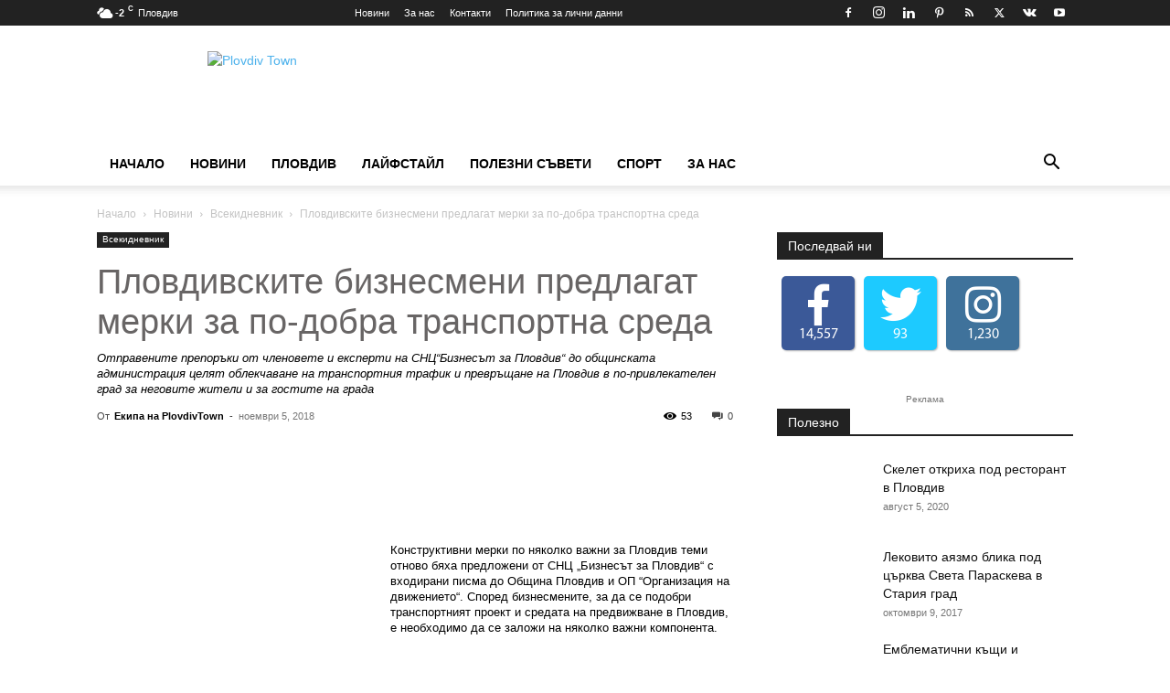

--- FILE ---
content_type: text/html; charset=UTF-8
request_url: https://www.plovdivtown.com/%D0%BF%D0%BB%D0%BE%D0%B2%D0%B4%D0%B8%D0%B2%D1%81%D0%BA%D0%B8%D1%82%D0%B5-%D0%B1%D0%B8%D0%B7%D0%BD%D0%B5%D1%81%D0%BC%D0%B5%D0%BD%D0%B8-%D0%BF%D1%80%D0%B5%D0%B4%D0%BB%D0%B0%D0%B3%D0%B0%D1%82-%D0%BC/
body_size: 49841
content:
<!doctype html >
<!--[if IE 8]><html class="ie8" lang="en"> <![endif]-->
<!--[if IE 9]><html class="ie9" lang="en"> <![endif]-->
<!--[if gt IE 8]><!--><html lang="bg-BG"><head><script data-no-optimize="1">var litespeed_docref=sessionStorage.getItem("litespeed_docref");litespeed_docref&&(Object.defineProperty(document,"referrer",{get:function(){return litespeed_docref}}),sessionStorage.removeItem("litespeed_docref"));</script> <title>Пловдивските бизнесмени предлагат мерки за по-добра транспортна среда</title><meta name="Generator" content="Drupal 9 (https://www.drupal.org)" />
<meta name="MobileOptimized" content="width" />
<meta name="HandheldFriendly" content="true" />
<meta name="MobileOptimized" content="width" /><meta name="HandheldFriendly" content="true" /><meta charset="UTF-8" /><meta name="viewport" content="width=device-width, initial-scale=1.0"><style>/* Custom BSA_PRO Styles */
	/* fonts */
http://fonts.googleapis.com/css?family=Open+Sans.bsaProContainer.bsa-block-728--90{
				Open Sans
			}
	/* form */
	.bsaProOrderingForm {   }
	.bsaProInput input,
	.bsaProInput input[type='file'],
	.bsaProSelectSpace select,
	.bsaProInputsRight .bsaInputInner,
	.bsaProInputsRight .bsaInputInner label {   }
	.bsaProPrice  {  }
	.bsaProDiscount  {   }
	.bsaProOrderingForm .bsaProSubmit,
	.bsaProOrderingForm .bsaProSubmit:hover,
	.bsaProOrderingForm .bsaProSubmit:active {   }
	/* allerts */
	.bsaProAlert,
	.bsaProAlert > a,
	.bsaProAlert > a:hover,
	.bsaProAlert > a:focus {  }
	.bsaProAlertSuccess {  }
	.bsaProAlertFailed {  }
	/* stats */
	.bsaStatsWrapper .ct-chart .ct-series.ct-series-b .ct-bar,
	.bsaStatsWrapper .ct-chart .ct-series.ct-series-b .ct-line,
	.bsaStatsWrapper .ct-chart .ct-series.ct-series-b .ct-point,
	.bsaStatsWrapper .ct-chart .ct-series.ct-series-b .ct-slice.ct-donut { stroke: #673AB7 !important; }
	.bsaStatsWrapper  .ct-chart .ct-series.ct-series-a .ct-bar,
	.bsaStatsWrapper .ct-chart .ct-series.ct-series-a .ct-line,
	.bsaStatsWrapper .ct-chart .ct-series.ct-series-a .ct-point,
	.bsaStatsWrapper .ct-chart .ct-series.ct-series-a .ct-slice.ct-donut { stroke: #FBCD39 !important; }
	/* Custom CSS */</style><meta name='robots' content='index, follow, max-image-preview:large, max-snippet:-1, max-video-preview:-1' /> <script id="cookieyes" type="litespeed/javascript" data-src="https://cdn-cookieyes.com/client_data/62c764abcf090d630be83f89/script.js"></script><link rel="icon" type="image/png" href="https://plovdivtown.com/wp-content/uploads/2017/10/PlovdivTown-logo1-300x83.png"><meta property="og:title" content="Пловдивските бизнесмени предлагат мерки за по-добра транспортна среда"/><meta property="og:description" content="Конструктивни мерки по няколко важни за Пловдив теми отново бяха предложени от СНЦ „Би"/><meta property="og:image:alt" content="Транспорт"/><meta property="og:image" content="https://www.plovdivtown.com/chuthadr/2018/11/DSC1309_Snapseed.jpg"/><meta property="og:image:width" content="2038" /><meta property="og:image:height" content="2048" /><meta property="og:type" content="article"/><meta property="og:article:published_time" content="2018-11-05 12:24:13"/><meta property="og:article:modified_time" content="2018-11-05 12:24:13"/><meta property="og:article:tag" content="Александър Карамфилов"/><meta property="og:article:tag" content="бул. &quot;Васил Априлов&quot;"/><meta property="og:article:tag" content="бул. &quot;Свобода&quot;"/><meta property="og:article:tag" content="Движение"/><meta property="og:article:tag" content="Пловдив"/><meta property="og:article:tag" content="Сдружение Бизнесът за Пловдив"/><meta property="og:article:tag" content="Транспорт"/><meta property="og:article:tag" content="Транспортен проект"/><meta name="twitter:card" content="summary"><meta name="twitter:title" content="Пловдивските бизнесмени предлагат мерки за по-добра транспортна среда"/><meta name="twitter:description" content="Конструктивни мерки по няколко важни за Пловдив теми отново бяха предложени от СНЦ „Би"/><meta name="twitter:image" content="https://www.plovdivtown.com/chuthadr/2018/11/DSC1309_Snapseed.jpg"/><meta name="twitter:image:alt" content="Транспорт"/><meta name="author" content="Екипа на PlovdivTown"/><meta name="description" content="Отправените препоръки от членовете на СНЦ“Бизнесът за Пловдив“ до общинската администрация целят облекчаване на транспортния трафик" /><link rel="canonical" href="https://www.plovdivtown.com/пловдивските-бизнесмени-предлагат-м/" /><meta property="og:url" content="https://www.plovdivtown.com/пловдивските-бизнесмени-предлагат-м/" /><meta property="og:site_name" content="PlovdivTown" /><meta property="article:publisher" content="https://www.facebook.com/PlovdivTowncom/" /><meta property="article:author" content="https://www.facebook.com/PlovdivTowncom/" /><meta property="article:published_time" content="2018-11-05T10:24:13+00:00" /><meta property="og:image" content="https://www.plovdivtown.com/chuthadr/2018/11/DSC1309_Snapseed.jpg" /><meta property="og:image:width" content="2038" /><meta property="og:image:height" content="2048" /><meta property="og:image:type" content="image/jpeg" /><meta name="author" content="Екипа на PlovdivTown" /><meta name="twitter:creator" content="@https://twitter.com/PlovdivTown" /><meta name="twitter:site" content="@PlovdivTown" /><meta name="twitter:label1" content="Written by" /><meta name="twitter:data1" content="Екипа на PlovdivTown" /> <script type="application/ld+json" class="yoast-schema-graph">{"@context":"https://schema.org","@graph":[{"@type":"Article","@id":"https://www.plovdivtown.com/%d0%bf%d0%bb%d0%be%d0%b2%d0%b4%d0%b8%d0%b2%d1%81%d0%ba%d0%b8%d1%82%d0%b5-%d0%b1%d0%b8%d0%b7%d0%bd%d0%b5%d1%81%d0%bc%d0%b5%d0%bd%d0%b8-%d0%bf%d1%80%d0%b5%d0%b4%d0%bb%d0%b0%d0%b3%d0%b0%d1%82-%d0%bc/#article","isPartOf":{"@id":"https://www.plovdivtown.com/%d0%bf%d0%bb%d0%be%d0%b2%d0%b4%d0%b8%d0%b2%d1%81%d0%ba%d0%b8%d1%82%d0%b5-%d0%b1%d0%b8%d0%b7%d0%bd%d0%b5%d1%81%d0%bc%d0%b5%d0%bd%d0%b8-%d0%bf%d1%80%d0%b5%d0%b4%d0%bb%d0%b0%d0%b3%d0%b0%d1%82-%d0%bc/"},"author":{"name":"Екипа на PlovdivTown","@id":"https://www.plovdivtown.com/#/schema/person/c7bcca8437ce7627fc361af1b092391f"},"headline":"Пловдивските бизнесмени предлагат мерки за по-добра транспортна среда","datePublished":"2018-11-05T10:24:13+00:00","mainEntityOfPage":{"@id":"https://www.plovdivtown.com/%d0%bf%d0%bb%d0%be%d0%b2%d0%b4%d0%b8%d0%b2%d1%81%d0%ba%d0%b8%d1%82%d0%b5-%d0%b1%d0%b8%d0%b7%d0%bd%d0%b5%d1%81%d0%bc%d0%b5%d0%bd%d0%b8-%d0%bf%d1%80%d0%b5%d0%b4%d0%bb%d0%b0%d0%b3%d0%b0%d1%82-%d0%bc/"},"wordCount":245,"commentCount":0,"publisher":{"@id":"https://www.plovdivtown.com/#organization"},"image":{"@id":"https://www.plovdivtown.com/%d0%bf%d0%bb%d0%be%d0%b2%d0%b4%d0%b8%d0%b2%d1%81%d0%ba%d0%b8%d1%82%d0%b5-%d0%b1%d0%b8%d0%b7%d0%bd%d0%b5%d1%81%d0%bc%d0%b5%d0%bd%d0%b8-%d0%bf%d1%80%d0%b5%d0%b4%d0%bb%d0%b0%d0%b3%d0%b0%d1%82-%d0%bc/#primaryimage"},"thumbnailUrl":"https://www.plovdivtown.com/chuthadr/2018/11/DSC1309_Snapseed.jpg","keywords":["Александър Карамфилов","бул. \"Васил Априлов\"","бул. \"Свобода\"","Движение","Пловдив","Сдружение Бизнесът за Пловдив","Транспорт","Транспортен проект"],"articleSection":["Всекидневник"],"inLanguage":"bg-BG","potentialAction":[{"@type":"CommentAction","name":"Comment","target":["https://www.plovdivtown.com/%d0%bf%d0%bb%d0%be%d0%b2%d0%b4%d0%b8%d0%b2%d1%81%d0%ba%d0%b8%d1%82%d0%b5-%d0%b1%d0%b8%d0%b7%d0%bd%d0%b5%d1%81%d0%bc%d0%b5%d0%bd%d0%b8-%d0%bf%d1%80%d0%b5%d0%b4%d0%bb%d0%b0%d0%b3%d0%b0%d1%82-%d0%bc/#respond"]}]},{"@type":"WebPage","@id":"https://www.plovdivtown.com/%d0%bf%d0%bb%d0%be%d0%b2%d0%b4%d0%b8%d0%b2%d1%81%d0%ba%d0%b8%d1%82%d0%b5-%d0%b1%d0%b8%d0%b7%d0%bd%d0%b5%d1%81%d0%bc%d0%b5%d0%bd%d0%b8-%d0%bf%d1%80%d0%b5%d0%b4%d0%bb%d0%b0%d0%b3%d0%b0%d1%82-%d0%bc/","url":"https://www.plovdivtown.com/%d0%bf%d0%bb%d0%be%d0%b2%d0%b4%d0%b8%d0%b2%d1%81%d0%ba%d0%b8%d1%82%d0%b5-%d0%b1%d0%b8%d0%b7%d0%bd%d0%b5%d1%81%d0%bc%d0%b5%d0%bd%d0%b8-%d0%bf%d1%80%d0%b5%d0%b4%d0%bb%d0%b0%d0%b3%d0%b0%d1%82-%d0%bc/","name":"Пловдивските бизнесмени предлагат мерки за по-добра транспортна среда","isPartOf":{"@id":"https://www.plovdivtown.com/#website"},"primaryImageOfPage":{"@id":"https://www.plovdivtown.com/%d0%bf%d0%bb%d0%be%d0%b2%d0%b4%d0%b8%d0%b2%d1%81%d0%ba%d0%b8%d1%82%d0%b5-%d0%b1%d0%b8%d0%b7%d0%bd%d0%b5%d1%81%d0%bc%d0%b5%d0%bd%d0%b8-%d0%bf%d1%80%d0%b5%d0%b4%d0%bb%d0%b0%d0%b3%d0%b0%d1%82-%d0%bc/#primaryimage"},"image":{"@id":"https://www.plovdivtown.com/%d0%bf%d0%bb%d0%be%d0%b2%d0%b4%d0%b8%d0%b2%d1%81%d0%ba%d0%b8%d1%82%d0%b5-%d0%b1%d0%b8%d0%b7%d0%bd%d0%b5%d1%81%d0%bc%d0%b5%d0%bd%d0%b8-%d0%bf%d1%80%d0%b5%d0%b4%d0%bb%d0%b0%d0%b3%d0%b0%d1%82-%d0%bc/#primaryimage"},"thumbnailUrl":"https://www.plovdivtown.com/chuthadr/2018/11/DSC1309_Snapseed.jpg","datePublished":"2018-11-05T10:24:13+00:00","description":"Отправените препоръки от членовете на СНЦ“Бизнесът за Пловдив“ до общинската администрация целят облекчаване на транспортния трафик","breadcrumb":{"@id":"https://www.plovdivtown.com/%d0%bf%d0%bb%d0%be%d0%b2%d0%b4%d0%b8%d0%b2%d1%81%d0%ba%d0%b8%d1%82%d0%b5-%d0%b1%d0%b8%d0%b7%d0%bd%d0%b5%d1%81%d0%bc%d0%b5%d0%bd%d0%b8-%d0%bf%d1%80%d0%b5%d0%b4%d0%bb%d0%b0%d0%b3%d0%b0%d1%82-%d0%bc/#breadcrumb"},"inLanguage":"bg-BG","potentialAction":[{"@type":"ReadAction","target":["https://www.plovdivtown.com/%d0%bf%d0%bb%d0%be%d0%b2%d0%b4%d0%b8%d0%b2%d1%81%d0%ba%d0%b8%d1%82%d0%b5-%d0%b1%d0%b8%d0%b7%d0%bd%d0%b5%d1%81%d0%bc%d0%b5%d0%bd%d0%b8-%d0%bf%d1%80%d0%b5%d0%b4%d0%bb%d0%b0%d0%b3%d0%b0%d1%82-%d0%bc/"]}]},{"@type":"ImageObject","inLanguage":"bg-BG","@id":"https://www.plovdivtown.com/%d0%bf%d0%bb%d0%be%d0%b2%d0%b4%d0%b8%d0%b2%d1%81%d0%ba%d0%b8%d1%82%d0%b5-%d0%b1%d0%b8%d0%b7%d0%bd%d0%b5%d1%81%d0%bc%d0%b5%d0%bd%d0%b8-%d0%bf%d1%80%d0%b5%d0%b4%d0%bb%d0%b0%d0%b3%d0%b0%d1%82-%d0%bc/#primaryimage","url":"https://www.plovdivtown.com/chuthadr/2018/11/DSC1309_Snapseed.jpg","contentUrl":"https://www.plovdivtown.com/chuthadr/2018/11/DSC1309_Snapseed.jpg","width":2038,"height":2048,"caption":"Транспорт"},{"@type":"BreadcrumbList","@id":"https://www.plovdivtown.com/%d0%bf%d0%bb%d0%be%d0%b2%d0%b4%d0%b8%d0%b2%d1%81%d0%ba%d0%b8%d1%82%d0%b5-%d0%b1%d0%b8%d0%b7%d0%bd%d0%b5%d1%81%d0%bc%d0%b5%d0%bd%d0%b8-%d0%bf%d1%80%d0%b5%d0%b4%d0%bb%d0%b0%d0%b3%d0%b0%d1%82-%d0%bc/#breadcrumb","itemListElement":[{"@type":"ListItem","position":1,"name":"Начало","item":"https://www.plovdivtown.com/"},{"@type":"ListItem","position":2,"name":"Пловдивските бизнесмени предлагат мерки за по-добра транспортна среда"}]},{"@type":"WebSite","@id":"https://www.plovdivtown.com/#website","url":"https://www.plovdivtown.com/","name":"PlovdivTown","description":"Новини от пловдив и региона с интересни факти.","publisher":{"@id":"https://www.plovdivtown.com/#organization"},"potentialAction":[{"@type":"SearchAction","target":{"@type":"EntryPoint","urlTemplate":"https://www.plovdivtown.com/?s={search_term_string}"},"query-input":{"@type":"PropertyValueSpecification","valueRequired":true,"valueName":"search_term_string"}}],"inLanguage":"bg-BG"},{"@type":"Organization","@id":"https://www.plovdivtown.com/#organization","name":"Plovdiv Town LTD","url":"https://www.plovdivtown.com/","logo":{"@type":"ImageObject","inLanguage":"bg-BG","@id":"https://www.plovdivtown.com/#/schema/logo/image/","url":"https://www.plovdivtown.com/chuthadr/2017/10/PlovdivTown-logo1.png","contentUrl":"https://www.plovdivtown.com/chuthadr/2017/10/PlovdivTown-logo1.png","width":345,"height":96,"caption":"Plovdiv Town LTD"},"image":{"@id":"https://www.plovdivtown.com/#/schema/logo/image/"},"sameAs":["https://www.facebook.com/PlovdivTowncom/","https://x.com/PlovdivTown"]},{"@type":"Person","@id":"https://www.plovdivtown.com/#/schema/person/c7bcca8437ce7627fc361af1b092391f","name":"Екипа на PlovdivTown","image":{"@type":"ImageObject","inLanguage":"bg-BG","@id":"https://www.plovdivtown.com/#/schema/person/image/","url":"https://www.plovdivtown.com/chuthadr/2018/05/avatari-150x150.jpg","contentUrl":"https://www.plovdivtown.com/chuthadr/2018/05/avatari-150x150.jpg","caption":"Екипа на PlovdivTown"},"description":"Plovdiv Town излиза на бял свят на 1-ви септември 2017 г. с ясна представа и визионерска концепция. Сайтът съчетава в себе си няколко мисии – да бъде коректна медия, извеждаща на преден план добрите лични примери на всеки отделен индивид; да използва и уважава свободата на словото с цел промяна, без да я превръща в свободия; да вдъхновява с градските и личните истории на творци, бизнесмени, лидери, общественици и граждани на Пловдив, България и Света. И не на последно място – да се бори за каузи, засягащи нашето бъдеще, нашето развитие; да подава ръка на нуждаещите се и да покаже, че силата на писалката е много по-могъща от други инструменти.","sameAs":["https://www.facebook.com/PlovdivTowncom/","https://x.com/https://twitter.com/PlovdivTown","https://www.youtube.com/channel/UC5-tdW2lzNSwi9QxXeFtfTQ"],"url":"https://www.plovdivtown.com/author/plovdivtown1/"}]}</script> <script type='application/javascript'  id='pys-version-script'>console.log('PixelYourSite Free version 11.1.5.2');</script> <link rel='dns-prefetch' href='//www.googletagmanager.com' /><link rel='dns-prefetch' href='//pagead2.googlesyndication.com' /><link rel="alternate" type="application/rss+xml" title="PlovdivTown &raquo; Поток" href="https://www.plovdivtown.com/feed/" /><link rel="alternate" type="application/rss+xml" title="PlovdivTown &raquo; поток за коментари" href="https://www.plovdivtown.com/comments/feed/" /><link rel="alternate" type="application/rss+xml" title="PlovdivTown &raquo; поток за коментари на Пловдивските бизнесмени предлагат мерки за по-добра транспортна среда" href="https://www.plovdivtown.com/%d0%bf%d0%bb%d0%be%d0%b2%d0%b4%d0%b8%d0%b2%d1%81%d0%ba%d0%b8%d1%82%d0%b5-%d0%b1%d0%b8%d0%b7%d0%bd%d0%b5%d1%81%d0%bc%d0%b5%d0%bd%d0%b8-%d0%bf%d1%80%d0%b5%d0%b4%d0%bb%d0%b0%d0%b3%d0%b0%d1%82-%d0%bc/feed/" /><link rel="alternate" title="oEmbed (JSON)" type="application/json+oembed" href="https://www.plovdivtown.com/wp-json/oembed/1.0/embed?url=https%3A%2F%2Fwww.plovdivtown.com%2F%25d0%25bf%25d0%25bb%25d0%25be%25d0%25b2%25d0%25b4%25d0%25b8%25d0%25b2%25d1%2581%25d0%25ba%25d0%25b8%25d1%2582%25d0%25b5-%25d0%25b1%25d0%25b8%25d0%25b7%25d0%25bd%25d0%25b5%25d1%2581%25d0%25bc%25d0%25b5%25d0%25bd%25d0%25b8-%25d0%25bf%25d1%2580%25d0%25b5%25d0%25b4%25d0%25bb%25d0%25b0%25d0%25b3%25d0%25b0%25d1%2582-%25d0%25bc%2F" /><link rel="alternate" title="oEmbed (XML)" type="text/xml+oembed" href="https://www.plovdivtown.com/wp-json/oembed/1.0/embed?url=https%3A%2F%2Fwww.plovdivtown.com%2F%25d0%25bf%25d0%25bb%25d0%25be%25d0%25b2%25d0%25b4%25d0%25b8%25d0%25b2%25d1%2581%25d0%25ba%25d0%25b8%25d1%2582%25d0%25b5-%25d0%25b1%25d0%25b8%25d0%25b7%25d0%25bd%25d0%25b5%25d1%2581%25d0%25bc%25d0%25b5%25d0%25bd%25d0%25b8-%25d0%25bf%25d1%2580%25d0%25b5%25d0%25b4%25d0%25bb%25d0%25b0%25d0%25b3%25d0%25b0%25d1%2582-%25d0%25bc%2F&#038;format=xml" /><style id='wp-img-auto-sizes-contain-inline-css' type='text/css'>img:is([sizes=auto i],[sizes^="auto," i]){contain-intrinsic-size:3000px 1500px}
/*# sourceURL=wp-img-auto-sizes-contain-inline-css */</style><link rel="preload" as="image" href="https://plovdivtown.com/wp-content/uploads/2017/10/PlovdivTown-logo1-300x83.png"><link rel="preload" as="image" href="https://plovdivtown.com/wp-content/uploads/2017/10/PlovdivTown-logo1-300x83.png"><link rel="preload" as="image" href="https://plovdivtown.com/wp-content/uploads/2017/10/PlovdivTown-logo1-300x83.png"><link rel='stylesheet' id='wpra-lightbox-css' href='https://www.plovdivtown.com/ipegnoph/wp-rss-aggregator/core/css/jquery-colorbox.css' type='text/css' media='all' /><link rel='stylesheet' id='wp-block-library-css' href='https://www.plovdivtown.com/koaxoath/css/dist/block-library/style.min.css' type='text/css' media='all' /><style id='global-styles-inline-css' type='text/css'>:root{--wp--preset--aspect-ratio--square: 1;--wp--preset--aspect-ratio--4-3: 4/3;--wp--preset--aspect-ratio--3-4: 3/4;--wp--preset--aspect-ratio--3-2: 3/2;--wp--preset--aspect-ratio--2-3: 2/3;--wp--preset--aspect-ratio--16-9: 16/9;--wp--preset--aspect-ratio--9-16: 9/16;--wp--preset--color--black: #000000;--wp--preset--color--cyan-bluish-gray: #abb8c3;--wp--preset--color--white: #ffffff;--wp--preset--color--pale-pink: #f78da7;--wp--preset--color--vivid-red: #cf2e2e;--wp--preset--color--luminous-vivid-orange: #ff6900;--wp--preset--color--luminous-vivid-amber: #fcb900;--wp--preset--color--light-green-cyan: #7bdcb5;--wp--preset--color--vivid-green-cyan: #00d084;--wp--preset--color--pale-cyan-blue: #8ed1fc;--wp--preset--color--vivid-cyan-blue: #0693e3;--wp--preset--color--vivid-purple: #9b51e0;--wp--preset--gradient--vivid-cyan-blue-to-vivid-purple: linear-gradient(135deg,rgb(6,147,227) 0%,rgb(155,81,224) 100%);--wp--preset--gradient--light-green-cyan-to-vivid-green-cyan: linear-gradient(135deg,rgb(122,220,180) 0%,rgb(0,208,130) 100%);--wp--preset--gradient--luminous-vivid-amber-to-luminous-vivid-orange: linear-gradient(135deg,rgb(252,185,0) 0%,rgb(255,105,0) 100%);--wp--preset--gradient--luminous-vivid-orange-to-vivid-red: linear-gradient(135deg,rgb(255,105,0) 0%,rgb(207,46,46) 100%);--wp--preset--gradient--very-light-gray-to-cyan-bluish-gray: linear-gradient(135deg,rgb(238,238,238) 0%,rgb(169,184,195) 100%);--wp--preset--gradient--cool-to-warm-spectrum: linear-gradient(135deg,rgb(74,234,220) 0%,rgb(151,120,209) 20%,rgb(207,42,186) 40%,rgb(238,44,130) 60%,rgb(251,105,98) 80%,rgb(254,248,76) 100%);--wp--preset--gradient--blush-light-purple: linear-gradient(135deg,rgb(255,206,236) 0%,rgb(152,150,240) 100%);--wp--preset--gradient--blush-bordeaux: linear-gradient(135deg,rgb(254,205,165) 0%,rgb(254,45,45) 50%,rgb(107,0,62) 100%);--wp--preset--gradient--luminous-dusk: linear-gradient(135deg,rgb(255,203,112) 0%,rgb(199,81,192) 50%,rgb(65,88,208) 100%);--wp--preset--gradient--pale-ocean: linear-gradient(135deg,rgb(255,245,203) 0%,rgb(182,227,212) 50%,rgb(51,167,181) 100%);--wp--preset--gradient--electric-grass: linear-gradient(135deg,rgb(202,248,128) 0%,rgb(113,206,126) 100%);--wp--preset--gradient--midnight: linear-gradient(135deg,rgb(2,3,129) 0%,rgb(40,116,252) 100%);--wp--preset--font-size--small: 11px;--wp--preset--font-size--medium: 20px;--wp--preset--font-size--large: 32px;--wp--preset--font-size--x-large: 42px;--wp--preset--font-size--regular: 15px;--wp--preset--font-size--larger: 50px;--wp--preset--spacing--20: 0.44rem;--wp--preset--spacing--30: 0.67rem;--wp--preset--spacing--40: 1rem;--wp--preset--spacing--50: 1.5rem;--wp--preset--spacing--60: 2.25rem;--wp--preset--spacing--70: 3.38rem;--wp--preset--spacing--80: 5.06rem;--wp--preset--shadow--natural: 6px 6px 9px rgba(0, 0, 0, 0.2);--wp--preset--shadow--deep: 12px 12px 50px rgba(0, 0, 0, 0.4);--wp--preset--shadow--sharp: 6px 6px 0px rgba(0, 0, 0, 0.2);--wp--preset--shadow--outlined: 6px 6px 0px -3px rgb(255, 255, 255), 6px 6px rgb(0, 0, 0);--wp--preset--shadow--crisp: 6px 6px 0px rgb(0, 0, 0);}:where(.is-layout-flex){gap: 0.5em;}:where(.is-layout-grid){gap: 0.5em;}body .is-layout-flex{display: flex;}.is-layout-flex{flex-wrap: wrap;align-items: center;}.is-layout-flex > :is(*, div){margin: 0;}body .is-layout-grid{display: grid;}.is-layout-grid > :is(*, div){margin: 0;}:where(.wp-block-columns.is-layout-flex){gap: 2em;}:where(.wp-block-columns.is-layout-grid){gap: 2em;}:where(.wp-block-post-template.is-layout-flex){gap: 1.25em;}:where(.wp-block-post-template.is-layout-grid){gap: 1.25em;}.has-black-color{color: var(--wp--preset--color--black) !important;}.has-cyan-bluish-gray-color{color: var(--wp--preset--color--cyan-bluish-gray) !important;}.has-white-color{color: var(--wp--preset--color--white) !important;}.has-pale-pink-color{color: var(--wp--preset--color--pale-pink) !important;}.has-vivid-red-color{color: var(--wp--preset--color--vivid-red) !important;}.has-luminous-vivid-orange-color{color: var(--wp--preset--color--luminous-vivid-orange) !important;}.has-luminous-vivid-amber-color{color: var(--wp--preset--color--luminous-vivid-amber) !important;}.has-light-green-cyan-color{color: var(--wp--preset--color--light-green-cyan) !important;}.has-vivid-green-cyan-color{color: var(--wp--preset--color--vivid-green-cyan) !important;}.has-pale-cyan-blue-color{color: var(--wp--preset--color--pale-cyan-blue) !important;}.has-vivid-cyan-blue-color{color: var(--wp--preset--color--vivid-cyan-blue) !important;}.has-vivid-purple-color{color: var(--wp--preset--color--vivid-purple) !important;}.has-black-background-color{background-color: var(--wp--preset--color--black) !important;}.has-cyan-bluish-gray-background-color{background-color: var(--wp--preset--color--cyan-bluish-gray) !important;}.has-white-background-color{background-color: var(--wp--preset--color--white) !important;}.has-pale-pink-background-color{background-color: var(--wp--preset--color--pale-pink) !important;}.has-vivid-red-background-color{background-color: var(--wp--preset--color--vivid-red) !important;}.has-luminous-vivid-orange-background-color{background-color: var(--wp--preset--color--luminous-vivid-orange) !important;}.has-luminous-vivid-amber-background-color{background-color: var(--wp--preset--color--luminous-vivid-amber) !important;}.has-light-green-cyan-background-color{background-color: var(--wp--preset--color--light-green-cyan) !important;}.has-vivid-green-cyan-background-color{background-color: var(--wp--preset--color--vivid-green-cyan) !important;}.has-pale-cyan-blue-background-color{background-color: var(--wp--preset--color--pale-cyan-blue) !important;}.has-vivid-cyan-blue-background-color{background-color: var(--wp--preset--color--vivid-cyan-blue) !important;}.has-vivid-purple-background-color{background-color: var(--wp--preset--color--vivid-purple) !important;}.has-black-border-color{border-color: var(--wp--preset--color--black) !important;}.has-cyan-bluish-gray-border-color{border-color: var(--wp--preset--color--cyan-bluish-gray) !important;}.has-white-border-color{border-color: var(--wp--preset--color--white) !important;}.has-pale-pink-border-color{border-color: var(--wp--preset--color--pale-pink) !important;}.has-vivid-red-border-color{border-color: var(--wp--preset--color--vivid-red) !important;}.has-luminous-vivid-orange-border-color{border-color: var(--wp--preset--color--luminous-vivid-orange) !important;}.has-luminous-vivid-amber-border-color{border-color: var(--wp--preset--color--luminous-vivid-amber) !important;}.has-light-green-cyan-border-color{border-color: var(--wp--preset--color--light-green-cyan) !important;}.has-vivid-green-cyan-border-color{border-color: var(--wp--preset--color--vivid-green-cyan) !important;}.has-pale-cyan-blue-border-color{border-color: var(--wp--preset--color--pale-cyan-blue) !important;}.has-vivid-cyan-blue-border-color{border-color: var(--wp--preset--color--vivid-cyan-blue) !important;}.has-vivid-purple-border-color{border-color: var(--wp--preset--color--vivid-purple) !important;}.has-vivid-cyan-blue-to-vivid-purple-gradient-background{background: var(--wp--preset--gradient--vivid-cyan-blue-to-vivid-purple) !important;}.has-light-green-cyan-to-vivid-green-cyan-gradient-background{background: var(--wp--preset--gradient--light-green-cyan-to-vivid-green-cyan) !important;}.has-luminous-vivid-amber-to-luminous-vivid-orange-gradient-background{background: var(--wp--preset--gradient--luminous-vivid-amber-to-luminous-vivid-orange) !important;}.has-luminous-vivid-orange-to-vivid-red-gradient-background{background: var(--wp--preset--gradient--luminous-vivid-orange-to-vivid-red) !important;}.has-very-light-gray-to-cyan-bluish-gray-gradient-background{background: var(--wp--preset--gradient--very-light-gray-to-cyan-bluish-gray) !important;}.has-cool-to-warm-spectrum-gradient-background{background: var(--wp--preset--gradient--cool-to-warm-spectrum) !important;}.has-blush-light-purple-gradient-background{background: var(--wp--preset--gradient--blush-light-purple) !important;}.has-blush-bordeaux-gradient-background{background: var(--wp--preset--gradient--blush-bordeaux) !important;}.has-luminous-dusk-gradient-background{background: var(--wp--preset--gradient--luminous-dusk) !important;}.has-pale-ocean-gradient-background{background: var(--wp--preset--gradient--pale-ocean) !important;}.has-electric-grass-gradient-background{background: var(--wp--preset--gradient--electric-grass) !important;}.has-midnight-gradient-background{background: var(--wp--preset--gradient--midnight) !important;}.has-small-font-size{font-size: var(--wp--preset--font-size--small) !important;}.has-medium-font-size{font-size: var(--wp--preset--font-size--medium) !important;}.has-large-font-size{font-size: var(--wp--preset--font-size--large) !important;}.has-x-large-font-size{font-size: var(--wp--preset--font-size--x-large) !important;}
/*# sourceURL=global-styles-inline-css */</style><style id='classic-theme-styles-inline-css' type='text/css'>/*! This file is auto-generated */
.wp-block-button__link{color:#fff;background-color:#32373c;border-radius:9999px;box-shadow:none;text-decoration:none;padding:calc(.667em + 2px) calc(1.333em + 2px);font-size:1.125em}.wp-block-file__button{background:#32373c;color:#fff;text-decoration:none}
/*# sourceURL=/wp-includes/css/classic-themes.min.css */</style><link rel='stylesheet' id='fontawesome-five-css-css' href='https://www.plovdivtown.com/ipegnoph/accesspress-social-counter/css/fontawesome-all.css' type='text/css' media='all' /><link rel='stylesheet' id='apsc-frontend-css-css' href='https://www.plovdivtown.com/ipegnoph/accesspress-social-counter/css/frontend.css' type='text/css' media='all' /><link rel='stylesheet' id='buy_sell_ads_pro_main_stylesheet-css' href='https://www.plovdivtown.com/ipegnoph/bsa-pro-scripteo/frontend/css/asset/style.css' type='text/css' media='all' /><link rel='stylesheet' id='buy_sell_ads_pro_user_panel-css' href='https://www.plovdivtown.com/ipegnoph/bsa-pro-scripteo/frontend/css/asset/user-panel.css' type='text/css' media='all' /><link rel='stylesheet' id='buy_sell_ads_pro_template_stylesheet-css' href='https://www.plovdivtown.com/ipegnoph/bsa-pro-scripteo/frontend/css/all.css' type='text/css' media='all' /><link rel='stylesheet' id='buy_sell_ads_pro_animate_stylesheet-css' href='https://www.plovdivtown.com/ipegnoph/bsa-pro-scripteo/frontend/css/asset/animate.css' type='text/css' media='all' /><link rel='stylesheet' id='buy_sell_ads_pro_chart_stylesheet-css' href='https://www.plovdivtown.com/ipegnoph/bsa-pro-scripteo/frontend/css/asset/chart.css' type='text/css' media='all' /><link rel='stylesheet' id='buy_sell_ads_pro_carousel_stylesheet-css' href='https://www.plovdivtown.com/ipegnoph/bsa-pro-scripteo/frontend/css/asset/bsa.carousel.css' type='text/css' media='all' /><link rel='stylesheet' id='buy_sell_ads_pro_materialize_stylesheet-css' href='https://www.plovdivtown.com/ipegnoph/bsa-pro-scripteo/frontend/css/asset/material-design.css' type='text/css' media='all' /><link rel='stylesheet' id='jquery-ui-css' href='https://www.plovdivtown.com/ipegnoph/bsa-pro-scripteo/frontend/css/asset/ui-datapicker.css' type='text/css' media='all' /><link rel='stylesheet' id='contact-form-7-css' href='https://www.plovdivtown.com/ipegnoph/contact-form-7/includes/css/styles.css' type='text/css' media='all' /><link rel='stylesheet' id='kk-star-ratings-css' href='https://www.plovdivtown.com/ipegnoph/kk-star-ratings/src/core/public/css/kk-star-ratings.min.css' type='text/css' media='all' /><link rel='stylesheet' id='sr7css-css' href='//www.plovdivtown.com/ipegnoph/revslider/public/css/sr7.css' type='text/css' media='all' /><link rel='stylesheet' id='ppress-frontend-css' href='https://www.plovdivtown.com/ipegnoph/wp-user-avatar/assets/css/frontend.min.css' type='text/css' media='all' /><link rel='stylesheet' id='ppress-flatpickr-css' href='https://www.plovdivtown.com/ipegnoph/wp-user-avatar/assets/flatpickr/flatpickr.min.css' type='text/css' media='all' /><link rel='stylesheet' id='ppress-select2-css' href='https://www.plovdivtown.com/ipegnoph/wp-user-avatar/assets/select2/select2.min.css' type='text/css' media='all' /><link rel='stylesheet' id='td-plugin-newsletter-css' href='https://www.plovdivtown.com/ipegnoph/td-newsletter/style.css' type='text/css' media='all' /><link rel='stylesheet' id='td-plugin-multi-purpose-css' href='https://www.plovdivtown.com/ipegnoph/td-composer/td-multi-purpose/style.css' type='text/css' media='all' /><link rel='stylesheet' id='tds-front-css' href='https://www.plovdivtown.com/ipegnoph/td-subscription/assets/css/tds-front.css' type='text/css' media='all' /><link rel='stylesheet' id='td-theme-css' href='https://www.plovdivtown.com/feezazox/style.css' type='text/css' media='all' /><style id='td-theme-inline-css' type='text/css'>@media (max-width:767px){.td-header-desktop-wrap{display:none}}@media (min-width:767px){.td-header-mobile-wrap{display:none}}</style><link rel='stylesheet' id='td-legacy-framework-front-style-css' href='https://www.plovdivtown.com/ipegnoph/td-composer/legacy/Newspaper/assets/css/td_legacy_main.css' type='text/css' media='all' /><link rel='stylesheet' id='td-standard-pack-framework-front-style-css' href='https://www.plovdivtown.com/ipegnoph/td-standard-pack/Newspaper/assets/css/td_standard_pack_main.css' type='text/css' media='all' /><link rel='stylesheet' id='tdb_style_cloud_templates_front-css' href='https://www.plovdivtown.com/ipegnoph/td-cloud-library/assets/css/tdb_main.css' type='text/css' media='all' /> <script type="litespeed/javascript" data-src="https://www.plovdivtown.com/koaxoath/js/jquery/jquery.min.js" id="jquery-core-js"></script> <script type="litespeed/javascript" data-src="https://www.plovdivtown.com/koaxoath/js/jquery/jquery-migrate.min.js" id="jquery-migrate-js"></script> <script id="thickbox-js-extra" type="litespeed/javascript">var thickboxL10n={"next":"\u0421\u043b\u0435\u0434\u0432\u0430\u0449 \u003E","prev":"\u003C \u041f\u0440\u0435\u0434","image":"\u0418\u0437\u043e\u0431\u0440\u0430\u0436\u0435\u043d\u0438\u0435","of":"\u043d\u0430","close":"\u0417\u0430\u0442\u0432\u0430\u0440\u044f\u043d\u0435","noiframes":"\u0422\u0430\u0437\u0438 \u0444\u0443\u043d\u0446\u043a\u0438\u043e\u043d\u0430\u043b\u043d\u043e\u0441\u0442 \u0438\u0437\u0438\u0441\u043a\u0432\u0430 \u043d\u0430\u043b\u0438\u0447\u0438\u0435\u0442\u043e \u043d\u0430 iframes. \u0418\u0437\u0433\u043b\u0435\u0436\u0434\u0430, \u0447\u0435 \u0438\u043b\u0438 \u0441\u0442\u0435 \u0433\u0438 \u0437\u0430\u0431\u0440\u0430\u043d\u0438\u043b\u0438, \u0438\u043b\u0438 \u0432\u0430\u0448\u0438\u044f\u0442 \u0431\u0440\u0430\u0443\u0437\u044a\u0440 \u043d\u0435 \u0433\u0438 \u043f\u043e\u0434\u0434\u044a\u0440\u0436\u0430.","loadingAnimation":"https://www.plovdivtown.com/koaxoath/js/thickbox/loadingAnimation.gif"}</script> <script type="litespeed/javascript" data-src="https://www.plovdivtown.com/koaxoath/js/thickbox/thickbox.js" id="thickbox-js"></script> <script type="litespeed/javascript" data-src="https://www.plovdivtown.com/koaxoath/js/underscore.min.js" id="underscore-js"></script> <script type="litespeed/javascript" data-src="https://www.plovdivtown.com/koaxoath/js/shortcode.min.js" id="shortcode-js"></script> <script type="litespeed/javascript" data-src="https://www.plovdivtown.com/master-town-admin/js/media-upload.min.js" id="media-upload-js"></script> <script type="litespeed/javascript" data-src="https://www.plovdivtown.com/ipegnoph/bsa-pro-scripteo/frontend/js/script.js" id="buy_sell_ads_pro_js_script-js"></script> <script type="litespeed/javascript" data-src="https://www.plovdivtown.com/ipegnoph/bsa-pro-scripteo/frontend/js/jquery.viewportchecker.js" id="buy_sell_ads_pro_viewport_checker_js_script-js"></script> <script type="litespeed/javascript" data-src="https://www.plovdivtown.com/ipegnoph/bsa-pro-scripteo/frontend/js/chart.js" id="buy_sell_ads_pro_chart_js_script-js"></script> <script type="litespeed/javascript" data-src="https://www.plovdivtown.com/ipegnoph/bsa-pro-scripteo/frontend/js/bsa.carousel.js" id="buy_sell_ads_pro_carousel_js_script-js"></script> <script type="litespeed/javascript" data-src="https://www.plovdivtown.com/ipegnoph/bsa-pro-scripteo/frontend/js/jquery.simplyscroll.js" id="buy_sell_ads_pro_simply_scroll_js_script-js"></script> <script type="litespeed/javascript" data-src="https://www.plovdivtown.com/ipegnoph/contentprotector/js/jquery.watermark.js" id="jquery_watermark-js"></script> <script type="litespeed/javascript" data-src="//www.plovdivtown.com/ipegnoph/revslider/public/js/libs/tptools.js" id="tp-tools-js" data-wp-strategy="async"></script> <script type="litespeed/javascript" data-src="//www.plovdivtown.com/ipegnoph/revslider/public/js/sr7.js" id="sr7-js" data-wp-strategy="async"></script> <script type="litespeed/javascript" data-src="https://www.plovdivtown.com/ipegnoph/wp-user-avatar/assets/flatpickr/flatpickr.min.js" id="ppress-flatpickr-js"></script> <script type="litespeed/javascript" data-src="https://www.plovdivtown.com/ipegnoph/wp-user-avatar/assets/select2/select2.min.js" id="ppress-select2-js"></script> <script type="litespeed/javascript" data-src="https://www.plovdivtown.com/ipegnoph/pixelyoursite/dist/scripts/jquery.bind-first-0.2.3.min.js" id="jquery-bind-first-js"></script> <script type="litespeed/javascript" data-src="https://www.plovdivtown.com/ipegnoph/pixelyoursite/dist/scripts/js.cookie-2.1.3.min.js" id="js-cookie-pys-js"></script> <script type="litespeed/javascript" data-src="https://www.plovdivtown.com/ipegnoph/pixelyoursite/dist/scripts/tld.min.js" id="js-tld-js"></script> <script id="pys-js-extra" type="litespeed/javascript">var pysOptions={"staticEvents":{"facebook":{"init_event":[{"delay":0,"type":"static","ajaxFire":!1,"name":"PageView","pixelIds":["878210986341764"],"eventID":"f5d81337-cfe3-416c-b5c8-ce4a15c07513","params":{"post_category":"\u0412\u0441\u0435\u043a\u0438\u0434\u043d\u0435\u0432\u043d\u0438\u043a","page_title":"\u041f\u043b\u043e\u0432\u0434\u0438\u0432\u0441\u043a\u0438\u0442\u0435 \u0431\u0438\u0437\u043d\u0435\u0441\u043c\u0435\u043d\u0438 \u043f\u0440\u0435\u0434\u043b\u0430\u0433\u0430\u0442 \u043c\u0435\u0440\u043a\u0438 \u0437\u0430 \u043f\u043e-\u0434\u043e\u0431\u0440\u0430 \u0442\u0440\u0430\u043d\u0441\u043f\u043e\u0440\u0442\u043d\u0430 \u0441\u0440\u0435\u0434\u0430","post_type":"post","post_id":9520,"plugin":"PixelYourSite","user_role":"guest","event_url":"www.plovdivtown.com/%D0%BF%D0%BB%D0%BE%D0%B2%D0%B4%D0%B8%D0%B2%D1%81%D0%BA%D0%B8%D1%82%D0%B5-%D0%B1%D0%B8%D0%B7%D0%BD%D0%B5%D1%81%D0%BC%D0%B5%D0%BD%D0%B8-%D0%BF%D1%80%D0%B5%D0%B4%D0%BB%D0%B0%D0%B3%D0%B0%D1%82-%D0%BC/"},"e_id":"init_event","ids":[],"hasTimeWindow":!1,"timeWindow":0,"woo_order":"","edd_order":""}]}},"dynamicEvents":[],"triggerEvents":[],"triggerEventTypes":[],"facebook":{"pixelIds":["878210986341764"],"advancedMatching":[],"advancedMatchingEnabled":!1,"removeMetadata":!0,"wooVariableAsSimple":!1,"serverApiEnabled":!1,"wooCRSendFromServer":!1,"send_external_id":null,"enabled_medical":!1,"do_not_track_medical_param":["event_url","post_title","page_title","landing_page","content_name","categories","category_name","tags"],"meta_ldu":!1},"debug":"","siteUrl":"https://www.plovdivtown.com","ajaxUrl":"https://www.plovdivtown.com/master-town-admin/admin-ajax.php","ajax_event":"b505792ab6","enable_remove_download_url_param":"1","cookie_duration":"7","last_visit_duration":"60","enable_success_send_form":"","ajaxForServerEvent":"1","ajaxForServerStaticEvent":"1","useSendBeacon":"1","send_external_id":"1","external_id_expire":"180","track_cookie_for_subdomains":"1","google_consent_mode":"1","gdpr":{"ajax_enabled":!0,"all_disabled_by_api":!1,"facebook_disabled_by_api":!1,"analytics_disabled_by_api":!1,"google_ads_disabled_by_api":!1,"pinterest_disabled_by_api":!1,"bing_disabled_by_api":!1,"reddit_disabled_by_api":!1,"externalID_disabled_by_api":!1,"facebook_prior_consent_enabled":!0,"analytics_prior_consent_enabled":!0,"google_ads_prior_consent_enabled":null,"pinterest_prior_consent_enabled":!0,"bing_prior_consent_enabled":!0,"cookiebot_integration_enabled":!1,"cookiebot_facebook_consent_category":"marketing","cookiebot_analytics_consent_category":"statistics","cookiebot_tiktok_consent_category":"marketing","cookiebot_google_ads_consent_category":"marketing","cookiebot_pinterest_consent_category":"marketing","cookiebot_bing_consent_category":"marketing","consent_magic_integration_enabled":!1,"real_cookie_banner_integration_enabled":!1,"cookie_notice_integration_enabled":!1,"cookie_law_info_integration_enabled":!0,"analytics_storage":{"enabled":!0,"value":"granted","filter":!1},"ad_storage":{"enabled":!0,"value":"granted","filter":!1},"ad_user_data":{"enabled":!0,"value":"granted","filter":!1},"ad_personalization":{"enabled":!0,"value":"granted","filter":!1}},"cookie":{"disabled_all_cookie":!1,"disabled_start_session_cookie":!1,"disabled_advanced_form_data_cookie":!1,"disabled_landing_page_cookie":!1,"disabled_first_visit_cookie":!1,"disabled_trafficsource_cookie":!1,"disabled_utmTerms_cookie":!1,"disabled_utmId_cookie":!1},"tracking_analytics":{"TrafficSource":"direct","TrafficLanding":"undefined","TrafficUtms":[],"TrafficUtmsId":[]},"GATags":{"ga_datalayer_type":"default","ga_datalayer_name":"dataLayerPYS"},"woo":{"enabled":!1},"edd":{"enabled":!1},"cache_bypass":"1768734262"}</script> <script type="litespeed/javascript" data-src="https://www.plovdivtown.com/ipegnoph/pixelyoursite/dist/scripts/public.js" id="pys-js"></script> <meta property="og:ttl" content="345600" /><meta name="contact" content="office@plovdivtown.com" /> <script type="litespeed/javascript">window.fbAsyncInit=function(){FB.init({appId:'878210986341764',xfbml:!0,version:'v2.10'});FB.AppEvents.logPageView()};(function(d,s,id){var js,fjs=d.getElementsByTagName(s)[0];if(d.getElementById(id)){return}
js=d.createElement(s);js.id=id;js.src="//connect.facebook.net/bg_BG/sdk.js";fjs.parentNode.insertBefore(js,fjs)}(document,'script','facebook-jssdk'))</script> <div id="fb-root"></div> <script type="litespeed/javascript">(function(d,s,id){var js,fjs=d.getElementsByTagName(s)[0];if(d.getElementById(id))return;js=d.createElement(s);js.id=id;js.src='https://connect.facebook.net/bg_BG/sdk.js#xfbml=1&version=v3.0&appId=1524906680926635&autoLogAppEvents=1';fjs.parentNode.insertBefore(js,fjs)}(document,'script','facebook-jssdk'))</script> <script type="litespeed/javascript" data-src="https://www.googletagmanager.com/gtag/js?id=UA-106126947-1"></script> <script type="litespeed/javascript">window.dataLayer=window.dataLayer||[];function gtag(){dataLayer.push(arguments)}
gtag('js',new Date());gtag('config','UA-106126947-1')</script> <script type="litespeed/javascript" data-src="https://www.googletagmanager.com/gtag/js?id=G-BN151QHJ8L"></script> <script type="litespeed/javascript">window.dataLayer=window.dataLayer||[];function gtag(){dataLayer.push(arguments)}
gtag('js',new Date());gtag('config','G-BN151QHJ8L')</script> <script type="litespeed/javascript">window.tdb_global_vars={"wpRestUrl":"https:\/\/www.plovdivtown.com\/wp-json\/","permalinkStructure":"\/%postname%\/"};window.tdb_p_autoload_vars={"isAjax":!1,"isAdminBarShowing":!1,"autoloadStatus":"off","origPostEditUrl":null}</script> <style id="tdb-global-colors">:root{--accent-color:#fff}</style><meta name="google-adsense-platform-account" content="ca-host-pub-2644536267352236"><meta name="google-adsense-platform-domain" content="sitekit.withgoogle.com"> <script type="litespeed/javascript">(function(w,d,s,l,i){w[l]=w[l]||[];w[l].push({'gtm.start':new Date().getTime(),event:'gtm.js'});var f=d.getElementsByTagName(s)[0],j=d.createElement(s),dl=l!='dataLayer'?'&l='+l:'';j.async=!0;j.src='https://www.plovdivtown.com/achoshet/litespeed/localres/aHR0cHM6Ly93d3cuZ29vZ2xldGFnbWFuYWdlci5jb20vZ3RtLmpz?id='+i+dl;f.parentNode.insertBefore(j,f)})(window,document,'script','dataLayer','GTM-KG4PZ63')</script> <script type="litespeed/javascript" data-src="https://pagead2.googlesyndication.com/pagead/js/adsbygoogle.js?client=ca-pub-6352453034727763&amp;host=ca-host-pub-2644536267352236" crossorigin="anonymous"></script> <link rel="preconnect" href="https://fonts.googleapis.com"><link rel="preconnect" href="https://fonts.gstatic.com/" crossorigin> <script id="td-generated-header-js" type="litespeed/javascript">var tdBlocksArray=[];function tdBlock(){this.id='';this.block_type=1;this.atts='';this.td_column_number='';this.td_current_page=1;this.post_count=0;this.found_posts=0;this.max_num_pages=0;this.td_filter_value='';this.is_ajax_running=!1;this.td_user_action='';this.header_color='';this.ajax_pagination_infinite_stop=''}(function(){var htmlTag=document.getElementsByTagName("html")[0];if(navigator.userAgent.indexOf("MSIE 10.0")>-1){htmlTag.className+=' ie10'}
if(!!navigator.userAgent.match(/Trident.*rv\:11\./)){htmlTag.className+=' ie11'}
if(navigator.userAgent.indexOf("Edge")>-1){htmlTag.className+=' ieEdge'}
if(/(iPad|iPhone|iPod)/g.test(navigator.userAgent)){htmlTag.className+=' td-md-is-ios'}
var user_agent=navigator.userAgent.toLowerCase();if(user_agent.indexOf("android")>-1){htmlTag.className+=' td-md-is-android'}
if(-1!==navigator.userAgent.indexOf('Mac OS X')){htmlTag.className+=' td-md-is-os-x'}
if(/chrom(e|ium)/.test(navigator.userAgent.toLowerCase())){htmlTag.className+=' td-md-is-chrome'}
if(-1!==navigator.userAgent.indexOf('Firefox')){htmlTag.className+=' td-md-is-firefox'}
if(-1!==navigator.userAgent.indexOf('Safari')&&-1===navigator.userAgent.indexOf('Chrome')){htmlTag.className+=' td-md-is-safari'}
if(-1!==navigator.userAgent.indexOf('IEMobile')){htmlTag.className+=' td-md-is-iemobile'}})();var tdLocalCache={};(function(){"use strict";tdLocalCache={data:{},remove:function(resource_id){delete tdLocalCache.data[resource_id]},exist:function(resource_id){return tdLocalCache.data.hasOwnProperty(resource_id)&&tdLocalCache.data[resource_id]!==null},get:function(resource_id){return tdLocalCache.data[resource_id]},set:function(resource_id,cachedData){tdLocalCache.remove(resource_id);tdLocalCache.data[resource_id]=cachedData}}})();var td_viewport_interval_list=[{"limitBottom":767,"sidebarWidth":228},{"limitBottom":1018,"sidebarWidth":300},{"limitBottom":1140,"sidebarWidth":324}];var td_animation_stack_effect="type1";var tds_animation_stack=!0;var td_animation_stack_specific_selectors=".entry-thumb, img[class*=\"wp-image-\"], a.td-sml-link-to-image > img, .td-lazy-img";var td_animation_stack_general_selectors=".td-animation-stack .entry-thumb, .post .entry-thumb, .post img[class*=\"wp-image-\"], .post a.td-sml-link-to-image > img, .td-animation-stack .td-lazy-img";var tds_show_more_info="Show more info";var tds_show_less_info="Show less info";var tdc_is_installed="yes";var tdc_domain_active=!1;var td_ajax_url="https:\/\/www.plovdivtown.com\/master-town-admin\/admin-ajax.php?td_theme_name=Newspaper&v=12.7.3";var td_get_template_directory_uri="https:\/\/www.plovdivtown.com\/ipegnoph\/td-composer\/legacy\/common";var tds_snap_menu="smart_snap_always";var tds_logo_on_sticky="show_header_logo";var tds_header_style="";var td_please_wait="\u041c\u043e\u043b\u044f \u0438\u0437\u0447\u0430\u043a\u0430\u0439\u0442\u0435...";var td_email_user_pass_incorrect="\u0413\u0440\u0435\u0448\u043d\u0430 \u043f\u0430\u0440\u043e\u043b\u0430 \u0438\u043b\u0438 \u043f\u043e\u0442\u0440\u0435\u0431\u0438\u0442\u0435\u043b\u0441\u043a\u043e \u0438\u043c\u0435!";var td_email_user_incorrect="Email \u0438\u043b\u0438 \u043f\u043e\u0442\u0440\u0435\u0431\u0438\u0442\u0435\u043b\u0441\u043a\u043e \u0438\u043c\u0435 \u0441\u0430 \u043d\u0435\u043f\u0440\u0430\u0432\u0438\u043b\u043d\u0438!";var td_email_incorrect="\u0413\u0440\u0435\u0448\u0435\u043d Email";var td_user_incorrect="Username incorrect!";var td_email_user_empty="Email or username empty!";var td_pass_empty="Pass empty!";var td_pass_pattern_incorrect="Invalid Pass Pattern!";var td_retype_pass_incorrect="Retyped Pass incorrect!";var tds_more_articles_on_post_enable="show";var tds_more_articles_on_post_time_to_wait="";var tds_more_articles_on_post_pages_distance_from_top=0;var tds_captcha="";var tds_theme_color_site_wide="#4db2ec";var tds_smart_sidebar="enabled";var tdThemeName="Newspaper";var tdThemeNameWl="Newspaper";var td_magnific_popup_translation_tPrev="Previous (Left arrow key)";var td_magnific_popup_translation_tNext="Next (Right arrow key)";var td_magnific_popup_translation_tCounter="%curr% \u043e\u0442 %total%";var td_magnific_popup_translation_ajax_tError="The content from %url% could not be loaded.";var td_magnific_popup_translation_image_tError="The image #%curr% could not be loaded.";var tdBlockNonce="1cc8019558";var tdMobileMenu="enabled";var tdMobileSearch="enabled";var tdsDateFormat="l, j F Y \u0433.";var tdDateNamesI18n={"month_names":["\u044f\u043d\u0443\u0430\u0440\u0438","\u0444\u0435\u0432\u0440\u0443\u0430\u0440\u0438","\u043c\u0430\u0440\u0442","\u0430\u043f\u0440\u0438\u043b","\u043c\u0430\u0439","\u044e\u043d\u0438","\u044e\u043b\u0438","\u0430\u0432\u0433\u0443\u0441\u0442","\u0441\u0435\u043f\u0442\u0435\u043c\u0432\u0440\u0438","\u043e\u043a\u0442\u043e\u043c\u0432\u0440\u0438","\u043d\u043e\u0435\u043c\u0432\u0440\u0438","\u0434\u0435\u043a\u0435\u043c\u0432\u0440\u0438"],"month_names_short":["\u044f\u043d.","\u0444\u0435\u0432.","\u043c\u0430\u0440.","\u0430\u043f\u0440.","\u043c\u0430\u0439","\u044e\u043d\u0438","\u044e\u043b\u0438","\u0430\u0432\u0433.","\u0441\u0435\u043f.","\u043e\u043a\u0442.","\u043d\u043e\u0435.","\u0434\u0435\u043a."],"day_names":["\u043d\u0435\u0434\u0435\u043b\u044f","\u043f\u043e\u043d\u0435\u0434\u0435\u043b\u043d\u0438\u043a","\u0432\u0442\u043e\u0440\u043d\u0438\u043a","\u0441\u0440\u044f\u0434\u0430","\u0447\u0435\u0442\u0432\u044a\u0440\u0442\u044a\u043a","\u043f\u0435\u0442\u044a\u043a","\u0441\u044a\u0431\u043e\u0442\u0430"],"day_names_short":["\u043d\u0434","\u043f\u043d","\u0432\u0442","\u0441\u0440","\u0447\u0442","\u043f\u0442","\u0441\u0431"]};var td_reset_pass_empty="Please enter a new password before proceeding.";var td_reset_pass_confirm_empty="Please confirm the new password before proceeding.";var td_reset_pass_not_matching="Please make sure that the passwords match.";var tdb_modal_confirm="Save";var tdb_modal_cancel="Cancel";var tdb_modal_confirm_alt="Yes";var tdb_modal_cancel_alt="No";var td_deploy_mode="deploy";var td_ad_background_click_link="https:\/\/www.plovdivtown.com\/category\/%d0%bf%d0%bb%d0%be%d0%b2%d0%b4%d0%b8%d0%b2\/%d0%bf%d0%bb%d0%be%d0%b2%d0%b4%d0%b8%d0%b2-2019\/";var td_ad_background_click_target=""</script> <script type="application/ld+json">{
        "@context": "https://schema.org",
        "@type": "BreadcrumbList",
        "itemListElement": [
            {
                "@type": "ListItem",
                "position": 1,
                "item": {
                    "@type": "WebSite",
                    "@id": "https://www.plovdivtown.com/",
                    "name": "Начало"
                }
            },
            {
                "@type": "ListItem",
                "position": 2,
                    "item": {
                    "@type": "WebPage",
                    "@id": "https://www.plovdivtown.com/category/%d0%bd%d0%be%d0%b2%d0%b8%d0%bd%d0%b8/",
                    "name": "Новини"
                }
            }
            ,{
                "@type": "ListItem",
                "position": 3,
                    "item": {
                    "@type": "WebPage",
                    "@id": "https://www.plovdivtown.com/category/%d0%bd%d0%be%d0%b2%d0%b8%d0%bd%d0%b8/%d0%b2%d1%81%d0%b5%d0%ba%d0%b8%d0%b4%d0%bd%d0%b5%d0%b2%d0%bd%d0%b8%d0%ba/",
                    "name": "Всекидневник"                                
                }
            }
            ,{
                "@type": "ListItem",
                "position": 4,
                    "item": {
                    "@type": "WebPage",
                    "@id": "https://www.plovdivtown.com/%d0%bf%d0%bb%d0%be%d0%b2%d0%b4%d0%b8%d0%b2%d1%81%d0%ba%d0%b8%d1%82%d0%b5-%d0%b1%d0%b8%d0%b7%d0%bd%d0%b5%d1%81%d0%bc%d0%b5%d0%bd%d0%b8-%d0%bf%d1%80%d0%b5%d0%b4%d0%bb%d0%b0%d0%b3%d0%b0%d1%82-%d0%bc/",
                    "name": "Пловдивските бизнесмени предлагат мерки за по-добра транспортна среда"                                
                }
            }    
        ]
    }</script> <script type="litespeed/javascript">window._tpt??={};window.SR7??={};_tpt.R??={};_tpt.R.fonts??={};_tpt.R.fonts.customFonts??={};SR7.devMode=!1;SR7.F??={};SR7.G??={};SR7.LIB??={};SR7.E??={};SR7.E.gAddons??={};SR7.E.php??={};SR7.E.nonce='b3297171e9';SR7.E.ajaxurl='https://www.plovdivtown.com/master-town-admin/admin-ajax.php';SR7.E.resturl='https://www.plovdivtown.com/wp-json/';SR7.E.slug_path='revslider/revslider.php';SR7.E.slug='revslider';SR7.E.plugin_url='https://www.plovdivtown.com/ipegnoph/revslider/';SR7.E.wp_plugin_url='https://www.plovdivtown.com/ipegnoph/';SR7.E.revision='6.7.18';SR7.E.fontBaseUrl='//fonts.googleapis.com/css2?family=';SR7.G.breakPoints=[1240,1024,778,480];SR7.E.modules=['module','page','slide','layer','draw','animate','srtools','canvas','defaults','carousel','navigation','media','modifiers','migration'];SR7.E.libs=['WEBGL'];SR7.E.css=['csslp','cssbtns','cssfilters','cssnav','cssmedia'];SR7.E.resources={};SR7.JSON??={};
/*! Slider Revolution 7.0 - Page Processor */
!function(){"use strict";window.SR7??={},window._tpt??={},SR7.version="Slider Revolution 6.7.16",_tpt.getWinDim=function(t){_tpt.screenHeightWithUrlBar??=window.innerHeight;let e=SR7.F?.modal?.visible&&SR7.M[SR7.F.module.getIdByAlias(SR7.F.modal.requested)];_tpt.scrollBar=window.innerWidth!==document.documentElement.clientWidth||e&&window.innerWidth!==e.c.module.clientWidth,_tpt.winW=window.innerWidth-(_tpt.scrollBar||"prepare"==t?_tpt.scrollBarW??_tpt.mesureScrollBar():0),_tpt.winH=window.innerHeight,_tpt.winWAll=document.documentElement.clientWidth},_tpt.getResponsiveLevel=function(t,e){SR7.M[e];return _tpt.closestGE(t,_tpt.winWAll)},_tpt.mesureScrollBar=function(){let t=document.createElement("div");return t.className="RSscrollbar-measure",t.style.width="100px",t.style.height="100px",t.style.overflow="scroll",t.style.position="absolute",t.style.top="-9999px",document.body.appendChild(t),_tpt.scrollBarW=t.offsetWidth-t.clientWidth,document.body.removeChild(t),_tpt.scrollBarW},_tpt.loadCSS=async function(t,e,s){return s?_tpt.R.fonts.required[e].status=1:(_tpt.R[e]??={},_tpt.R[e].status=1),new Promise(((n,i)=>{if(_tpt.isStylesheetLoaded(t))s?_tpt.R.fonts.required[e].status=2:_tpt.R[e].status=2,n();else{const l=document.createElement("link");l.rel="stylesheet";let o="text",r="css";l.type=o+"/"+r,l.href=t,l.onload=()=>{s?_tpt.R.fonts.required[e].status=2:_tpt.R[e].status=2,n()},l.onerror=()=>{s?_tpt.R.fonts.required[e].status=3:_tpt.R[e].status=3,i(new Error(`Failed to load CSS: ${t}`))},document.head.appendChild(l)}}))},_tpt.addContainer=function(t){const{tag:e="div",id:s,class:n,datas:i,textContent:l,iHTML:o}=t,r=document.createElement(e);if(s&&""!==s&&(r.id=s),n&&""!==n&&(r.className=n),i)for(const[t,e]of Object.entries(i))"style"==t?r.style.cssText=e:r.setAttribute(`data-${t}`,e);return l&&(r.textContent=l),o&&(r.innerHTML=o),r},_tpt.collector=function(){return{fragment:new DocumentFragment,add(t){var e=_tpt.addContainer(t);return this.fragment.appendChild(e),e},append(t){t.appendChild(this.fragment)}}},_tpt.isStylesheetLoaded=function(t){let e=t.split("?")[0];return Array.from(document.querySelectorAll('link[rel="stylesheet"], link[rel="preload"]')).some((t=>t.href.split("?")[0]===e))},_tpt.preloader={requests:new Map,preloaderTemplates:new Map,show:function(t,e){if(!e||!t)return;const{type:s,color:n}=e;if(s<0||"off"==s)return;const i=`preloader_${s}`;let l=this.preloaderTemplates.get(i);l||(l=this.build(s,n),this.preloaderTemplates.set(i,l)),this.requests.has(t)||this.requests.set(t,{count:0});const o=this.requests.get(t);clearTimeout(o.timer),o.count++,1===o.count&&(o.timer=setTimeout((()=>{o.preloaderClone=l.cloneNode(!0),o.anim&&o.anim.kill(),void 0!==_tpt.gsap?o.anim=_tpt.gsap.fromTo(o.preloaderClone,1,{opacity:0},{opacity:1}):o.preloaderClone.classList.add("sr7-fade-in"),t.appendChild(o.preloaderClone)}),150))},hide:function(t){if(!this.requests.has(t))return;const e=this.requests.get(t);e.count--,e.count<0&&(e.count=0),e.anim&&e.anim.kill(),0===e.count&&(clearTimeout(e.timer),e.preloaderClone&&(e.preloaderClone.classList.remove("sr7-fade-in"),e.anim=_tpt.gsap.to(e.preloaderClone,.3,{opacity:0,onComplete:function(){e.preloaderClone.remove()}})))},state:function(t){if(!this.requests.has(t))return!1;return this.requests.get(t).count>0},build:(t,e="#ffffff",s="")=>{if(t<0||"off"===t)return null;const n=parseInt(t);if(t="prlt"+n,isNaN(n))return null;if(_tpt.loadCSS(SR7.E.plugin_url+"public/css/preloaders/t"+n+".css","preloader_"+t),isNaN(n)||n<6){const i=`background-color:${e}`,l=1===n||2==n?i:"",o=3===n||4==n?i:"",r=_tpt.collector();["dot1","dot2","bounce1","bounce2","bounce3"].forEach((t=>r.add({tag:"div",class:t,datas:{style:o}})));const d=_tpt.addContainer({tag:"sr7-prl",class:`${t} ${s}`,datas:{style:l}});return r.append(d),d}{let i={};if(7===n){let t;e.startsWith("#")?(t=e.replace("#",""),t=`rgba(${parseInt(t.substring(0,2),16)}, ${parseInt(t.substring(2,4),16)}, ${parseInt(t.substring(4,6),16)}, `):e.startsWith("rgb")&&(t=e.slice(e.indexOf("(")+1,e.lastIndexOf(")")).split(",").map((t=>t.trim())),t=`rgba(${t[0]}, ${t[1]}, ${t[2]}, `),t&&(i.style=`border-top-color: ${t}0.65); border-bottom-color: ${t}0.15); border-left-color: ${t}0.65); border-right-color: ${t}0.15)`)}else 12===n&&(i.style=`background:${e}`);const l=[10,0,4,2,5,9,0,4,4,2][n-6],o=_tpt.collector(),r=o.add({tag:"div",class:"sr7-prl-inner",datas:i});Array.from({length:l}).forEach((()=>r.appendChild(o.add({tag:"span",datas:{style:`background:${e}`}}))));const d=_tpt.addContainer({tag:"sr7-prl",class:`${t} ${s}`});return o.append(d),d}}},SR7.preLoader={show:(t,e)=>{"off"!==(SR7.M[t]?.settings?.pLoader?.type??"off")&&_tpt.preloader.show(e||SR7.M[t].c.module,SR7.M[t]?.settings?.pLoader??{color:"#fff",type:10})},hide:(t,e)=>{"off"!==(SR7.M[t]?.settings?.pLoader?.type??"off")&&_tpt.preloader.hide(e||SR7.M[t].c.module)},state:(t,e)=>_tpt.preloader.state(e||SR7.M[t].c.module)},_tpt.prepareModuleHeight=function(t){window.SR7.M??={},window.SR7.M[t.id]??={},"ignore"==t.googleFont&&(SR7.E.ignoreGoogleFont=!0);let e=window.SR7.M[t.id];if(null==_tpt.scrollBarW&&_tpt.mesureScrollBar(),e.c??={},e.states??={},e.settings??={},e.settings.size??={},t.fixed&&(e.settings.fixed=!0),e.c.module=document.getElementById(t.id),e.c.adjuster=e.c.module.getElementsByTagName("sr7-adjuster")[0],e.c.content=e.c.module.getElementsByTagName("sr7-content")[0],"carousel"==t.type&&(e.c.carousel=e.c.content.getElementsByTagName("sr7-carousel")[0]),null==e.c.module||null==e.c.module)return;t.plType&&t.plColor&&(e.settings.pLoader={type:t.plType,color:t.plColor}),void 0!==t.plType&&"off"!==t.plType&&SR7.preLoader.show(t.id,e.c.module),_tpt.winW||_tpt.getWinDim("prepare"),_tpt.getWinDim();let s=""+e.c.module.dataset?.modal;"modal"==s||"true"==s||"undefined"!==s&&"false"!==s||(e.settings.size.fullWidth=t.size.fullWidth,e.LEV??=_tpt.getResponsiveLevel(window.SR7.G.breakPoints,t.id),t.vpt=_tpt.fillArray(t.vpt,5),e.settings.vPort=t.vpt[e.LEV],void 0!==t.el&&"720"==t.el[4]&&t.gh[4]!==t.el[4]&&"960"==t.el[3]&&t.gh[3]!==t.el[3]&&"768"==t.el[2]&&t.gh[2]!==t.el[2]&&delete t.el,e.settings.size.height=null==t.el||null==t.el[e.LEV]||0==t.el[e.LEV]||"auto"==t.el[e.LEV]?_tpt.fillArray(t.gh,5,-1):_tpt.fillArray(t.el,5,-1),e.settings.size.width=_tpt.fillArray(t.gw,5,-1),e.settings.size.minHeight=_tpt.fillArray(t.mh??[0],5,-1),e.cacheSize={fullWidth:e.settings.size?.fullWidth,fullHeight:e.settings.size?.fullHeight},void 0!==t.off&&(t.off?.t&&(e.settings.size.m??={})&&(e.settings.size.m.t=t.off.t),t.off?.b&&(e.settings.size.m??={})&&(e.settings.size.m.b=t.off.b),t.off?.l&&(e.settings.size.p??={})&&(e.settings.size.p.l=t.off.l),t.off?.r&&(e.settings.size.p??={})&&(e.settings.size.p.r=t.off.r),e.offsetPrepared=!0),_tpt.updatePMHeight(t.id,t,!0))},_tpt.updatePMHeight=(t,e,s)=>{let n=SR7.M[t];var i=n.settings.size.fullWidth?_tpt.winW:n.c.module.parentNode.offsetWidth;i=0===i||isNaN(i)?_tpt.winW:i;let l=n.settings.size.width[n.LEV]||n.settings.size.width[n.LEV++]||n.settings.size.width[n.LEV--]||i,o=n.settings.size.height[n.LEV]||n.settings.size.height[n.LEV++]||n.settings.size.height[n.LEV--]||0,r=n.settings.size.minHeight[n.LEV]||n.settings.size.minHeight[n.LEV++]||n.settings.size.minHeight[n.LEV--]||0;if(o="auto"==o?0:o,o=parseInt(o),"carousel"!==e.type&&(i-=parseInt(e.onw??0)||0),n.MP=!n.settings.size.fullWidth&&i<l||_tpt.winW<l?Math.min(1,i/l):1,e.size.fullScreen||e.size.fullHeight){let t=parseInt(e.fho)||0,s=(""+e.fho).indexOf("%")>-1;e.newh=_tpt.winH-(s?_tpt.winH*t/100:t)}else e.newh=n.MP*Math.max(o,r);if(e.newh+=(parseInt(e.onh??0)||0)+(parseInt(e.carousel?.pt)||0)+(parseInt(e.carousel?.pb)||0),void 0!==e.slideduration&&(e.newh=Math.max(e.newh,parseInt(e.slideduration)/3)),e.shdw&&_tpt.buildShadow(e.id,e),n.c.adjuster.style.height=e.newh+"px",n.c.module.style.height=e.newh+"px",n.c.content.style.height=e.newh+"px",n.states.heightPrepared=!0,n.dims??={},n.dims.moduleRect=n.c.module.getBoundingClientRect(),n.c.content.style.left="-"+n.dims.moduleRect.left+"px",!n.settings.size.fullWidth)return s&&requestAnimationFrame((()=>{i!==n.c.module.parentNode.offsetWidth&&_tpt.updatePMHeight(e.id,e)})),void _tpt.bgStyle(e.id,e,window.innerWidth==_tpt.winW,!0);_tpt.bgStyle(e.id,e,window.innerWidth==_tpt.winW,!0),requestAnimationFrame((function(){s&&requestAnimationFrame((()=>{i!==n.c.module.parentNode.offsetWidth&&_tpt.updatePMHeight(e.id,e)}))})),n.earlyResizerFunction||(n.earlyResizerFunction=function(){requestAnimationFrame((function(){_tpt.getWinDim(),_tpt.moduleDefaults(e.id,e),_tpt.updateSlideBg(t,!0)}))},window.addEventListener("resize",n.earlyResizerFunction))},_tpt.buildShadow=function(t,e){let s=SR7.M[t];null==s.c.shadow&&(s.c.shadow=document.createElement("sr7-module-shadow"),s.c.shadow.classList.add("sr7-shdw-"+e.shdw),s.c.content.appendChild(s.c.shadow))},_tpt.bgStyle=async(t,e,s,n,i)=>{const l=SR7.M[t];if((e=e??l.settings).fixed&&!l.c.module.classList.contains("sr7-top-fixed")&&(l.c.module.classList.add("sr7-top-fixed"),l.c.module.style.position="fixed",l.c.module.style.width="100%",l.c.module.style.top="0px",l.c.module.style.left="0px",l.c.module.style.pointerEvents="none",l.c.module.style.zIndex=5e3,l.c.content.style.pointerEvents="none"),null==l.c.bgcanvas){let t=document.createElement("sr7-module-bg"),o=!1;if("string"==typeof e?.bg?.color&&e?.bg?.color.includes("{"))if(_tpt.gradient&&_tpt.gsap)e.bg.color=_tpt.gradient.convert(e.bg.color);else try{let t=JSON.parse(e.bg.color);(t?.orig||t?.string)&&(e.bg.color=JSON.parse(e.bg.color))}catch(t){return}let r="string"==typeof e?.bg?.color?e?.bg?.color||"transparent":e?.bg?.color?.string??e?.bg?.color?.orig??e?.bg?.color?.color??"transparent";if(t.style["background"+(String(r).includes("grad")?"":"Color")]=r,("transparent"!==r||i)&&(o=!0),l.offsetPrepared&&(t.style.visibility="hidden"),e?.bg?.image?.src&&(t.style.backgroundImage=`url(${e?.bg?.image.src})`,t.style.backgroundSize=""==(e.bg.image?.size??"")?"cover":e.bg.image.size,t.style.backgroundPosition=e.bg.image.position,t.style.backgroundRepeat=""==e.bg.image.repeat||null==e.bg.image.repeat?"no-repeat":e.bg.image.repeat,o=!0),!o)return;l.c.bgcanvas=t,e.size.fullWidth?t.style.width=_tpt.winW-(s&&_tpt.winH<document.body.offsetHeight?_tpt.scrollBarW:0)+"px":n&&(t.style.width=l.c.module.offsetWidth+"px"),e.sbt?.use?l.c.content.appendChild(l.c.bgcanvas):l.c.module.appendChild(l.c.bgcanvas)}l.c.bgcanvas.style.height=void 0!==e.newh?e.newh+"px":("carousel"==e.type?l.dims.module.h:l.dims.content.h)+"px",l.c.bgcanvas.style.left=!s&&e.sbt?.use||l.c.bgcanvas.closest("SR7-CONTENT")?"0px":"-"+(l?.dims?.moduleRect?.left??0)+"px"},_tpt.updateSlideBg=function(t,e){const s=SR7.M[t];let n=s.settings;s?.c?.bgcanvas&&(n.size.fullWidth?s.c.bgcanvas.style.width=_tpt.winW-(e&&_tpt.winH<document.body.offsetHeight?_tpt.scrollBarW:0)+"px":preparing&&(s.c.bgcanvas.style.width=s.c.module.offsetWidth+"px"))},_tpt.moduleDefaults=(t,e)=>{let s=SR7.M[t];null!=s&&null!=s.c&&null!=s.c.module&&(s.dims??={},s.dims.moduleRect=s.c.module.getBoundingClientRect(),s.c.content.style.left="-"+s.dims.moduleRect.left+"px",s.c.content.style.width=_tpt.winW-_tpt.scrollBarW+"px","carousel"==e.type&&(s.c.module.style.overflow="visible"),_tpt.bgStyle(t,e,window.innerWidth==_tpt.winW))},_tpt.getOffset=t=>{var e=t.getBoundingClientRect(),s=window.pageXOffset||document.documentElement.scrollLeft,n=window.pageYOffset||document.documentElement.scrollTop;return{top:e.top+n,left:e.left+s}},_tpt.fillArray=function(t,e){let s,n;t=Array.isArray(t)?t:[t];let i=Array(e),l=t.length;for(n=0;n<t.length;n++)i[n+(e-l)]=t[n],null==s&&"#"!==t[n]&&(s=t[n]);for(let t=0;t<e;t++)void 0!==i[t]&&"#"!=i[t]||(i[t]=s),s=i[t];return i},_tpt.closestGE=function(t,e){let s=Number.MAX_VALUE,n=-1;for(let i=0;i<t.length;i++)t[i]-1>=e&&t[i]-1-e<s&&(s=t[i]-1-e,n=i);return++n}}()</script> <style type="text/css" id="wp-custom-css">/* Desktop only – fix contrast */
@media (min-width: 1024px) {
    .td-grid-style-1 .td-module-thumb a:last-child:before {
        background: linear-gradient(
            to bottom,
            rgba(0, 0, 0, 0) 30%,
            rgba(0, 0, 0, 1) 100%
        ) !important;
    }
}
.td-post-content p a {
    color: #4db2ec !important;
}
p {
    line-height: 17px !important;
    color: black !important;
    font-size: 13px !important;
    font-display: swap;
}
@media only screen and (max-width: 992px) {
	
	span.td-post-author-name {
    /* color: black !important; */
    font-weight: 700 !important;
}
	.td_block_wrap.td_block_big_grid_mob_1.tdi_1.td-grid-style-1.td-hover-1.td-pb-border-top.td_block_template_1 span.td-post-author-name {
    font-size: 14px;
		margin-top:15px !important;
}
	.td_module_mob_1.td_module_wrap.td-animation-stack span.td-post-author-name a {
    color: black !important;
}
	.td_module_mob_2.td_module_wrap.td-animation-stack h3.entry-title.td-module-title {
    font-size: 24px;
    line-height: 26px;
}
	
}</style><style></style><style id="tdw-css-placeholder"></style></head><body class="wp-singular post-template-default single single-post postid-9520 single-format-standard wp-theme-Newspaper td-standard-pack --- global-block-template-1 single_template_1 td-animation-stack-type1 td-full-layout" itemscope="itemscope" itemtype="https://schema.org/WebPage"><div class="td-scroll-up" data-style="style1"><i class="td-icon-menu-up"></i></div><div class="td-menu-background" style="visibility:hidden"></div><div id="td-mobile-nav" style="visibility:hidden"><div class="td-mobile-container"><div class="td-menu-socials-wrap"><div class="td-menu-socials">
<span class="td-social-icon-wrap">
<a target="_blank" href="https://www.facebook.com/PlovdivTowncom/" title="Facebook">
<i class="td-icon-font td-icon-facebook"></i>
<span style="display: none">Facebook</span>
</a>
</span>
<span class="td-social-icon-wrap">
<a target="_blank" href="https://www.instagram.com/plovdivtown/" title="Instagram">
<i class="td-icon-font td-icon-instagram"></i>
<span style="display: none">Instagram</span>
</a>
</span>
<span class="td-social-icon-wrap">
<a target="_blank" href="https://www.linkedin.com/company/plovdivtown/" title="Linkedin">
<i class="td-icon-font td-icon-linkedin"></i>
<span style="display: none">Linkedin</span>
</a>
</span>
<span class="td-social-icon-wrap">
<a target="_blank" href="https://www.pinterest.com/plovdivtown/" title="Pinterest">
<i class="td-icon-font td-icon-pinterest"></i>
<span style="display: none">Pinterest</span>
</a>
</span>
<span class="td-social-icon-wrap">
<a target="_blank" href="https://plovdivtown.com/feed/" title="RSS">
<i class="td-icon-font td-icon-rss"></i>
<span style="display: none">RSS</span>
</a>
</span>
<span class="td-social-icon-wrap">
<a target="_blank" href="https://twitter.com/PlovdivTown" title="Twitter">
<i class="td-icon-font td-icon-twitter"></i>
<span style="display: none">Twitter</span>
</a>
</span>
<span class="td-social-icon-wrap">
<a target="_blank" href="https://vk.com/plovdivtown" title="VKontakte">
<i class="td-icon-font td-icon-vk"></i>
<span style="display: none">VKontakte</span>
</a>
</span>
<span class="td-social-icon-wrap">
<a target="_blank" href="https://www.youtube.com/channel/UC5-tdW2lzNSwi9QxXeFtfTQ" title="Youtube">
<i class="td-icon-font td-icon-youtube"></i>
<span style="display: none">Youtube</span>
</a>
</span></div><div class="td-mobile-close">
<span><i class="td-icon-close-mobile"></i></span></div></div><div class="td-mobile-content"><div class="menu-td-demo-header-menu-container"><ul id="menu-td-demo-header-menu" class="td-mobile-main-menu"><li id="menu-item-61" class="menu-item menu-item-type-post_type menu-item-object-page menu-item-home menu-item-first menu-item-61"><a href="https://www.plovdivtown.com/">Начало</a></li><li id="menu-item-1207" class="menu-item menu-item-type-taxonomy menu-item-object-category current-post-ancestor menu-item-has-children menu-item-1207"><a href="https://www.plovdivtown.com/category/%d0%bd%d0%be%d0%b2%d0%b8%d0%bd%d0%b8/">Новини<i class="td-icon-menu-right td-element-after"></i></a><ul class="sub-menu"><li id="menu-item-0" class="menu-item-0"><a href="https://www.plovdivtown.com/category/%d0%bd%d0%be%d0%b2%d0%b8%d0%bd%d0%b8/%d0%b1%d0%b8%d0%b7%d0%bd%d0%b5%d1%81/">Бизнес</a></li><li class="menu-item-0"><a href="https://www.plovdivtown.com/category/%d0%bd%d0%be%d0%b2%d0%b8%d0%bd%d0%b8/%d0%b2%d1%81%d0%b5%d0%ba%d0%b8%d0%b4%d0%bd%d0%b5%d0%b2%d0%bd%d0%b8%d0%ba/">Всекидневник</a></li><li class="menu-item-0"><a href="https://www.plovdivtown.com/category/%d0%bd%d0%be%d0%b2%d0%b8%d0%bd%d0%b8/%d0%ba%d1%83%d0%bb%d1%82%d1%83%d1%80%d0%b0/">Култура</a></li><li class="menu-item-0"><a href="https://www.plovdivtown.com/category/%d0%bd%d0%be%d0%b2%d0%b8%d0%bd%d0%b8/%d0%bd%d0%b0%d1%83%d0%ba%d0%b0/">Наука</a></li><li class="menu-item-0"><a href="https://www.plovdivtown.com/category/%d0%bd%d0%be%d0%b2%d0%b8%d0%bd%d0%b8/%d0%bf%d0%be%d0%bb%d0%b8%d1%82%d0%b8%d0%ba%d0%b0/">Политика</a></li><li class="menu-item-0"><a href="https://www.plovdivtown.com/category/%d0%bd%d0%be%d0%b2%d0%b8%d0%bd%d0%b8/%d1%81%d1%8a%d0%b1%d0%b8%d1%82%d0%b8%d1%8f/">Събития</a></li><li class="menu-item-0"><a href="https://www.plovdivtown.com/category/%d0%bd%d0%be%d0%b2%d0%b8%d0%bd%d0%b8/%d1%82%d0%b5%d1%85%d0%bd%d0%be%d0%bb%d0%be%d0%b3%d0%b8%d0%b8/">Технологии</a></li></ul></li><li id="menu-item-1208" class="menu-item menu-item-type-taxonomy menu-item-object-category menu-item-has-children menu-item-1208"><a href="https://www.plovdivtown.com/category/%d0%bf%d0%bb%d0%be%d0%b2%d0%b4%d0%b8%d0%b2/">Пловдив<i class="td-icon-menu-right td-element-after"></i></a><ul class="sub-menu"><li class="menu-item-0"><a href="https://www.plovdivtown.com/category/%d0%bf%d0%bb%d0%be%d0%b2%d0%b4%d0%b8%d0%b2/%d0%b0%d0%b4%d0%bc%d0%b8%d0%bd%d0%b8%d1%81%d1%82%d1%80%d0%b0%d1%86%d0%b8%d1%8f/">Администрация</a></li><li class="menu-item-0"><a href="https://www.plovdivtown.com/category/%d0%bf%d0%bb%d0%be%d0%b2%d0%b4%d0%b8%d0%b2/%d0%b3%d1%80%d0%b0%d0%b6%d0%b4%d0%b0%d0%bd%d1%81%d0%ba%d0%b8-%d0%ba%d0%be%d0%bd%d1%82%d1%80%d0%be%d0%bb/">Граждански контрол</a></li><li class="menu-item-0"><a href="https://www.plovdivtown.com/category/%d0%bf%d0%bb%d0%be%d0%b2%d0%b4%d0%b8%d0%b2/%d0%b7%d0%b0%d0%b1%d0%b5%d0%bb%d0%b5%d0%b6%d0%b8%d1%82%d0%b5%d0%bb%d0%bd%d0%be%d1%81%d1%82%d0%b8/">Забележителности</a></li><li class="menu-item-0"><a href="https://www.plovdivtown.com/category/%d0%bf%d0%bb%d0%be%d0%b2%d0%b4%d0%b8%d0%b2/%d0%b7%d0%b4%d1%80%d0%b0%d0%b2%d0%ba%d0%be-%d0%b4%d0%b8%d0%bc%d0%b8%d1%82%d1%80%d0%be%d0%b2-%d0%b7%d0%b8%d0%ba%d0%be-%d0%ba%d0%bc%d0%b5%d1%82-%d0%bf%d0%bb%d0%be%d0%b2%d0%b4%d0%b8%d0%b2/">Здравко Димитров</a></li><li class="menu-item-0"><a href="https://www.plovdivtown.com/category/%d0%bf%d0%bb%d0%be%d0%b2%d0%b4%d0%b8%d0%b2/%d0%ba%d0%b0%d0%bb%d0%b8%d0%bd%d0%ba%d0%b8-%d0%b2%d1%8a%d0%bd/">Калинки ВЪН!</a></li><li class="menu-item-0"><a href="https://www.plovdivtown.com/category/%d0%bf%d0%bb%d0%be%d0%b2%d0%b4%d0%b8%d0%b2/%d0%ba%d0%b0%d1%83%d0%b7%d0%b8/">Каузи</a></li><li class="menu-item-0"><a href="https://www.plovdivtown.com/category/%d0%bf%d0%bb%d0%be%d0%b2%d0%b4%d0%b8%d0%b2/%d0%ba%d1%80%d0%b0%d1%84%d1%82/">Крафт</a></li><li class="menu-item-0"><a href="https://www.plovdivtown.com/category/%d0%bf%d0%bb%d0%be%d0%b2%d0%b4%d0%b8%d0%b2/%d0%bb%d0%b8%d1%87%d0%bd%d0%be%d1%81%d1%82%d0%b8/">Личности</a></li><li class="menu-item-0"><a href="https://www.plovdivtown.com/category/%d0%bf%d0%bb%d0%be%d0%b2%d0%b4%d0%b8%d0%b2/%d0%bd%d0%b5%d0%b7%d0%b0%d0%b1%d0%b5%d0%bb%d1%8f%d0%b7%d0%b0%d0%bd%d0%be%d0%b2%d0%be-%d0%b2-%d0%bf%d0%bb%d0%be%d0%b2%d0%b4%d0%b8%d0%b2/">НеЗабелязаново в Пловдив</a></li><li class="menu-item-0"><a href="https://www.plovdivtown.com/category/%d0%bf%d0%bb%d0%be%d0%b2%d0%b4%d0%b8%d0%b2/%d0%be%d0%b1%d1%89%d0%b5%d1%81%d1%82%d0%b2%d0%be/">Общество</a></li><li class="menu-item-0"><a href="https://www.plovdivtown.com/category/%d0%bf%d0%bb%d0%be%d0%b2%d0%b4%d0%b8%d0%b2/%d0%bf%d0%bb%d0%be%d0%b2%d0%b4%d0%b8%d0%b2-2019/">Пловдив 2019</a></li><li class="menu-item-0"><a href="https://www.plovdivtown.com/category/%d0%bf%d0%bb%d0%be%d0%b2%d0%b4%d0%b8%d0%b2/%d0%bf%d0%be%d0%bb%d0%b8%d1%82%d0%b8%d0%ba%d0%b0-%d0%bf%d0%bb%d0%be%d0%b2%d0%b4%d0%b8%d0%b2/">Политика</a></li><li class="menu-item-0"><a href="https://www.plovdivtown.com/category/%d0%bf%d0%bb%d0%be%d0%b2%d0%b4%d0%b8%d0%b2/%d0%bf%d0%be%d0%bb%d0%b8%d1%82%d0%b8%d0%ba%d0%b0-%d0%bf%d0%bb%d0%be%d0%b2%d0%b4%d0%b8%d0%b2/%d0%ba%d0%be%d1%81%d1%82%d0%b0%d0%b4%d0%b8%d0%bd-%d0%b4%d0%b8%d0%bc%d0%b8%d1%82%d1%80%d0%be%d0%b2/">Костадин Димитров</a></li><li class="menu-item-0"><a href="https://www.plovdivtown.com/category/%d0%bf%d0%bb%d0%be%d0%b2%d0%b4%d0%b8%d0%b2/%d0%bf%d1%80%d0%be%d1%82%d0%b5%d1%81%d1%82%d0%b8/">Протести</a></li><li class="menu-item-0"><a href="https://www.plovdivtown.com/category/%d0%bf%d0%bb%d0%be%d0%b2%d0%b4%d0%b8%d0%b2/%d1%80%d0%b0%d0%b7%d1%81%d0%bb%d0%b5%d0%b4%d0%b2%d0%b0%d0%bd%d0%b5/">Разследване</a></li><li class="menu-item-0"><a href="https://www.plovdivtown.com/category/%d0%bf%d0%bb%d0%be%d0%b2%d0%b4%d0%b8%d0%b2/%d1%87%d0%be%d0%b2%d0%b5%d1%86%d0%b8%d1%82%d0%b5-%d0%bd%d0%b0-%d0%bf%d0%bb%d0%be%d0%b2%d0%b4%d0%b8%d0%b2/">Човеците на Пловдив</a></li></ul></li><li id="menu-item-1209" class="menu-item menu-item-type-taxonomy menu-item-object-category menu-item-has-children menu-item-1209"><a href="https://www.plovdivtown.com/category/%d0%bb%d0%b0%d0%b9%d1%84%d1%81%d1%82%d0%b0%d0%b9%d0%bb/">Лайфстайл<i class="td-icon-menu-right td-element-after"></i></a><ul class="sub-menu"><li class="menu-item-0"><a href="https://www.plovdivtown.com/category/%d0%bb%d0%b0%d0%b9%d1%84%d1%81%d1%82%d0%b0%d0%b9%d0%bb/lifestyle/">Lifestyle</a></li><li class="menu-item-0"><a href="https://www.plovdivtown.com/category/%d0%bb%d0%b0%d0%b9%d1%84%d1%81%d1%82%d0%b0%d0%b9%d0%bb/%d0%b1%d1%8a%d0%bb%d0%b3%d0%b0%d1%80%d0%b8%d1%8f/">България</a></li><li class="menu-item-0"><a href="https://www.plovdivtown.com/category/%d0%bb%d0%b0%d0%b9%d1%84%d1%81%d1%82%d0%b0%d0%b9%d0%bb/%d0%b2%d0%b8%d0%b4%d0%b5%d0%be/">Видео</a></li><li class="menu-item-0"><a href="https://www.plovdivtown.com/category/%d0%bb%d0%b0%d0%b9%d1%84%d1%81%d1%82%d0%b0%d0%b9%d0%bb/%d0%b7%d0%b0%d0%b2%d0%b5%d0%b4%d0%b5%d0%bd%d0%b8%d1%8f/">Заведения</a></li><li class="menu-item-0"><a href="https://www.plovdivtown.com/category/%d0%bb%d0%b0%d0%b9%d1%84%d1%81%d1%82%d0%b0%d0%b9%d0%bb/%d0%b7%d0%b0%d0%b4-%d0%b3%d1%80%d0%b0%d0%bd%d0%b8%d1%86%d0%b0/">Зад граница</a></li><li class="menu-item-0"><a href="https://www.plovdivtown.com/category/%d0%bb%d0%b0%d0%b9%d1%84%d1%81%d1%82%d0%b0%d0%b9%d0%bb/%d0%b8%d1%81%d1%82%d0%be%d1%80%d0%b8%d1%8f/">История</a></li><li class="menu-item-0"><a href="https://www.plovdivtown.com/category/%d0%bb%d0%b0%d0%b9%d1%84%d1%81%d1%82%d0%b0%d0%b9%d0%bb/%d0%bc%d0%be%d0%b4%d0%b0/">Мода</a></li><li class="menu-item-0"><a href="https://www.plovdivtown.com/category/%d0%bb%d0%b0%d0%b9%d1%84%d1%81%d1%82%d0%b0%d0%b9%d0%bb/%d1%81%d0%be%d1%84%d0%b8%d1%8f/">София</a></li><li class="menu-item-0"><a href="https://www.plovdivtown.com/category/%d0%bb%d0%b0%d0%b9%d1%84%d1%81%d1%82%d0%b0%d0%b9%d0%bb/%d1%82%d1%83%d1%80%d0%b8%d0%b7%d1%8a%d0%bc/">Туризъм</a></li><li class="menu-item-0"><a href="https://www.plovdivtown.com/category/%d0%bb%d0%b0%d0%b9%d1%84%d1%81%d1%82%d0%b0%d0%b9%d0%bb/%d1%84%d0%be%d1%82%d0%be%d0%b3%d0%b0%d0%bb%d0%b5%d1%80%d0%b8%d1%8f/">Фотогалерия</a></li><li class="menu-item-0"><a href="https://www.plovdivtown.com/category/%d0%bb%d0%b0%d0%b9%d1%84%d1%81%d1%82%d0%b0%d0%b9%d0%bb/%d1%86%d0%b8%d1%82%d0%b0%d1%82%d0%b8/">Цитати</a></li></ul></li><li id="menu-item-396" class="menu-item menu-item-type-taxonomy menu-item-object-category menu-item-has-children menu-item-396"><a href="https://www.plovdivtown.com/category/%d0%bf%d0%be%d0%bb%d0%b5%d0%b7%d0%bd%d0%b8-%d1%81%d1%8a%d0%b2%d0%b5%d1%82%d0%b8/">Полезни съвети<i class="td-icon-menu-right td-element-after"></i></a><ul class="sub-menu"><li class="menu-item-0"><a href="https://www.plovdivtown.com/category/%d0%bf%d0%be%d0%bb%d0%b5%d0%b7%d0%bd%d0%b8-%d1%81%d1%8a%d0%b2%d0%b5%d1%82%d0%b8/%d0%b7%d0%bd%d0%b0%d0%bd%d0%b8%d0%b5/">Знание</a></li><li class="menu-item-0"><a href="https://www.plovdivtown.com/category/%d0%bf%d0%be%d0%bb%d0%b5%d0%b7%d0%bd%d0%b8-%d1%81%d1%8a%d0%b2%d0%b5%d1%82%d0%b8/%d0%b8%d0%b4%d0%b5%d0%b8/">Идеи</a></li><li class="menu-item-0"><a href="https://www.plovdivtown.com/category/%d0%bf%d0%be%d0%bb%d0%b5%d0%b7%d0%bd%d0%b8-%d1%81%d1%8a%d0%b2%d0%b5%d1%82%d0%b8/%d0%ba%d1%80%d0%b0%d1%81%d0%be%d1%82%d0%b0-%d0%b8-%d0%b7%d0%b4%d1%80%d0%b0%d0%b2%d0%b5/">Красота и Здраве</a></li><li class="menu-item-0"><a href="https://www.plovdivtown.com/category/%d0%bf%d0%be%d0%bb%d0%b5%d0%b7%d0%bd%d0%b8-%d1%81%d1%8a%d0%b2%d0%b5%d1%82%d0%b8/%d0%bd%d0%be%d1%83-%d1%85%d0%b0%d1%83/">Ноу Хау</a></li><li class="menu-item-0"><a href="https://www.plovdivtown.com/category/%d0%bf%d0%be%d0%bb%d0%b5%d0%b7%d0%bd%d0%b8-%d1%81%d1%8a%d0%b2%d0%b5%d1%82%d0%b8/%d0%bf%d1%81%d0%b8%d1%85%d0%be%d0%bb%d0%be%d0%b3%d0%b8%d1%8f/">Психология</a></li><li class="menu-item-0"><a href="https://www.plovdivtown.com/category/%d0%bf%d0%be%d0%bb%d0%b5%d0%b7%d0%bd%d0%b8-%d1%81%d1%8a%d0%b2%d0%b5%d1%82%d0%b8/%d1%80%d0%b5%d1%86%d0%b5%d0%bf%d1%82%d0%b8/">Рецепти</a></li></ul></li><li id="menu-item-1176" class="menu-item menu-item-type-taxonomy menu-item-object-category menu-item-has-children menu-item-1176"><a href="https://www.plovdivtown.com/category/%d1%81%d0%bf%d0%be%d1%80%d1%82/">Спорт<i class="td-icon-menu-right td-element-after"></i></a><ul class="sub-menu"><li class="menu-item-0"><a href="https://www.plovdivtown.com/category/%d1%81%d0%bf%d0%be%d1%80%d1%82/%d0%bf%d0%be%d1%81%d1%82%d0%b8%d0%b6%d0%b5%d0%bd%d0%b8%d1%8f/">Постижения</a></li><li class="menu-item-0"><a href="https://www.plovdivtown.com/category/%d1%81%d0%bf%d0%be%d1%80%d1%82/%d1%80%d0%b5%d0%bf%d0%be%d1%80%d1%82%d0%b0%d0%b6/">Репортаж</a></li><li class="menu-item-0"><a href="https://www.plovdivtown.com/category/%d1%81%d0%bf%d0%be%d1%80%d1%82/%d1%81%d0%bf%d0%be%d1%80%d1%82%d0%b8%d1%81%d1%82%d0%b8/">Спортисти</a></li></ul></li><li id="menu-item-4865" class="menu-item menu-item-type-post_type menu-item-object-page menu-item-4865"><a href="https://www.plovdivtown.com/%d0%b7%d0%b0-%d0%bd%d0%b0%d1%81/">За нас</a></li></ul></div></div></div></div><div class="td-search-background" style="visibility:hidden"></div><div class="td-search-wrap-mob" style="visibility:hidden"><div class="td-drop-down-search"><form method="get" class="td-search-form" action="https://www.plovdivtown.com/"><div class="td-search-close">
<span><i class="td-icon-close-mobile"></i></span></div><div role="search" class="td-search-input">
<span>Търси</span>
<input id="td-header-search-mob" type="text" value="" name="s" autocomplete="off" /></div></form><div id="td-aj-search-mob" class="td-ajax-search-flex"></div></div></div><div id="td-outer-wrap" class="td-theme-wrap"><div class="tdc-header-wrap "><div class="td-header-wrap td-header-style-1 "><div class="td-header-top-menu-full td-container-wrap "><div class="td-container td-header-row td-header-top-menu"><div class="top-bar-style-1"><div class="td-header-sp-top-menu"><div class="td-weather-top-widget" id="td_top_weather_uid">
<i class="td-icons broken-clouds-d"></i><div class="td-weather-now" data-block-uid="td_top_weather_uid">
<span class="td-big-degrees">-2</span>
<span class="td-weather-unit">C</span></div><div class="td-weather-header"><div class="td-weather-city">Пловдив</div></div></div><div class="td_data_time"><div style="visibility:hidden;">неделя, 18 януари 2026 г.</div></div><div class="menu-top-container"><ul id="menu-td-demo-top-menu" class="top-header-menu"><li id="menu-item-40" class="menu-item menu-item-type-custom menu-item-object-custom menu-item-first td-menu-item td-normal-menu menu-item-40"><a href="https://plovdivtown.com/category/%D0%BD%D0%BE%D0%B2%D0%B8%D0%BD%D0%B8/">Новини</a></li><li id="menu-item-1107" class="menu-item menu-item-type-post_type menu-item-object-page td-menu-item td-normal-menu menu-item-1107"><a href="https://www.plovdivtown.com/%d0%b7%d0%b0-%d0%bd%d0%b0%d1%81/">За нас</a></li><li id="menu-item-849" class="menu-item menu-item-type-post_type menu-item-object-page td-menu-item td-normal-menu menu-item-849"><a href="https://www.plovdivtown.com/%d0%ba%d0%be%d0%bd%d1%82%d0%b0%d0%ba%d1%82%d0%b8/">Контакти</a></li><li id="menu-item-4911" class="menu-item menu-item-type-post_type menu-item-object-page td-menu-item td-normal-menu menu-item-4911"><a href="https://www.plovdivtown.com/%d0%bf%d0%be%d0%bb%d0%b8%d1%82%d0%b8%d0%ba%d0%b0-%d0%b7%d0%b0-%d0%bb%d0%b8%d1%87%d0%bd%d0%b8-%d0%b4%d0%b0%d0%bd%d0%bd%d0%b8/">Политика за лични данни</a></li></ul></div></div><div class="td-header-sp-top-widget">
<span class="td-social-icon-wrap">
<a target="_blank" href="https://www.facebook.com/PlovdivTowncom/" title="Facebook">
<i class="td-icon-font td-icon-facebook"></i>
<span style="display: none">Facebook</span>
</a>
</span>
<span class="td-social-icon-wrap">
<a target="_blank" href="https://www.instagram.com/plovdivtown/" title="Instagram">
<i class="td-icon-font td-icon-instagram"></i>
<span style="display: none">Instagram</span>
</a>
</span>
<span class="td-social-icon-wrap">
<a target="_blank" href="https://www.linkedin.com/company/plovdivtown/" title="Linkedin">
<i class="td-icon-font td-icon-linkedin"></i>
<span style="display: none">Linkedin</span>
</a>
</span>
<span class="td-social-icon-wrap">
<a target="_blank" href="https://www.pinterest.com/plovdivtown/" title="Pinterest">
<i class="td-icon-font td-icon-pinterest"></i>
<span style="display: none">Pinterest</span>
</a>
</span>
<span class="td-social-icon-wrap">
<a target="_blank" href="https://plovdivtown.com/feed/" title="RSS">
<i class="td-icon-font td-icon-rss"></i>
<span style="display: none">RSS</span>
</a>
</span>
<span class="td-social-icon-wrap">
<a target="_blank" href="https://twitter.com/PlovdivTown" title="Twitter">
<i class="td-icon-font td-icon-twitter"></i>
<span style="display: none">Twitter</span>
</a>
</span>
<span class="td-social-icon-wrap">
<a target="_blank" href="https://vk.com/plovdivtown" title="VKontakte">
<i class="td-icon-font td-icon-vk"></i>
<span style="display: none">VKontakte</span>
</a>
</span>
<span class="td-social-icon-wrap">
<a target="_blank" href="https://www.youtube.com/channel/UC5-tdW2lzNSwi9QxXeFtfTQ" title="Youtube">
<i class="td-icon-font td-icon-youtube"></i>
<span style="display: none">Youtube</span>
</a>
</span></div></div><div id="login-form" class="white-popup-block mfp-hide mfp-with-anim td-login-modal-wrap"><div class="td-login-wrap">
<a href="#" aria-label="Back" class="td-back-button"><i class="td-icon-modal-back"></i></a><div id="td-login-div" class="td-login-form-div td-display-block"><div class="td-login-panel-title">Впиши се</div><div class="td-login-panel-descr">Влез в профила си</div><div class="td_display_err"></div><form id="loginForm" action="#" method="post"><div class="td-login-inputs"><input class="td-login-input" autocomplete="username" type="text" name="login_email" id="login_email" value="" required><label for="login_email">профил</label></div><div class="td-login-inputs"><input class="td-login-input" autocomplete="current-password" type="password" name="login_pass" id="login_pass" value="" required><label for="login_pass">парола</label></div>
<input type="button"  name="login_button" id="login_button" class="wpb_button btn td-login-button" value="вход"></form><div class="td-login-info-text"><a href="#" id="forgot-pass-link">Забравена парола?</a></div>
<a id="register-link">Създай профил</a></div><div id="td-register-div" class="td-login-form-div td-display-none td-login-modal-wrap"><div class="td-login-panel-title">Създай профил</div><div class="td-login-panel-descr">Регистрирайте се в нашето общество</div><div class="td_display_err"></div><form id="registerForm" action="#" method="post"><div class="td-login-inputs"><input class="td-login-input" type="email" name="register_email" id="register_email" value="" required><label for="register_email">email</label></div><div class="td-login-inputs"><input class="td-login-input" type="text" name="register_user" id="register_user" value="" required><label for="register_user">профил</label></div>
<input type="button" name="register_button" id="register_button" class="wpb_button btn td-login-button" value="Регистрация"></form><div class="td-login-info-text">Паролата ви я изпратихм на вашата електронна поща.</div></div><div id="td-forgot-pass-div" class="td-login-form-div td-display-none"><div class="td-login-panel-title">Възстановяване на парола</div><div class="td-login-panel-descr">Забравена парола?</div><div class="td_display_err"></div><form id="forgotpassForm" action="#" method="post"><div class="td-login-inputs"><input class="td-login-input" type="text" name="forgot_email" id="forgot_email" value="" required><label for="forgot_email">email</label></div>
<input type="button" name="forgot_button" id="forgot_button" class="wpb_button btn td-login-button" value="Изпращане на моята парола"></form><div class="td-login-info-text">Паролата ви я изпратихм на вашата електронна поща.</div></div></div></div></div></div><div class="td-banner-wrap-full td-logo-wrap-full td-container-wrap "><div class="td-container td-header-row td-header-header"><div class="td-header-sp-logo">
<a class="td-main-logo" href="https://www.plovdivtown.com/">
<img class="td-retina-data" data-retina="https://plovdivtown.com/wp-content/uploads/2017/10/PlovdivTown-logo1-300x83.png" src="https://plovdivtown.com/wp-content/uploads/2017/10/PlovdivTown-logo1-300x83.png" alt="Plovdiv Town" title="Plovdiv Town" width="" height="" fetchpriority="high" decoding="sync"/>
<span class="td-visual-hidden">PlovdivTown</span>
</a></div><div class="td-header-sp-recs"><div class="td-header-rec-wrap"> <script type="litespeed/javascript" data-src="//pagead2.googlesyndication.com/pagead/js/adsbygoogle.js"></script><div class="td-g-rec td-g-rec-id-header td-a-rec-no-translate tdi_1 td_block_template_1 td-a-rec-no-translate"><style>.tdi_1.td-a-rec{text-align:center}.tdi_1.td-a-rec:not(.td-a-rec-no-translate){transform:translateZ(0)}.tdi_1 .td-element-style{z-index:-1}.tdi_1.td-a-rec-img{text-align:left}.tdi_1.td-a-rec-img img{margin:0 auto 0 0}.tdi_1 .td_spot_img_all img,.tdi_1 .td_spot_img_tl img,.tdi_1 .td_spot_img_tp img,.tdi_1 .td_spot_img_mob img{border-style:none}@media (max-width:767px){.tdi_1.td-a-rec-img{text-align:center}}</style><script type="litespeed/javascript">var td_screen_width=window.innerWidth;window.addEventListener("load",function(){var placeAdEl=document.getElementById("td-ad-placeholder");if(null!==placeAdEl&&td_screen_width>=1140){var adEl=document.createElement("ins");placeAdEl.replaceWith(adEl);adEl.setAttribute("class","adsbygoogle");adEl.setAttribute("style","display:inline-block;width:728px;height:90px");adEl.setAttribute("data-ad-client","ca-pub-6352453034727763");adEl.setAttribute("data-ad-slot","");(adsbygoogle=window.adsbygoogle||[]).push({})}});window.addEventListener("load",function(){var placeAdEl=document.getElementById("td-ad-placeholder");if(null!==placeAdEl&&td_screen_width>=1019&&td_screen_width<1140){var adEl=document.createElement("ins");placeAdEl.replaceWith(adEl);adEl.setAttribute("class","adsbygoogle");adEl.setAttribute("style","display:inline-block;width:728px;height:90px");adEl.setAttribute("data-ad-client","ca-pub-6352453034727763");adEl.setAttribute("data-ad-slot","");(adsbygoogle=window.adsbygoogle||[]).push({})}});window.addEventListener("load",function(){var placeAdEl=document.getElementById("td-ad-placeholder");if(null!==placeAdEl&&td_screen_width>=768&&td_screen_width<1019){var adEl=document.createElement("ins");placeAdEl.replaceWith(adEl);adEl.setAttribute("class","adsbygoogle");adEl.setAttribute("style","display:inline-block;width:468px;height:60px");adEl.setAttribute("data-ad-client","ca-pub-6352453034727763");adEl.setAttribute("data-ad-slot","");(adsbygoogle=window.adsbygoogle||[]).push({})}});window.addEventListener("load",function(){var placeAdEl=document.getElementById("td-ad-placeholder");if(null!==placeAdEl&&td_screen_width<768){var adEl=document.createElement("ins");placeAdEl.replaceWith(adEl);adEl.setAttribute("class","adsbygoogle");adEl.setAttribute("style","display:inline-block;width:320px;height:50px");adEl.setAttribute("data-ad-client","ca-pub-6352453034727763");adEl.setAttribute("data-ad-slot","");(adsbygoogle=window.adsbygoogle||[]).push({})}})</script> <noscript id="td-ad-placeholder"></noscript></div></div></div></div></div><div class="td-header-menu-wrap-full td-container-wrap "><div class="td-header-menu-wrap td-header-gradient "><div class="td-container td-header-row td-header-main-menu"><div id="td-header-menu" role="navigation"><div id="td-top-mobile-toggle"><a href="#" role="button" aria-label="Menu"><i class="td-icon-font td-icon-mobile"></i></a></div><div class="td-main-menu-logo td-logo-in-header">
<a class="td-mobile-logo td-sticky-header" aria-label="Logo" href="https://www.plovdivtown.com/">
<img class="td-retina-data" data-retina="https://plovdivtown.com/wp-content/uploads/2017/10/PlovdivTown-logo1-300x83.png" src="https://plovdivtown.com/wp-content/uploads/2017/10/PlovdivTown-logo1-300x83.png" alt="Plovdiv Town" title="Plovdiv Town" width="" height="" fetchpriority="high" decoding="sync"/>
</a>
<a class="td-header-logo td-sticky-header" aria-label="Logo" href="https://www.plovdivtown.com/">
<img class="td-retina-data" data-retina="https://plovdivtown.com/wp-content/uploads/2017/10/PlovdivTown-logo1-300x83.png" src="https://plovdivtown.com/wp-content/uploads/2017/10/PlovdivTown-logo1-300x83.png" alt="Plovdiv Town" title="Plovdiv Town" width="" height="" fetchpriority="high" decoding="sync"/>
</a></div><div class="menu-td-demo-header-menu-container"><ul id="menu-td-demo-header-menu-1" class="sf-menu"><li class="menu-item menu-item-type-post_type menu-item-object-page menu-item-home menu-item-first td-menu-item td-normal-menu menu-item-61"><a href="https://www.plovdivtown.com/">Начало</a></li><li class="menu-item menu-item-type-taxonomy menu-item-object-category current-post-ancestor td-menu-item td-mega-menu menu-item-1207"><a href="https://www.plovdivtown.com/category/%d0%bd%d0%be%d0%b2%d0%b8%d0%bd%d0%b8/">Новини</a><ul class="sub-menu"><li class="menu-item-0"><div class="td-container-border"><div class="td-mega-grid"><div class="td_block_wrap td_block_mega_menu tdi_2 td_with_ajax_pagination td-pb-border-top td_block_template_1"  data-td-block-uid="tdi_2" ><script type="litespeed/javascript">var block_tdi_2=new tdBlock();block_tdi_2.id="tdi_2";block_tdi_2.atts='{"limit":4,"td_column_number":3,"ajax_pagination":"next_prev","category_id":"19","show_child_cat":30,"td_ajax_filter_type":"td_category_ids_filter","td_ajax_preloading":"","block_type":"td_block_mega_menu","block_template_id":"","header_color":"","ajax_pagination_infinite_stop":"","offset":"","td_filter_default_txt":"","td_ajax_filter_ids":"","el_class":"","color_preset":"","ajax_pagination_next_prev_swipe":"","border_top":"","css":"","tdc_css":"","class":"tdi_2","tdc_css_class":"tdi_2","tdc_css_class_style":"tdi_2_rand_style"}';block_tdi_2.td_column_number="3";block_tdi_2.block_type="td_block_mega_menu";block_tdi_2.post_count="4";block_tdi_2.found_posts="1004";block_tdi_2.header_color="";block_tdi_2.ajax_pagination_infinite_stop="";block_tdi_2.max_num_pages="251";tdBlocksArray.push(block_tdi_2)</script><div class="td_mega_menu_sub_cats"><div class="block-mega-child-cats"><a class="cur-sub-cat mega-menu-sub-cat-tdi_2" id="tdi_3" data-td_block_id="tdi_2" data-td_filter_value="" href="https://www.plovdivtown.com/category/%d0%bd%d0%be%d0%b2%d0%b8%d0%bd%d0%b8/">Всички</a><a class="mega-menu-sub-cat-tdi_2"  id="tdi_4" data-td_block_id="tdi_2" data-td_filter_value="21" href="https://www.plovdivtown.com/category/%d0%bd%d0%be%d0%b2%d0%b8%d0%bd%d0%b8/%d0%b1%d0%b8%d0%b7%d0%bd%d0%b5%d1%81/">Бизнес</a><a class="mega-menu-sub-cat-tdi_2"  id="tdi_5" data-td_block_id="tdi_2" data-td_filter_value="1219" href="https://www.plovdivtown.com/category/%d0%bd%d0%be%d0%b2%d0%b8%d0%bd%d0%b8/%d0%b2%d1%81%d0%b5%d0%ba%d0%b8%d0%b4%d0%bd%d0%b5%d0%b2%d0%bd%d0%b8%d0%ba/">Всекидневник</a><a class="mega-menu-sub-cat-tdi_2"  id="tdi_6" data-td_block_id="tdi_2" data-td_filter_value="20" href="https://www.plovdivtown.com/category/%d0%bd%d0%be%d0%b2%d0%b8%d0%bd%d0%b8/%d0%ba%d1%83%d0%bb%d1%82%d1%83%d1%80%d0%b0/">Култура</a><a class="mega-menu-sub-cat-tdi_2"  id="tdi_7" data-td_block_id="tdi_2" data-td_filter_value="4641" href="https://www.plovdivtown.com/category/%d0%bd%d0%be%d0%b2%d0%b8%d0%bd%d0%b8/%d0%bd%d0%b0%d1%83%d0%ba%d0%b0/">Наука</a><a class="mega-menu-sub-cat-tdi_2"  id="tdi_8" data-td_block_id="tdi_2" data-td_filter_value="5117" href="https://www.plovdivtown.com/category/%d0%bd%d0%be%d0%b2%d0%b8%d0%bd%d0%b8/%d0%bf%d0%be%d0%bb%d0%b8%d1%82%d0%b8%d0%ba%d0%b0/">Политика</a><a class="mega-menu-sub-cat-tdi_2"  id="tdi_9" data-td_block_id="tdi_2" data-td_filter_value="1220" href="https://www.plovdivtown.com/category/%d0%bd%d0%be%d0%b2%d0%b8%d0%bd%d0%b8/%d1%81%d1%8a%d0%b1%d0%b8%d1%82%d0%b8%d1%8f/">Събития</a><a class="mega-menu-sub-cat-tdi_2"  id="tdi_10" data-td_block_id="tdi_2" data-td_filter_value="185" href="https://www.plovdivtown.com/category/%d0%bd%d0%be%d0%b2%d0%b8%d0%bd%d0%b8/%d1%82%d0%b5%d1%85%d0%bd%d0%be%d0%bb%d0%be%d0%b3%d0%b8%d0%b8/">Технологии</a></div></div><div id=tdi_2 class="td_block_inner"><div class="td-mega-row"><div class="td-mega-span"><div class="td_module_mega_menu td-animation-stack td_mod_mega_menu"><div class="td-module-image"><div class="td-module-thumb"><a href="https://www.plovdivtown.com/%d0%ba%d0%bc%d0%b5%d1%82-%d0%b4%d0%b5%d1%86%d0%b0-%d0%b1%d0%b5%d0%b7-%d0%bf%d0%be%d0%b4%d0%b0%d1%80%d1%8a%d1%86%d0%b8-%d0%ba%d0%be%d0%bb%d0%b5%d0%b4%d0%b0/"  rel="bookmark" class="td-image-wrap " title="Кмет остави десетки деца без подаръци на коледно тържество" ><img class="entry-thumb" src="[data-uri]" alt="Кмет остави десетки деца без подаръци на коледно тържество" title="Кмет остави десетки деца без подаръци на коледно тържество" data-type="image_tag" data-img-url="https://www.plovdivtown.com/chuthadr/2025/12/kmet-detsa-bez-podaratsi-011-218x150.jpg"  width="218" height="150" /></a></div>                <a href="https://www.plovdivtown.com/category/%d0%bf%d0%bb%d0%be%d0%b2%d0%b4%d0%b8%d0%b2/%d0%b0%d0%b4%d0%bc%d0%b8%d0%bd%d0%b8%d1%81%d1%82%d1%80%d0%b0%d1%86%d0%b8%d1%8f/" class="td-post-category" >Администрация</a></div><div class="item-details"><h3 class="entry-title td-module-title"><a href="https://www.plovdivtown.com/%d0%ba%d0%bc%d0%b5%d1%82-%d0%b4%d0%b5%d1%86%d0%b0-%d0%b1%d0%b5%d0%b7-%d0%bf%d0%be%d0%b4%d0%b0%d1%80%d1%8a%d1%86%d0%b8-%d0%ba%d0%be%d0%bb%d0%b5%d0%b4%d0%b0/"  rel="bookmark" title="Кмет остави десетки деца без подаръци на коледно тържество">Кмет остави десетки деца без подаръци на коледно тържество</a></h3></div></div></div><div class="td-mega-span"><div class="td_module_mega_menu td-animation-stack td_mod_mega_menu"><div class="td-module-image"><div class="td-module-thumb"><a href="https://www.plovdivtown.com/%d0%be%d0%b1%d1%89%d0%b8%d0%bd%d0%b0%d1%82%d0%b0-%d0%ba%d0%be%d0%bb%d0%b8-%d0%b4%d0%be%d1%81%d1%82%d1%8a%d0%bf-%d1%81%d1%82%d0%b0%d1%80%d0%b8%d1%8f-%d0%b3%d1%80%d0%b0%d0%b4/"  rel="bookmark" class="td-image-wrap " title="Общината е дала на 1358 коли достъп безплатно в Стария град" ><img class="entry-thumb" src="[data-uri]" alt="Общината е дала на 1358 коли достъп безплатно в Стария град" title="Общината е дала на 1358 коли достъп безплатно в Стария град" data-type="image_tag" data-img-url="https://www.plovdivtown.com/chuthadr/2025/06/obshtinata-koli-dostap-stariya-grad-000-218x150.png"  width="218" height="150" /></a></div>                <a href="https://www.plovdivtown.com/category/%d0%bf%d0%bb%d0%be%d0%b2%d0%b4%d0%b8%d0%b2/%d0%b0%d0%b4%d0%bc%d0%b8%d0%bd%d0%b8%d1%81%d1%82%d1%80%d0%b0%d1%86%d0%b8%d1%8f/" class="td-post-category" >Администрация</a></div><div class="item-details"><h3 class="entry-title td-module-title"><a href="https://www.plovdivtown.com/%d0%be%d0%b1%d1%89%d0%b8%d0%bd%d0%b0%d1%82%d0%b0-%d0%ba%d0%be%d0%bb%d0%b8-%d0%b4%d0%be%d1%81%d1%82%d1%8a%d0%bf-%d1%81%d1%82%d0%b0%d1%80%d0%b8%d1%8f-%d0%b3%d1%80%d0%b0%d0%b4/"  rel="bookmark" title="Общината е дала на 1358 коли достъп безплатно в Стария град">Общината е дала на 1358 коли достъп безплатно в Стария град</a></h3></div></div></div><div class="td-mega-span"><div class="td_module_mega_menu td-animation-stack td_mod_mega_menu"><div class="td-module-image"><div class="td-module-thumb"><a href="https://www.plovdivtown.com/%d1%81%d1%82%d0%b0%d1%80%d0%b8%d1%8f-%d0%b3%d1%80%d0%b0%d0%b4-%d0%bf%d0%bb%d0%be%d0%b2%d0%b4%d0%b8%d0%b2-%d0%bf%d0%b0%d1%80%d0%ba%d0%b8%d0%bd%d0%b3/"  rel="bookmark" class="td-image-wrap " title="Живущите в Стария град плащат по 300 лв. на година за 1 кола" ><img class="entry-thumb" src="[data-uri]" alt="" title="Живущите в Стария град плащат по 300 лв. на година за 1 кола" data-type="image_tag" data-img-url="https://www.plovdivtown.com/chuthadr/2025/05/stariya-grad-plovdiv-parking-0-1-218x150.jpg"  width="218" height="150" /></a></div>                <a href="https://www.plovdivtown.com/category/%d0%bf%d0%bb%d0%be%d0%b2%d0%b4%d0%b8%d0%b2/%d0%b0%d0%b4%d0%bc%d0%b8%d0%bd%d0%b8%d1%81%d1%82%d1%80%d0%b0%d1%86%d0%b8%d1%8f/" class="td-post-category" >Администрация</a></div><div class="item-details"><h3 class="entry-title td-module-title"><a href="https://www.plovdivtown.com/%d1%81%d1%82%d0%b0%d1%80%d0%b8%d1%8f-%d0%b3%d1%80%d0%b0%d0%b4-%d0%bf%d0%bb%d0%be%d0%b2%d0%b4%d0%b8%d0%b2-%d0%bf%d0%b0%d1%80%d0%ba%d0%b8%d0%bd%d0%b3/"  rel="bookmark" title="Живущите в Стария град плащат по 300 лв. на година за 1 кола">Живущите в Стария град плащат по 300 лв. на година за&#8230;</a></h3></div></div></div><div class="td-mega-span"><div class="td_module_mega_menu td-animation-stack td_mod_mega_menu"><div class="td-module-image"><div class="td-module-thumb"><a href="https://www.plovdivtown.com/%d0%b8%d1%82%d0%bd-%d1%82%d0%b0%d0%ba%d1%81%d0%b0-%d1%81%d0%bc%d0%b5%d1%82-%d0%bf%d0%bb%d0%be%d0%b2%d0%b4%d0%b8%d0%b2/"  rel="bookmark" class="td-image-wrap " title="Със &#8220;златния пръст&#8221; на ИТН, такса смет скочи с 50% за 2025 г." ><img class="entry-thumb" src="[data-uri]" alt="" title="Със &#8220;златния пръст&#8221; на ИТН, такса смет скочи с 50% за 2025 г." data-type="image_tag" data-img-url="https://www.plovdivtown.com/chuthadr/2024/12/itn-taksa-smet-plovdiv-00-218x150.png"  width="218" height="150" /></a></div>                <a href="https://www.plovdivtown.com/category/%d0%bf%d0%bb%d0%be%d0%b2%d0%b4%d0%b8%d0%b2/%d0%b0%d0%b4%d0%bc%d0%b8%d0%bd%d0%b8%d1%81%d1%82%d1%80%d0%b0%d1%86%d0%b8%d1%8f/" class="td-post-category" >Администрация</a></div><div class="item-details"><h3 class="entry-title td-module-title"><a href="https://www.plovdivtown.com/%d0%b8%d1%82%d0%bd-%d1%82%d0%b0%d0%ba%d1%81%d0%b0-%d1%81%d0%bc%d0%b5%d1%82-%d0%bf%d0%bb%d0%be%d0%b2%d0%b4%d0%b8%d0%b2/"  rel="bookmark" title="Със &#8220;златния пръст&#8221; на ИТН, такса смет скочи с 50% за 2025 г.">Със &#8220;златния пръст&#8221; на ИТН, такса смет скочи с 50% за&#8230;</a></h3></div></div></div></div></div><div class="td-next-prev-wrap"><a href="#" class="td-ajax-prev-page ajax-page-disabled" aria-label="prev-page" id="prev-page-tdi_2" data-td_block_id="tdi_2"><i class="td-next-prev-icon td-icon-font td-icon-menu-left"></i></a><a href="#"  class="td-ajax-next-page" aria-label="next-page" id="next-page-tdi_2" data-td_block_id="tdi_2"><i class="td-next-prev-icon td-icon-font td-icon-menu-right"></i></a></div><div class="clearfix"></div></div></div></div></li></ul></li><li class="menu-item menu-item-type-taxonomy menu-item-object-category td-menu-item td-mega-menu menu-item-1208"><a href="https://www.plovdivtown.com/category/%d0%bf%d0%bb%d0%be%d0%b2%d0%b4%d0%b8%d0%b2/">Пловдив</a><ul class="sub-menu"><li class="menu-item-0"><div class="td-container-border"><div class="td-mega-grid"><div class="td_block_wrap td_block_mega_menu tdi_11 td_with_ajax_pagination td-pb-border-top td_block_template_1"  data-td-block-uid="tdi_11" ><script type="litespeed/javascript">var block_tdi_11=new tdBlock();block_tdi_11.id="tdi_11";block_tdi_11.atts='{"limit":4,"td_column_number":3,"ajax_pagination":"next_prev","category_id":"27","show_child_cat":30,"td_ajax_filter_type":"td_category_ids_filter","td_ajax_preloading":"","block_type":"td_block_mega_menu","block_template_id":"","header_color":"","ajax_pagination_infinite_stop":"","offset":"","td_filter_default_txt":"","td_ajax_filter_ids":"","el_class":"","color_preset":"","ajax_pagination_next_prev_swipe":"","border_top":"","css":"","tdc_css":"","class":"tdi_11","tdc_css_class":"tdi_11","tdc_css_class_style":"tdi_11_rand_style"}';block_tdi_11.td_column_number="3";block_tdi_11.block_type="td_block_mega_menu";block_tdi_11.post_count="4";block_tdi_11.found_posts="406";block_tdi_11.header_color="";block_tdi_11.ajax_pagination_infinite_stop="";block_tdi_11.max_num_pages="102";tdBlocksArray.push(block_tdi_11)</script><div class="td_mega_menu_sub_cats"><div class="block-mega-child-cats"><a class="cur-sub-cat mega-menu-sub-cat-tdi_11" id="tdi_12" data-td_block_id="tdi_11" data-td_filter_value="" href="https://www.plovdivtown.com/category/%d0%bf%d0%bb%d0%be%d0%b2%d0%b4%d0%b8%d0%b2/">Всички</a><a class="mega-menu-sub-cat-tdi_11"  id="tdi_13" data-td_block_id="tdi_11" data-td_filter_value="31" href="https://www.plovdivtown.com/category/%d0%bf%d0%bb%d0%be%d0%b2%d0%b4%d0%b8%d0%b2/%d0%b0%d0%b4%d0%bc%d0%b8%d0%bd%d0%b8%d1%81%d1%82%d1%80%d0%b0%d1%86%d0%b8%d1%8f/">Администрация</a><a class="mega-menu-sub-cat-tdi_11"  id="tdi_14" data-td_block_id="tdi_11" data-td_filter_value="5690" href="https://www.plovdivtown.com/category/%d0%bf%d0%bb%d0%be%d0%b2%d0%b4%d0%b8%d0%b2/%d0%b3%d1%80%d0%b0%d0%b6%d0%b4%d0%b0%d0%bd%d1%81%d0%ba%d0%b8-%d0%ba%d0%be%d0%bd%d1%82%d1%80%d0%be%d0%bb/">Граждански контрол</a><a class="mega-menu-sub-cat-tdi_11"  id="tdi_15" data-td_block_id="tdi_11" data-td_filter_value="32" href="https://www.plovdivtown.com/category/%d0%bf%d0%bb%d0%be%d0%b2%d0%b4%d0%b8%d0%b2/%d0%b7%d0%b0%d0%b1%d0%b5%d0%bb%d0%b5%d0%b6%d0%b8%d1%82%d0%b5%d0%bb%d0%bd%d0%be%d1%81%d1%82%d0%b8/">Забележителности</a><a class="mega-menu-sub-cat-tdi_11"  id="tdi_16" data-td_block_id="tdi_11" data-td_filter_value="5996" href="https://www.plovdivtown.com/category/%d0%bf%d0%bb%d0%be%d0%b2%d0%b4%d0%b8%d0%b2/%d0%b7%d0%b4%d1%80%d0%b0%d0%b2%d0%ba%d0%be-%d0%b4%d0%b8%d0%bc%d0%b8%d1%82%d1%80%d0%be%d0%b2-%d0%b7%d0%b8%d0%ba%d0%be-%d0%ba%d0%bc%d0%b5%d1%82-%d0%bf%d0%bb%d0%be%d0%b2%d0%b4%d0%b8%d0%b2/">Здравко Димитров</a><a class="mega-menu-sub-cat-tdi_11"  id="tdi_17" data-td_block_id="tdi_11" data-td_filter_value="5691" href="https://www.plovdivtown.com/category/%d0%bf%d0%bb%d0%be%d0%b2%d0%b4%d0%b8%d0%b2/%d0%ba%d0%b0%d0%bb%d0%b8%d0%bd%d0%ba%d0%b8-%d0%b2%d1%8a%d0%bd/">Калинки ВЪН!</a><a class="mega-menu-sub-cat-tdi_11"  id="tdi_18" data-td_block_id="tdi_11" data-td_filter_value="22" href="https://www.plovdivtown.com/category/%d0%bf%d0%bb%d0%be%d0%b2%d0%b4%d0%b8%d0%b2/%d0%ba%d0%b0%d1%83%d0%b7%d0%b8/">Каузи</a><a class="mega-menu-sub-cat-tdi_11"  id="tdi_19" data-td_block_id="tdi_11" data-td_filter_value="132" href="https://www.plovdivtown.com/category/%d0%bf%d0%bb%d0%be%d0%b2%d0%b4%d0%b8%d0%b2/%d0%ba%d1%80%d0%b0%d1%84%d1%82/">Крафт</a><a class="mega-menu-sub-cat-tdi_11"  id="tdi_20" data-td_block_id="tdi_11" data-td_filter_value="1224" href="https://www.plovdivtown.com/category/%d0%bf%d0%bb%d0%be%d0%b2%d0%b4%d0%b8%d0%b2/%d0%bb%d0%b8%d1%87%d0%bd%d0%be%d1%81%d1%82%d0%b8/">Личности</a><a class="mega-menu-sub-cat-tdi_11"  id="tdi_21" data-td_block_id="tdi_11" data-td_filter_value="5689" href="https://www.plovdivtown.com/category/%d0%bf%d0%bb%d0%be%d0%b2%d0%b4%d0%b8%d0%b2/%d0%bd%d0%b5%d0%b7%d0%b0%d0%b1%d0%b5%d0%bb%d1%8f%d0%b7%d0%b0%d0%bd%d0%be%d0%b2%d0%be-%d0%b2-%d0%bf%d0%bb%d0%be%d0%b2%d0%b4%d0%b8%d0%b2/">НеЗабелязаново в Пловдив</a><a class="mega-menu-sub-cat-tdi_11"  id="tdi_22" data-td_block_id="tdi_11" data-td_filter_value="133" href="https://www.plovdivtown.com/category/%d0%bf%d0%bb%d0%be%d0%b2%d0%b4%d0%b8%d0%b2/%d0%be%d0%b1%d1%89%d0%b5%d1%81%d1%82%d0%b2%d0%be/">Общество</a><a class="mega-menu-sub-cat-tdi_11"  id="tdi_23" data-td_block_id="tdi_11" data-td_filter_value="28" href="https://www.plovdivtown.com/category/%d0%bf%d0%bb%d0%be%d0%b2%d0%b4%d0%b8%d0%b2/%d0%bf%d0%bb%d0%be%d0%b2%d0%b4%d0%b8%d0%b2-2019/">Пловдив 2019</a><a class="mega-menu-sub-cat-tdi_11"  id="tdi_24" data-td_block_id="tdi_11" data-td_filter_value="6125" href="https://www.plovdivtown.com/category/%d0%bf%d0%bb%d0%be%d0%b2%d0%b4%d0%b8%d0%b2/%d0%bf%d0%be%d0%bb%d0%b8%d1%82%d0%b8%d0%ba%d0%b0-%d0%bf%d0%bb%d0%be%d0%b2%d0%b4%d0%b8%d0%b2/">Политика</a><a class="mega-menu-sub-cat-tdi_11"  id="tdi_25" data-td_block_id="tdi_11" data-td_filter_value="6126" href="https://www.plovdivtown.com/category/%d0%bf%d0%bb%d0%be%d0%b2%d0%b4%d0%b8%d0%b2/%d0%bf%d0%be%d0%bb%d0%b8%d1%82%d0%b8%d0%ba%d0%b0-%d0%bf%d0%bb%d0%be%d0%b2%d0%b4%d0%b8%d0%b2/%d0%ba%d0%be%d1%81%d1%82%d0%b0%d0%b4%d0%b8%d0%bd-%d0%b4%d0%b8%d0%bc%d0%b8%d1%82%d1%80%d0%be%d0%b2/">Костадин Димитров</a><a class="mega-menu-sub-cat-tdi_11"  id="tdi_26" data-td_block_id="tdi_11" data-td_filter_value="5619" href="https://www.plovdivtown.com/category/%d0%bf%d0%bb%d0%be%d0%b2%d0%b4%d0%b8%d0%b2/%d0%bf%d1%80%d0%be%d1%82%d0%b5%d1%81%d1%82%d0%b8/">Протести</a><a class="mega-menu-sub-cat-tdi_11"  id="tdi_27" data-td_block_id="tdi_11" data-td_filter_value="3515" href="https://www.plovdivtown.com/category/%d0%bf%d0%bb%d0%be%d0%b2%d0%b4%d0%b8%d0%b2/%d1%80%d0%b0%d0%b7%d1%81%d0%bb%d0%b5%d0%b4%d0%b2%d0%b0%d0%bd%d0%b5/">Разследване</a><a class="mega-menu-sub-cat-tdi_11"  id="tdi_28" data-td_block_id="tdi_11" data-td_filter_value="6113" href="https://www.plovdivtown.com/category/%d0%bf%d0%bb%d0%be%d0%b2%d0%b4%d0%b8%d0%b2/%d1%87%d0%be%d0%b2%d0%b5%d1%86%d0%b8%d1%82%d0%b5-%d0%bd%d0%b0-%d0%bf%d0%bb%d0%be%d0%b2%d0%b4%d0%b8%d0%b2/">Човеците на Пловдив</a></div></div><div id=tdi_11 class="td_block_inner"><div class="td-mega-row"><div class="td-mega-span"><div class="td_module_mega_menu td-animation-stack td_mod_mega_menu"><div class="td-module-image"><div class="td-module-thumb"><a href="https://www.plovdivtown.com/%d0%ba%d0%bc%d0%b5%d1%82%d1%8a%d1%82-%d0%b1%d0%b5%d0%bd%d0%b7%d0%b8%d0%bd-%d0%be%d0%b1%d1%89%d0%b8%d0%bd%d0%b0%d1%82%d0%b0/"  rel="bookmark" class="td-image-wrap " title="Кметът купува 100-октанов бензин за 1 450 000 лв на общината" ><img class="entry-thumb" src="[data-uri]" alt="Кметът купува 100-октанов бензин за 1 450 000 лв на общината" title="Кметът купува 100-октанов бензин за 1 450 000 лв на общината" data-type="image_tag" data-img-url="https://www.plovdivtown.com/chuthadr/2025/12/kmetat-benzin-obshtinata-001-218x150.jpg"  width="218" height="150" /></a></div>                <a href="https://www.plovdivtown.com/category/%d0%bf%d0%bb%d0%be%d0%b2%d0%b4%d0%b8%d0%b2/%d0%b0%d0%b4%d0%bc%d0%b8%d0%bd%d0%b8%d1%81%d1%82%d1%80%d0%b0%d1%86%d0%b8%d1%8f/" class="td-post-category" >Администрация</a></div><div class="item-details"><h3 class="entry-title td-module-title"><a href="https://www.plovdivtown.com/%d0%ba%d0%bc%d0%b5%d1%82%d1%8a%d1%82-%d0%b1%d0%b5%d0%bd%d0%b7%d0%b8%d0%bd-%d0%be%d0%b1%d1%89%d0%b8%d0%bd%d0%b0%d1%82%d0%b0/"  rel="bookmark" title="Кметът купува 100-октанов бензин за 1 450 000 лв на общината">Кметът купува 100-октанов бензин за 1 450 000 лв на общината</a></h3></div></div></div><div class="td-mega-span"><div class="td_module_mega_menu td-animation-stack td_mod_mega_menu"><div class="td-module-image"><div class="td-module-thumb"><a href="https://www.plovdivtown.com/%d0%ba%d0%bc%d0%b5%d1%82-%d0%b4%d0%b5%d1%86%d0%b0-%d0%b1%d0%b5%d0%b7-%d0%bf%d0%be%d0%b4%d0%b0%d1%80%d1%8a%d1%86%d0%b8-%d0%ba%d0%be%d0%bb%d0%b5%d0%b4%d0%b0/"  rel="bookmark" class="td-image-wrap " title="Кмет остави десетки деца без подаръци на коледно тържество" ><img class="entry-thumb" src="[data-uri]" alt="Кмет остави десетки деца без подаръци на коледно тържество" title="Кмет остави десетки деца без подаръци на коледно тържество" data-type="image_tag" data-img-url="https://www.plovdivtown.com/chuthadr/2025/12/kmet-detsa-bez-podaratsi-011-218x150.jpg"  width="218" height="150" /></a></div>                <a href="https://www.plovdivtown.com/category/%d0%bf%d0%bb%d0%be%d0%b2%d0%b4%d0%b8%d0%b2/%d0%b0%d0%b4%d0%bc%d0%b8%d0%bd%d0%b8%d1%81%d1%82%d1%80%d0%b0%d1%86%d0%b8%d1%8f/" class="td-post-category" >Администрация</a></div><div class="item-details"><h3 class="entry-title td-module-title"><a href="https://www.plovdivtown.com/%d0%ba%d0%bc%d0%b5%d1%82-%d0%b4%d0%b5%d1%86%d0%b0-%d0%b1%d0%b5%d0%b7-%d0%bf%d0%be%d0%b4%d0%b0%d1%80%d1%8a%d1%86%d0%b8-%d0%ba%d0%be%d0%bb%d0%b5%d0%b4%d0%b0/"  rel="bookmark" title="Кмет остави десетки деца без подаръци на коледно тържество">Кмет остави десетки деца без подаръци на коледно тържество</a></h3></div></div></div><div class="td-mega-span"><div class="td_module_mega_menu td-animation-stack td_mod_mega_menu"><div class="td-module-image"><div class="td-module-thumb"><a href="https://www.plovdivtown.com/%d0%be%d0%b1%d1%89%d0%b8%d0%bd%d0%b0%d1%82%d0%b0-%d0%ba%d0%be%d0%bb%d0%b8-%d0%b4%d0%be%d1%81%d1%82%d1%8a%d0%bf-%d1%81%d1%82%d0%b0%d1%80%d0%b8%d1%8f-%d0%b3%d1%80%d0%b0%d0%b4/"  rel="bookmark" class="td-image-wrap " title="Общината е дала на 1358 коли достъп безплатно в Стария град" ><img class="entry-thumb" src="[data-uri]" alt="Общината е дала на 1358 коли достъп безплатно в Стария град" title="Общината е дала на 1358 коли достъп безплатно в Стария град" data-type="image_tag" data-img-url="https://www.plovdivtown.com/chuthadr/2025/06/obshtinata-koli-dostap-stariya-grad-000-218x150.png"  width="218" height="150" /></a></div>                <a href="https://www.plovdivtown.com/category/%d0%bf%d0%bb%d0%be%d0%b2%d0%b4%d0%b8%d0%b2/%d0%b0%d0%b4%d0%bc%d0%b8%d0%bd%d0%b8%d1%81%d1%82%d1%80%d0%b0%d1%86%d0%b8%d1%8f/" class="td-post-category" >Администрация</a></div><div class="item-details"><h3 class="entry-title td-module-title"><a href="https://www.plovdivtown.com/%d0%be%d0%b1%d1%89%d0%b8%d0%bd%d0%b0%d1%82%d0%b0-%d0%ba%d0%be%d0%bb%d0%b8-%d0%b4%d0%be%d1%81%d1%82%d1%8a%d0%bf-%d1%81%d1%82%d0%b0%d1%80%d0%b8%d1%8f-%d0%b3%d1%80%d0%b0%d0%b4/"  rel="bookmark" title="Общината е дала на 1358 коли достъп безплатно в Стария град">Общината е дала на 1358 коли достъп безплатно в Стария град</a></h3></div></div></div><div class="td-mega-span"><div class="td_module_mega_menu td-animation-stack td_mod_mega_menu"><div class="td-module-image"><div class="td-module-thumb"><a href="https://www.plovdivtown.com/%d1%87%d0%be%d0%b2%d0%b5%d1%86%d0%b8%d1%82%d0%b5-%d0%bf%d0%bb%d0%be%d0%b2%d0%b4%d0%b8%d0%b2-%d0%b3%d0%b5%d0%be%d1%80%d0%b3%d0%b8-%d1%85%d1%80%d0%b8%d1%81%d1%82%d0%be%d0%b7%d0%be%d0%b2/"  rel="bookmark" class="td-image-wrap " title="Човеците на Пловдив: Георги Христозов с мечта за зелен град" ><img class="entry-thumb" src="[data-uri]" alt="Човеците на Пловдив: Георги Христозов с мечта за зелен град" title="Човеците на Пловдив: Георги Христозов с мечта за зелен град" data-type="image_tag" data-img-url="https://www.plovdivtown.com/chuthadr/2025/05/chovetsite-plovdiv-georgi-khristozov-0-218x150.jpg"  width="218" height="150" /></a></div>                <a href="https://www.plovdivtown.com/category/%d0%bf%d0%bb%d0%be%d0%b2%d0%b4%d0%b8%d0%b2/" class="td-post-category" >Пловдив</a></div><div class="item-details"><h3 class="entry-title td-module-title"><a href="https://www.plovdivtown.com/%d1%87%d0%be%d0%b2%d0%b5%d1%86%d0%b8%d1%82%d0%b5-%d0%bf%d0%bb%d0%be%d0%b2%d0%b4%d0%b8%d0%b2-%d0%b3%d0%b5%d0%be%d1%80%d0%b3%d0%b8-%d1%85%d1%80%d0%b8%d1%81%d1%82%d0%be%d0%b7%d0%be%d0%b2/"  rel="bookmark" title="Човеците на Пловдив: Георги Христозов с мечта за зелен град">Човеците на Пловдив: Георги Христозов с мечта за зелен град</a></h3></div></div></div></div></div><div class="td-next-prev-wrap"><a href="#" class="td-ajax-prev-page ajax-page-disabled" aria-label="prev-page" id="prev-page-tdi_11" data-td_block_id="tdi_11"><i class="td-next-prev-icon td-icon-font td-icon-menu-left"></i></a><a href="#"  class="td-ajax-next-page" aria-label="next-page" id="next-page-tdi_11" data-td_block_id="tdi_11"><i class="td-next-prev-icon td-icon-font td-icon-menu-right"></i></a></div><div class="clearfix"></div></div></div></div></li></ul></li><li class="menu-item menu-item-type-taxonomy menu-item-object-category td-menu-item td-mega-menu menu-item-1209"><a href="https://www.plovdivtown.com/category/%d0%bb%d0%b0%d0%b9%d1%84%d1%81%d1%82%d0%b0%d0%b9%d0%bb/">Лайфстайл</a><ul class="sub-menu"><li class="menu-item-0"><div class="td-container-border"><div class="td-mega-grid"><div class="td_block_wrap td_block_mega_menu tdi_29 td_with_ajax_pagination td-pb-border-top td_block_template_1"  data-td-block-uid="tdi_29" ><script type="litespeed/javascript">var block_tdi_29=new tdBlock();block_tdi_29.id="tdi_29";block_tdi_29.atts='{"limit":4,"td_column_number":3,"ajax_pagination":"next_prev","category_id":"23","show_child_cat":30,"td_ajax_filter_type":"td_category_ids_filter","td_ajax_preloading":"","block_type":"td_block_mega_menu","block_template_id":"","header_color":"","ajax_pagination_infinite_stop":"","offset":"","td_filter_default_txt":"","td_ajax_filter_ids":"","el_class":"","color_preset":"","ajax_pagination_next_prev_swipe":"","border_top":"","css":"","tdc_css":"","class":"tdi_29","tdc_css_class":"tdi_29","tdc_css_class_style":"tdi_29_rand_style"}';block_tdi_29.td_column_number="3";block_tdi_29.block_type="td_block_mega_menu";block_tdi_29.post_count="4";block_tdi_29.found_posts="297";block_tdi_29.header_color="";block_tdi_29.ajax_pagination_infinite_stop="";block_tdi_29.max_num_pages="75";tdBlocksArray.push(block_tdi_29)</script><div class="td_mega_menu_sub_cats"><div class="block-mega-child-cats"><a class="cur-sub-cat mega-menu-sub-cat-tdi_29" id="tdi_30" data-td_block_id="tdi_29" data-td_filter_value="" href="https://www.plovdivtown.com/category/%d0%bb%d0%b0%d0%b9%d1%84%d1%81%d1%82%d0%b0%d0%b9%d0%bb/">Всички</a><a class="mega-menu-sub-cat-tdi_29"  id="tdi_31" data-td_block_id="tdi_29" data-td_filter_value="3251" href="https://www.plovdivtown.com/category/%d0%bb%d0%b0%d0%b9%d1%84%d1%81%d1%82%d0%b0%d0%b9%d0%bb/lifestyle/">Lifestyle</a><a class="mega-menu-sub-cat-tdi_29"  id="tdi_32" data-td_block_id="tdi_29" data-td_filter_value="5145" href="https://www.plovdivtown.com/category/%d0%bb%d0%b0%d0%b9%d1%84%d1%81%d1%82%d0%b0%d0%b9%d0%bb/%d0%b1%d1%8a%d0%bb%d0%b3%d0%b0%d1%80%d0%b8%d1%8f/">България</a><a class="mega-menu-sub-cat-tdi_29"  id="tdi_33" data-td_block_id="tdi_29" data-td_filter_value="17" href="https://www.plovdivtown.com/category/%d0%bb%d0%b0%d0%b9%d1%84%d1%81%d1%82%d0%b0%d0%b9%d0%bb/%d0%b2%d0%b8%d0%b4%d0%b5%d0%be/">Видео</a><a class="mega-menu-sub-cat-tdi_29"  id="tdi_34" data-td_block_id="tdi_29" data-td_filter_value="24" href="https://www.plovdivtown.com/category/%d0%bb%d0%b0%d0%b9%d1%84%d1%81%d1%82%d0%b0%d0%b9%d0%bb/%d0%b7%d0%b0%d0%b2%d0%b5%d0%b4%d0%b5%d0%bd%d0%b8%d1%8f/">Заведения</a><a class="mega-menu-sub-cat-tdi_29"  id="tdi_35" data-td_block_id="tdi_29" data-td_filter_value="1222" href="https://www.plovdivtown.com/category/%d0%bb%d0%b0%d0%b9%d1%84%d1%81%d1%82%d0%b0%d0%b9%d0%bb/%d0%b7%d0%b0%d0%b4-%d0%b3%d1%80%d0%b0%d0%bd%d0%b8%d1%86%d0%b0/">Зад граница</a><a class="mega-menu-sub-cat-tdi_29"  id="tdi_36" data-td_block_id="tdi_29" data-td_filter_value="29" href="https://www.plovdivtown.com/category/%d0%bb%d0%b0%d0%b9%d1%84%d1%81%d1%82%d0%b0%d0%b9%d0%bb/%d0%b8%d1%81%d1%82%d0%be%d1%80%d0%b8%d1%8f/">История</a><a class="mega-menu-sub-cat-tdi_29"  id="tdi_37" data-td_block_id="tdi_29" data-td_filter_value="1029" href="https://www.plovdivtown.com/category/%d0%bb%d0%b0%d0%b9%d1%84%d1%81%d1%82%d0%b0%d0%b9%d0%bb/%d0%bc%d0%be%d0%b4%d0%b0/">Мода</a><a class="mega-menu-sub-cat-tdi_29"  id="tdi_38" data-td_block_id="tdi_29" data-td_filter_value="5449" href="https://www.plovdivtown.com/category/%d0%bb%d0%b0%d0%b9%d1%84%d1%81%d1%82%d0%b0%d0%b9%d0%bb/%d1%81%d0%be%d1%84%d0%b8%d1%8f/">София</a><a class="mega-menu-sub-cat-tdi_29"  id="tdi_39" data-td_block_id="tdi_29" data-td_filter_value="1221" href="https://www.plovdivtown.com/category/%d0%bb%d0%b0%d0%b9%d1%84%d1%81%d1%82%d0%b0%d0%b9%d0%bb/%d1%82%d1%83%d1%80%d0%b8%d0%b7%d1%8a%d0%bc/">Туризъм</a><a class="mega-menu-sub-cat-tdi_29"  id="tdi_40" data-td_block_id="tdi_29" data-td_filter_value="1223" href="https://www.plovdivtown.com/category/%d0%bb%d0%b0%d0%b9%d1%84%d1%81%d1%82%d0%b0%d0%b9%d0%bb/%d1%84%d0%be%d1%82%d0%be%d0%b3%d0%b0%d0%bb%d0%b5%d1%80%d0%b8%d1%8f/">Фотогалерия</a><a class="mega-menu-sub-cat-tdi_29"  id="tdi_41" data-td_block_id="tdi_29" data-td_filter_value="541" href="https://www.plovdivtown.com/category/%d0%bb%d0%b0%d0%b9%d1%84%d1%81%d1%82%d0%b0%d0%b9%d0%bb/%d1%86%d0%b8%d1%82%d0%b0%d1%82%d0%b8/">Цитати</a></div></div><div id=tdi_29 class="td_block_inner"><div class="td-mega-row"><div class="td-mega-span"><div class="td_module_mega_menu td-animation-stack td_mod_mega_menu"><div class="td-module-image"><div class="td-module-thumb"><a href="https://www.plovdivtown.com/%d0%b8%d1%81%d1%82%d0%be%d1%80%d0%b8%d1%8f-%d1%81%d0%bb%d0%b0%d0%b2%d1%8f%d0%bd%d0%be%d0%b1%d1%8a%d0%bb%d0%b3%d0%b0%d1%80%d1%81%d0%ba%d0%b0/"  rel="bookmark" class="td-image-wrap " title="„История славянобългарска”- първият порив на национално пробуждане" ><img class="entry-thumb" src="[data-uri]" alt="Istoria_Slavyanobulgarska1" title="„История славянобългарска”- първият порив на национално пробуждане" data-type="image_tag" data-img-url="https://www.plovdivtown.com/chuthadr/2018/10/Istoria_Slavyanobulgarska1-218x150.jpg"  width="218" height="150" /></a></div>                <a href="https://www.plovdivtown.com/category/%d0%bb%d0%b0%d0%b9%d1%84%d1%81%d1%82%d0%b0%d0%b9%d0%bb/%d0%b8%d1%81%d1%82%d0%be%d1%80%d0%b8%d1%8f/" class="td-post-category" >История</a></div><div class="item-details"><h3 class="entry-title td-module-title"><a href="https://www.plovdivtown.com/%d0%b8%d1%81%d1%82%d0%be%d1%80%d0%b8%d1%8f-%d1%81%d0%bb%d0%b0%d0%b2%d1%8f%d0%bd%d0%be%d0%b1%d1%8a%d0%bb%d0%b3%d0%b0%d1%80%d1%81%d0%ba%d0%b0/"  rel="bookmark" title="„История славянобългарска”- първият порив на национално пробуждане">„История славянобългарска”- първият порив на национално пробуждане</a></h3></div></div></div><div class="td-mega-span"><div class="td_module_mega_menu td-animation-stack td_mod_mega_menu"><div class="td-module-image"><div class="td-module-thumb"><a href="https://www.plovdivtown.com/%d0%b8%d0%b2%d0%b0%d0%bd-%d0%b3%d0%b0%d1%80%d0%b5%d0%bb%d0%be%d0%b2-%d0%bf%d0%be%d1%87%d0%b8%d0%bd%d0%b0-%d0%b2-%d0%bf%d0%b8%d1%80%d0%be%d0%b3%d0%be%d0%b2/"  rel="bookmark" class="td-image-wrap " title="Иван Гарелов почина в Пирогов" ><img class="entry-thumb" src="[data-uri]" alt="" title="Иван Гарелов почина в Пирогов" data-type="image_tag" data-img-url="https://www.plovdivtown.com/chuthadr/2024/09/иван-гарелов-почина-0-218x150.jpg"  width="218" height="150" /></a></div>                <a href="https://www.plovdivtown.com/category/%d0%bb%d0%b0%d0%b9%d1%84%d1%81%d1%82%d0%b0%d0%b9%d0%bb/%d0%b1%d1%8a%d0%bb%d0%b3%d0%b0%d1%80%d0%b8%d1%8f/" class="td-post-category" >България</a></div><div class="item-details"><h3 class="entry-title td-module-title"><a href="https://www.plovdivtown.com/%d0%b8%d0%b2%d0%b0%d0%bd-%d0%b3%d0%b0%d1%80%d0%b5%d0%bb%d0%be%d0%b2-%d0%bf%d0%be%d1%87%d0%b8%d0%bd%d0%b0-%d0%b2-%d0%bf%d0%b8%d1%80%d0%be%d0%b3%d0%be%d0%b2/"  rel="bookmark" title="Иван Гарелов почина в Пирогов">Иван Гарелов почина в Пирогов</a></h3></div></div></div><div class="td-mega-span"><div class="td_module_mega_menu td-animation-stack td_mod_mega_menu"><div class="td-module-image"><div class="td-module-thumb"><a href="https://www.plovdivtown.com/%d0%bc%d0%b8%d1%81-%d0%b2%d0%b5%d0%bb%d0%b8%d0%bd%d0%b3%d1%80%d0%b0%d0%b4-2022/"  rel="bookmark" class="td-image-wrap " title="Мис Велинград най-очакваното събитие през септември" ><img class="entry-thumb" src="[data-uri]" alt="Мис Велинград отново в Спа столицата на Балканите" title="Мис Велинград най-очакваното събитие през септември" data-type="image_tag" data-img-url="https://www.plovdivtown.com/chuthadr/2022/08/мис-велинград-конкурс-0-218x150.jpg"  width="218" height="150" /></a></div>                <a href="https://www.plovdivtown.com/category/%d0%bb%d0%b0%d0%b9%d1%84%d1%81%d1%82%d0%b0%d0%b9%d0%bb/" class="td-post-category" >Лайфстайл</a></div><div class="item-details"><h3 class="entry-title td-module-title"><a href="https://www.plovdivtown.com/%d0%bc%d0%b8%d1%81-%d0%b2%d0%b5%d0%bb%d0%b8%d0%bd%d0%b3%d1%80%d0%b0%d0%b4-2022/"  rel="bookmark" title="Мис Велинград най-очакваното събитие през септември">Мис Велинград най-очакваното събитие през септември</a></h3></div></div></div><div class="td-mega-span"><div class="td_module_mega_menu td-animation-stack td_mod_mega_menu"><div class="td-module-image"><div class="td-module-thumb"><a href="https://www.plovdivtown.com/%d1%80%d0%b5%d1%84%d0%be%d1%80%d0%bc%d0%b0-%d0%b7%d0%b0%d0%ba%d1%80%d0%b8%d0%b2%d0%b0%d0%bd%d0%b5-%d1%81%d1%8a%d0%b4%d0%b8%d0%bb%d0%b8%d1%89%d0%b0/"  rel="bookmark" class="td-image-wrap " title="Закриването на специализираните съдилища &#8211; начало на реформата" ><img class="entry-thumb" src="[data-uri]" alt="Реформа: Закриването на специализираните съдилища и прокуратури" title="Закриването на специализираните съдилища &#8211; начало на реформата" data-type="image_tag" data-img-url="https://www.plovdivtown.com/chuthadr/2022/03/реформа-закриване-съдилища-прокуратура-0-218x150.jpg"  width="218" height="150" /></a></div>                <a href="https://www.plovdivtown.com/category/%d0%bb%d0%b0%d0%b9%d1%84%d1%81%d1%82%d0%b0%d0%b9%d0%bb/%d0%b1%d1%8a%d0%bb%d0%b3%d0%b0%d1%80%d0%b8%d1%8f/" class="td-post-category" >България</a></div><div class="item-details"><h3 class="entry-title td-module-title"><a href="https://www.plovdivtown.com/%d1%80%d0%b5%d1%84%d0%be%d1%80%d0%bc%d0%b0-%d0%b7%d0%b0%d0%ba%d1%80%d0%b8%d0%b2%d0%b0%d0%bd%d0%b5-%d1%81%d1%8a%d0%b4%d0%b8%d0%bb%d0%b8%d1%89%d0%b0/"  rel="bookmark" title="Закриването на специализираните съдилища &#8211; начало на реформата">Закриването на специализираните съдилища &#8211; начало на реформата</a></h3></div></div></div></div></div><div class="td-next-prev-wrap"><a href="#" class="td-ajax-prev-page ajax-page-disabled" aria-label="prev-page" id="prev-page-tdi_29" data-td_block_id="tdi_29"><i class="td-next-prev-icon td-icon-font td-icon-menu-left"></i></a><a href="#"  class="td-ajax-next-page" aria-label="next-page" id="next-page-tdi_29" data-td_block_id="tdi_29"><i class="td-next-prev-icon td-icon-font td-icon-menu-right"></i></a></div><div class="clearfix"></div></div></div></div></li></ul></li><li class="menu-item menu-item-type-taxonomy menu-item-object-category td-menu-item td-mega-menu menu-item-396"><a href="https://www.plovdivtown.com/category/%d0%bf%d0%be%d0%bb%d0%b5%d0%b7%d0%bd%d0%b8-%d1%81%d1%8a%d0%b2%d0%b5%d1%82%d0%b8/">Полезни съвети</a><ul class="sub-menu"><li class="menu-item-0"><div class="td-container-border"><div class="td-mega-grid"><div class="td_block_wrap td_block_mega_menu tdi_42 td_with_ajax_pagination td-pb-border-top td_block_template_1"  data-td-block-uid="tdi_42" ><script type="litespeed/javascript">var block_tdi_42=new tdBlock();block_tdi_42.id="tdi_42";block_tdi_42.atts='{"limit":4,"td_column_number":3,"ajax_pagination":"next_prev","category_id":"33","show_child_cat":30,"td_ajax_filter_type":"td_category_ids_filter","td_ajax_preloading":"","block_type":"td_block_mega_menu","block_template_id":"","header_color":"","ajax_pagination_infinite_stop":"","offset":"","td_filter_default_txt":"","td_ajax_filter_ids":"","el_class":"","color_preset":"","ajax_pagination_next_prev_swipe":"","border_top":"","css":"","tdc_css":"","class":"tdi_42","tdc_css_class":"tdi_42","tdc_css_class_style":"tdi_42_rand_style"}';block_tdi_42.td_column_number="3";block_tdi_42.block_type="td_block_mega_menu";block_tdi_42.post_count="4";block_tdi_42.found_posts="104";block_tdi_42.header_color="";block_tdi_42.ajax_pagination_infinite_stop="";block_tdi_42.max_num_pages="26";tdBlocksArray.push(block_tdi_42)</script><div class="td_mega_menu_sub_cats"><div class="block-mega-child-cats"><a class="cur-sub-cat mega-menu-sub-cat-tdi_42" id="tdi_43" data-td_block_id="tdi_42" data-td_filter_value="" href="https://www.plovdivtown.com/category/%d0%bf%d0%be%d0%bb%d0%b5%d0%b7%d0%bd%d0%b8-%d1%81%d1%8a%d0%b2%d0%b5%d1%82%d0%b8/">Всички</a><a class="mega-menu-sub-cat-tdi_42"  id="tdi_44" data-td_block_id="tdi_42" data-td_filter_value="1226" href="https://www.plovdivtown.com/category/%d0%bf%d0%be%d0%bb%d0%b5%d0%b7%d0%bd%d0%b8-%d1%81%d1%8a%d0%b2%d0%b5%d1%82%d0%b8/%d0%b7%d0%bd%d0%b0%d0%bd%d0%b8%d0%b5/">Знание</a><a class="mega-menu-sub-cat-tdi_42"  id="tdi_45" data-td_block_id="tdi_42" data-td_filter_value="1225" href="https://www.plovdivtown.com/category/%d0%bf%d0%be%d0%bb%d0%b5%d0%b7%d0%bd%d0%b8-%d1%81%d1%8a%d0%b2%d0%b5%d1%82%d0%b8/%d0%b8%d0%b4%d0%b5%d0%b8/">Идеи</a><a class="mega-menu-sub-cat-tdi_42"  id="tdi_46" data-td_block_id="tdi_42" data-td_filter_value="297" href="https://www.plovdivtown.com/category/%d0%bf%d0%be%d0%bb%d0%b5%d0%b7%d0%bd%d0%b8-%d1%81%d1%8a%d0%b2%d0%b5%d1%82%d0%b8/%d0%ba%d1%80%d0%b0%d1%81%d0%be%d1%82%d0%b0-%d0%b8-%d0%b7%d0%b4%d1%80%d0%b0%d0%b2%d0%b5/">Красота и Здраве</a><a class="mega-menu-sub-cat-tdi_42"  id="tdi_47" data-td_block_id="tdi_42" data-td_filter_value="1227" href="https://www.plovdivtown.com/category/%d0%bf%d0%be%d0%bb%d0%b5%d0%b7%d0%bd%d0%b8-%d1%81%d1%8a%d0%b2%d0%b5%d1%82%d0%b8/%d0%bd%d0%be%d1%83-%d1%85%d0%b0%d1%83/">Ноу Хау</a><a class="mega-menu-sub-cat-tdi_42"  id="tdi_48" data-td_block_id="tdi_42" data-td_filter_value="6060" href="https://www.plovdivtown.com/category/%d0%bf%d0%be%d0%bb%d0%b5%d0%b7%d0%bd%d0%b8-%d1%81%d1%8a%d0%b2%d0%b5%d1%82%d0%b8/%d0%bf%d1%81%d0%b8%d1%85%d0%be%d0%bb%d0%be%d0%b3%d0%b8%d1%8f/">Психология</a><a class="mega-menu-sub-cat-tdi_42"  id="tdi_49" data-td_block_id="tdi_42" data-td_filter_value="1615" href="https://www.plovdivtown.com/category/%d0%bf%d0%be%d0%bb%d0%b5%d0%b7%d0%bd%d0%b8-%d1%81%d1%8a%d0%b2%d0%b5%d1%82%d0%b8/%d1%80%d0%b5%d1%86%d0%b5%d0%bf%d1%82%d0%b8/">Рецепти</a></div></div><div id=tdi_42 class="td_block_inner"><div class="td-mega-row"><div class="td-mega-span"><div class="td_module_mega_menu td-animation-stack td_mod_mega_menu"><div class="td-module-image"><div class="td-module-thumb"><a href="https://www.plovdivtown.com/%d0%b4%d1%8a%d0%bb%d0%b3%d0%be%d1%81%d1%80%d0%be%d1%87%d0%bd%d0%b0-%d0%b2%d1%80%d1%8a%d0%b7%d0%ba%d0%b0-10-%d0%b2%d0%b0%d0%b6%d0%bd%d0%b8-%d0%bd%d0%b5%d1%89%d0%b0/"  rel="bookmark" class="td-image-wrap " title="10 неща, които просто не са ОК, когато сте във връзка" ><img class="entry-thumb" src="[data-uri]" alt="10 неща, които просто не са ОК, когато сте във връзка" title="10 неща, които просто не са ОК, когато сте във връзка" data-type="image_tag" data-img-url="https://www.plovdivtown.com/chuthadr/2024/09/dalgosrochna-vruzka-10-vazhni-neshta-0-218x150.jpg"  width="218" height="150" /></a></div>                <a href="https://www.plovdivtown.com/category/uncategorized/" class="td-post-category" >Uncategorized</a></div><div class="item-details"><h3 class="entry-title td-module-title"><a href="https://www.plovdivtown.com/%d0%b4%d1%8a%d0%bb%d0%b3%d0%be%d1%81%d1%80%d0%be%d1%87%d0%bd%d0%b0-%d0%b2%d1%80%d1%8a%d0%b7%d0%ba%d0%b0-10-%d0%b2%d0%b0%d0%b6%d0%bd%d0%b8-%d0%bd%d0%b5%d1%89%d0%b0/"  rel="bookmark" title="10 неща, които просто не са ОК, когато сте във връзка">10 неща, които просто не са ОК, когато сте във връзка</a></h3></div></div></div><div class="td-mega-span"><div class="td_module_mega_menu td-animation-stack td_mod_mega_menu"><div class="td-module-image"><div class="td-module-thumb"><a href="https://www.plovdivtown.com/%d0%bc%d0%be%d0%b7%d1%8a%d0%ba%d1%8a%d1%82-%d1%81%d1%82%d0%b8%d0%bc%d1%83%d0%bb%d0%b8%d1%80%d0%b0%d0%bd%d0%b5-%d1%80%d0%b0%d0%b1%d0%be%d1%82%d0%b0/"  rel="bookmark" class="td-image-wrap " title="Мозъкът и как да го стимулираме" ><img class="entry-thumb" src="[data-uri]" alt="Мозъкът и как да го стимулираме" title="Мозъкът и как да го стимулираме" data-type="image_tag" data-img-url="https://www.plovdivtown.com/chuthadr/2018/08/мозъкът-стимулиране-работа-0-218x150.jpg"  width="218" height="150" /></a></div>                <a href="https://www.plovdivtown.com/category/%d0%bf%d0%be%d0%bb%d0%b5%d0%b7%d0%bd%d0%b8-%d1%81%d1%8a%d0%b2%d0%b5%d1%82%d0%b8/%d0%ba%d1%80%d0%b0%d1%81%d0%be%d1%82%d0%b0-%d0%b8-%d0%b7%d0%b4%d1%80%d0%b0%d0%b2%d0%b5/" class="td-post-category" >Красота и Здраве</a></div><div class="item-details"><h3 class="entry-title td-module-title"><a href="https://www.plovdivtown.com/%d0%bc%d0%be%d0%b7%d1%8a%d0%ba%d1%8a%d1%82-%d1%81%d1%82%d0%b8%d0%bc%d1%83%d0%bb%d0%b8%d1%80%d0%b0%d0%bd%d0%b5-%d1%80%d0%b0%d0%b1%d0%be%d1%82%d0%b0/"  rel="bookmark" title="Мозъкът и как да го стимулираме">Мозъкът и как да го стимулираме</a></h3></div></div></div><div class="td-mega-span"><div class="td_module_mega_menu td-animation-stack td_mod_mega_menu"><div class="td-module-image"><div class="td-module-thumb"><a href="https://www.plovdivtown.com/%d0%b2%d0%b5%d0%b4%d0%bd%d0%b0%d0%b3%d0%b0-%d0%bc%d0%b5%d0%bd%d1%8e-%d1%85%d0%bb%d1%8f%d0%b1/"  rel="bookmark" class="td-image-wrap " title="Веднага изкарайте този продукт от менюто си!" ><img class="entry-thumb" src="[data-uri]" alt="Веднага изкарайте този продукт от менюто си!" title="Веднага изкарайте този продукт от менюто си!" data-type="image_tag" data-img-url="https://www.plovdivtown.com/chuthadr/2020/07/веднага-хляб-меню-1-1-218x150.jpg"  width="218" height="150" /></a></div>                <a href="https://www.plovdivtown.com/category/%d0%bf%d0%be%d0%bb%d0%b5%d0%b7%d0%bd%d0%b8-%d1%81%d1%8a%d0%b2%d0%b5%d1%82%d0%b8/%d0%b7%d0%bd%d0%b0%d0%bd%d0%b8%d0%b5/" class="td-post-category" >Знание</a></div><div class="item-details"><h3 class="entry-title td-module-title"><a href="https://www.plovdivtown.com/%d0%b2%d0%b5%d0%b4%d0%bd%d0%b0%d0%b3%d0%b0-%d0%bc%d0%b5%d0%bd%d1%8e-%d1%85%d0%bb%d1%8f%d0%b1/"  rel="bookmark" title="Веднага изкарайте този продукт от менюто си!">Веднага изкарайте този продукт от менюто си!</a></h3></div></div></div><div class="td-mega-span"><div class="td_module_mega_menu td-animation-stack td_mod_mega_menu"><div class="td-module-image"><div class="td-module-thumb"><a href="https://www.plovdivtown.com/%d0%b7%d0%b0%d1%89%d0%be-%d1%8f%d0%b4%d0%b5%d0%bc-%d1%8f%d0%b3%d0%be%d0%b4%d0%b8/"  rel="bookmark" class="td-image-wrap " title="Защо и кой не трябва да яде ягоди?" ><img class="entry-thumb" src="[data-uri]" alt="Защо и кой не трябва да яде ягоди?" title="Защо и кой не трябва да яде ягоди?" data-type="image_tag" data-img-url="https://www.plovdivtown.com/chuthadr/2020/07/защо-ядем-ягоди-0-1-218x150.jpg"  width="218" height="150" /></a></div>                <a href="https://www.plovdivtown.com/category/%d0%bf%d0%be%d0%bb%d0%b5%d0%b7%d0%bd%d0%b8-%d1%81%d1%8a%d0%b2%d0%b5%d1%82%d0%b8/%d0%b7%d0%bd%d0%b0%d0%bd%d0%b8%d0%b5/" class="td-post-category" >Знание</a></div><div class="item-details"><h3 class="entry-title td-module-title"><a href="https://www.plovdivtown.com/%d0%b7%d0%b0%d1%89%d0%be-%d1%8f%d0%b4%d0%b5%d0%bc-%d1%8f%d0%b3%d0%be%d0%b4%d0%b8/"  rel="bookmark" title="Защо и кой не трябва да яде ягоди?">Защо и кой не трябва да яде ягоди?</a></h3></div></div></div></div></div><div class="td-next-prev-wrap"><a href="#" class="td-ajax-prev-page ajax-page-disabled" aria-label="prev-page" id="prev-page-tdi_42" data-td_block_id="tdi_42"><i class="td-next-prev-icon td-icon-font td-icon-menu-left"></i></a><a href="#"  class="td-ajax-next-page" aria-label="next-page" id="next-page-tdi_42" data-td_block_id="tdi_42"><i class="td-next-prev-icon td-icon-font td-icon-menu-right"></i></a></div><div class="clearfix"></div></div></div></div></li></ul></li><li class="menu-item menu-item-type-taxonomy menu-item-object-category td-menu-item td-mega-menu menu-item-1176"><a href="https://www.plovdivtown.com/category/%d1%81%d0%bf%d0%be%d1%80%d1%82/">Спорт</a><ul class="sub-menu"><li class="menu-item-0"><div class="td-container-border"><div class="td-mega-grid"><div class="td_block_wrap td_block_mega_menu tdi_50 td_with_ajax_pagination td-pb-border-top td_block_template_1"  data-td-block-uid="tdi_50" ><script type="litespeed/javascript">var block_tdi_50=new tdBlock();block_tdi_50.id="tdi_50";block_tdi_50.atts='{"limit":4,"td_column_number":3,"ajax_pagination":"next_prev","category_id":"377","show_child_cat":30,"td_ajax_filter_type":"td_category_ids_filter","td_ajax_preloading":"","block_type":"td_block_mega_menu","block_template_id":"","header_color":"","ajax_pagination_infinite_stop":"","offset":"","td_filter_default_txt":"","td_ajax_filter_ids":"","el_class":"","color_preset":"","ajax_pagination_next_prev_swipe":"","border_top":"","css":"","tdc_css":"","class":"tdi_50","tdc_css_class":"tdi_50","tdc_css_class_style":"tdi_50_rand_style"}';block_tdi_50.td_column_number="3";block_tdi_50.block_type="td_block_mega_menu";block_tdi_50.post_count="4";block_tdi_50.found_posts="41";block_tdi_50.header_color="";block_tdi_50.ajax_pagination_infinite_stop="";block_tdi_50.max_num_pages="11";tdBlocksArray.push(block_tdi_50)</script><div class="td_mega_menu_sub_cats"><div class="block-mega-child-cats"><a class="cur-sub-cat mega-menu-sub-cat-tdi_50" id="tdi_51" data-td_block_id="tdi_50" data-td_filter_value="" href="https://www.plovdivtown.com/category/%d1%81%d0%bf%d0%be%d1%80%d1%82/">Всички</a><a class="mega-menu-sub-cat-tdi_50"  id="tdi_52" data-td_block_id="tdi_50" data-td_filter_value="1230" href="https://www.plovdivtown.com/category/%d1%81%d0%bf%d0%be%d1%80%d1%82/%d0%bf%d0%be%d1%81%d1%82%d0%b8%d0%b6%d0%b5%d0%bd%d0%b8%d1%8f/">Постижения</a><a class="mega-menu-sub-cat-tdi_50"  id="tdi_53" data-td_block_id="tdi_50" data-td_filter_value="1229" href="https://www.plovdivtown.com/category/%d1%81%d0%bf%d0%be%d1%80%d1%82/%d1%80%d0%b5%d0%bf%d0%be%d1%80%d1%82%d0%b0%d0%b6/">Репортаж</a><a class="mega-menu-sub-cat-tdi_50"  id="tdi_54" data-td_block_id="tdi_50" data-td_filter_value="1228" href="https://www.plovdivtown.com/category/%d1%81%d0%bf%d0%be%d1%80%d1%82/%d1%81%d0%bf%d0%be%d1%80%d1%82%d0%b8%d1%81%d1%82%d0%b8/">Спортисти</a></div></div><div id=tdi_50 class="td_block_inner"><div class="td-mega-row"><div class="td-mega-span"><div class="td_module_mega_menu td-animation-stack td_mod_mega_menu"><div class="td-module-image"><div class="td-module-thumb"><a href="https://www.plovdivtown.com/%d0%bb%d0%be%d0%ba%d0%be%d0%bc%d0%be%d1%82%d0%b8%d0%b2-%d0%bf%d0%bb%d0%be%d0%b2%d0%b4%d0%b8%d0%b2-%d0%ba%d1%83%d0%bf%d0%b0/"  rel="bookmark" class="td-image-wrap " title="Локомотив Пловдив вдигнаха купата в Общината" ><img class="entry-thumb" src="[data-uri]" alt="Локомотив Пловдив вдигнаха купата в Общината СНИМКИ" title="Локомотив Пловдив вдигнаха купата в Общината" data-type="image_tag" data-img-url="https://www.plovdivtown.com/chuthadr/2020/07/локо-пловдив-купа-11-1-218x150.jpg"  width="218" height="150" /></a></div>                <a href="https://www.plovdivtown.com/category/%d0%bf%d0%bb%d0%be%d0%b2%d0%b4%d0%b8%d0%b2/%d0%be%d0%b1%d1%89%d0%b5%d1%81%d1%82%d0%b2%d0%be/" class="td-post-category" >Общество</a></div><div class="item-details"><h3 class="entry-title td-module-title"><a href="https://www.plovdivtown.com/%d0%bb%d0%be%d0%ba%d0%be%d0%bc%d0%be%d1%82%d0%b8%d0%b2-%d0%bf%d0%bb%d0%be%d0%b2%d0%b4%d0%b8%d0%b2-%d0%ba%d1%83%d0%bf%d0%b0/"  rel="bookmark" title="Локомотив Пловдив вдигнаха купата в Общината">Локомотив Пловдив вдигнаха купата в Общината</a></h3></div></div></div><div class="td-mega-span"><div class="td_module_mega_menu td-animation-stack td_mod_mega_menu"><div class="td-module-image"><div class="td-module-thumb"><a href="https://www.plovdivtown.com/%d0%b3%d1%80%d0%b8%d0%b3%d0%be%d1%80-%d0%b4%d0%b8%d0%bc%d0%b8%d1%82%d1%80%d0%be%d0%b2-%d0%ba%d0%be%d1%80%d0%be%d0%bd%d0%b0%d0%b2%d0%b8%d1%80%d1%83%d1%81/"  rel="bookmark" class="td-image-wrap " title="Григор Димитров съобщи, че е заразен с коронавирус" ><img class="entry-thumb" src="[data-uri]" alt="Григор Димитров съобщи, че е заразен с коронавирус" title="Григор Димитров съобщи, че е заразен с коронавирус" data-type="image_tag" data-img-url="https://www.plovdivtown.com/chuthadr/2020/06/григор-димитров-коронавирус-0-218x150.jpeg"  width="218" height="150" /></a></div>                <a href="https://www.plovdivtown.com/category/%d0%bb%d0%b0%d0%b9%d1%84%d1%81%d1%82%d0%b0%d0%b9%d0%bb/%d0%b1%d1%8a%d0%bb%d0%b3%d0%b0%d1%80%d0%b8%d1%8f/" class="td-post-category" >България</a></div><div class="item-details"><h3 class="entry-title td-module-title"><a href="https://www.plovdivtown.com/%d0%b3%d1%80%d0%b8%d0%b3%d0%be%d1%80-%d0%b4%d0%b8%d0%bc%d0%b8%d1%82%d1%80%d0%be%d0%b2-%d0%ba%d0%be%d1%80%d0%be%d0%bd%d0%b0%d0%b2%d0%b8%d1%80%d1%83%d1%81/"  rel="bookmark" title="Григор Димитров съобщи, че е заразен с коронавирус">Григор Димитров съобщи, че е заразен с коронавирус</a></h3></div></div></div><div class="td-mega-span"><div class="td_module_mega_menu td-animation-stack td_mod_mega_menu"><div class="td-module-image"><div class="td-module-thumb"><a href="https://www.plovdivtown.com/%d1%82%d0%b5%d1%80%d0%b2%d0%b5%d0%bb-%d0%bf%d1%83%d0%bb%d0%b5%d0%b2-%d0%bf%d0%bb%d0%be%d0%b2%d0%b4%d0%b8%d0%b2-%d0%bc%d0%b0%d0%b9/"  rel="bookmark" class="td-image-wrap " title="Тервел Пулев през май в Колодрума &#8211; Пловдив" ><img class="entry-thumb" src="[data-uri]" alt="Тервел Пулев през май в Колодрума - Пловдив" title="Тервел Пулев през май в Колодрума &#8211; Пловдив" data-type="image_tag" data-img-url="https://www.plovdivtown.com/chuthadr/2019/01/44878357_2157153967641538_8812316844556812288_o-218x150.jpg"  width="218" height="150" /></a></div>                <a href="https://www.plovdivtown.com/category/%d0%bd%d0%be%d0%b2%d0%b8%d0%bd%d0%b8/" class="td-post-category" >Новини</a></div><div class="item-details"><h3 class="entry-title td-module-title"><a href="https://www.plovdivtown.com/%d1%82%d0%b5%d1%80%d0%b2%d0%b5%d0%bb-%d0%bf%d1%83%d0%bb%d0%b5%d0%b2-%d0%bf%d0%bb%d0%be%d0%b2%d0%b4%d0%b8%d0%b2-%d0%bc%d0%b0%d0%b9/"  rel="bookmark" title="Тервел Пулев през май в Колодрума &#8211; Пловдив">Тервел Пулев през май в Колодрума &#8211; Пловдив</a></h3></div></div></div><div class="td-mega-span"><div class="td_module_mega_menu td-animation-stack td_mod_mega_menu"><div class="td-module-image"><div class="td-module-thumb"><a href="https://www.plovdivtown.com/%d0%b8%d0%b2%d0%b0%d0%bd-%d0%b2%d1%83%d1%86%d0%be%d0%b2-%d0%bf%d0%be%d1%87%d0%b8%d0%bd%d0%b0-%d1%84%d1%83%d1%82%d0%b1%d0%be%d0%bb/"  rel="bookmark" class="td-image-wrap " title="Иван Вуцов легендата на българския футбол почина" ><img class="entry-thumb" src="[data-uri]" alt="Иван Вуцов легендата на българския футбол почина" title="Иван Вуцов легендата на българския футбол почина" data-type="image_tag" data-img-url="https://www.plovdivtown.com/chuthadr/2019/01/119912_660_370-218x150.jpg"  width="218" height="150" /></a></div>                <a href="https://www.plovdivtown.com/category/%d0%bd%d0%be%d0%b2%d0%b8%d0%bd%d0%b8/%d0%b2%d1%81%d0%b5%d0%ba%d0%b8%d0%b4%d0%bd%d0%b5%d0%b2%d0%bd%d0%b8%d0%ba/" class="td-post-category" >Всекидневник</a></div><div class="item-details"><h3 class="entry-title td-module-title"><a href="https://www.plovdivtown.com/%d0%b8%d0%b2%d0%b0%d0%bd-%d0%b2%d1%83%d1%86%d0%be%d0%b2-%d0%bf%d0%be%d1%87%d0%b8%d0%bd%d0%b0-%d1%84%d1%83%d1%82%d0%b1%d0%be%d0%bb/"  rel="bookmark" title="Иван Вуцов легендата на българския футбол почина">Иван Вуцов легендата на българския футбол почина</a></h3></div></div></div></div></div><div class="td-next-prev-wrap"><a href="#" class="td-ajax-prev-page ajax-page-disabled" aria-label="prev-page" id="prev-page-tdi_50" data-td_block_id="tdi_50"><i class="td-next-prev-icon td-icon-font td-icon-menu-left"></i></a><a href="#"  class="td-ajax-next-page" aria-label="next-page" id="next-page-tdi_50" data-td_block_id="tdi_50"><i class="td-next-prev-icon td-icon-font td-icon-menu-right"></i></a></div><div class="clearfix"></div></div></div></div></li></ul></li><li class="menu-item menu-item-type-post_type menu-item-object-page td-menu-item td-normal-menu menu-item-4865"><a href="https://www.plovdivtown.com/%d0%b7%d0%b0-%d0%bd%d0%b0%d1%81/">За нас</a></li></ul></div></div><div class="header-search-wrap"><div class="td-search-btns-wrap">
<a id="td-header-search-button" href="#" role="button" aria-label="Search" class="dropdown-toggle " data-toggle="dropdown"><i class="td-icon-search"></i></a>
<a id="td-header-search-button-mob" href="#" role="button" aria-label="Search" class="dropdown-toggle " data-toggle="dropdown"><i class="td-icon-search"></i></a></div><div class="td-drop-down-search" aria-labelledby="td-header-search-button"><form method="get" class="td-search-form" action="https://www.plovdivtown.com/"><div role="search" class="td-head-form-search-wrap">
<input id="td-header-search" type="text" value="" name="s" autocomplete="off" /><input class="wpb_button wpb_btn-inverse btn" type="submit" id="td-header-search-top" value="Търси" /></div></form><div id="td-aj-search"></div></div></div></div></div></div></div></div><div class="td-main-content-wrap td-container-wrap"><div class="td-container td-post-template-1 "><div class="td-crumb-container"><div class="entry-crumbs"><span><a title="" class="entry-crumb" href="https://www.plovdivtown.com/">Начало</a></span> <i class="td-icon-right td-bread-sep"></i> <span><a title=" Вижте всички публикации в Новини" class="entry-crumb" href="https://www.plovdivtown.com/category/%d0%bd%d0%be%d0%b2%d0%b8%d0%bd%d0%b8/">Новини</a></span> <i class="td-icon-right td-bread-sep"></i> <span><a title=" Вижте всички публикации в Всекидневник" class="entry-crumb" href="https://www.plovdivtown.com/category/%d0%bd%d0%be%d0%b2%d0%b8%d0%bd%d0%b8/%d0%b2%d1%81%d0%b5%d0%ba%d0%b8%d0%b4%d0%bd%d0%b5%d0%b2%d0%bd%d0%b8%d0%ba/">Всекидневник</a></span> <i class="td-icon-right td-bread-sep td-bred-no-url-last"></i> <span class="td-bred-no-url-last">Пловдивските бизнесмени предлагат мерки за по-добра транспортна среда</span></div></div><div class="td-pb-row"><div class="td-pb-span8 td-main-content" role="main"><div class="td-ss-main-content"><article id="post-9520" class="post-9520 post type-post status-publish format-standard has-post-thumbnail category-1219 tag-898 tag-4336 tag-4424 tag-4423 tag-37 tag-842 tag-3692 tag-4422" itemscope itemtype="https://schema.org/Article"><div class="td-post-header"><ul class="td-category"><li class="entry-category"><a  href="https://www.plovdivtown.com/category/%d0%bd%d0%be%d0%b2%d0%b8%d0%bd%d0%b8/%d0%b2%d1%81%d0%b5%d0%ba%d0%b8%d0%b4%d0%bd%d0%b5%d0%b2%d0%bd%d0%b8%d0%ba/">Всекидневник</a></li></ul><header class="td-post-title"><h1 class="entry-title">Пловдивските бизнесмени предлагат мерки за по-добра транспортна среда</h1><p class="td-post-sub-title">Отправените препоръки от членовете и експерти на СНЦ“Бизнесът за Пловдив“ до общинската администрация целят облекчаване на транспортния трафик и превръщане на Пловдив в по-привлекателен град за неговите жители и за гостите на града</p><div class="td-module-meta-info"><div class="td-post-author-name"><div class="td-author-by">От</div> <a href="https://www.plovdivtown.com/author/plovdivtown1/">Екипа на PlovdivTown</a><div class="td-author-line"> -</div></div>                    <span class="td-post-date"><time class="entry-date updated td-module-date" datetime="2018-11-05T12:24:13+02:00" >ноември 5, 2018</time></span><div class="td-post-comments"><a href="https://www.plovdivtown.com/%d0%bf%d0%bb%d0%be%d0%b2%d0%b4%d0%b8%d0%b2%d1%81%d0%ba%d0%b8%d1%82%d0%b5-%d0%b1%d0%b8%d0%b7%d0%bd%d0%b5%d1%81%d0%bc%d0%b5%d0%bd%d0%b8-%d0%bf%d1%80%d0%b5%d0%b4%d0%bb%d0%b0%d0%b3%d0%b0%d1%82-%d0%bc/#respond"><i class="td-icon-comments"></i>0</a></div><div class="td-post-views"><i class="td-icon-views"></i><span class="td-nr-views-9520">53</span></div></div></header></div><div class="td-post-sharing-top"><div class="td-post-sharing-classic"><iframe data-lazyloaded="1" src="about:blank" title="topFacebookLike" frameBorder="0" data-litespeed-src="https://www.facebook.com/plugins/like.php?href=https://www.plovdivtown.com/%d0%bf%d0%bb%d0%be%d0%b2%d0%b4%d0%b8%d0%b2%d1%81%d0%ba%d0%b8%d1%82%d0%b5-%d0%b1%d0%b8%d0%b7%d0%bd%d0%b5%d1%81%d0%bc%d0%b5%d0%bd%d0%b8-%d0%bf%d1%80%d0%b5%d0%b4%d0%bb%d0%b0%d0%b3%d0%b0%d1%82-%d0%bc/&amp;layout=button_count&amp;show_faces=false&amp;width=105&amp;action=like&amp;colorscheme=light&amp;height=21" style="border:none; overflow:hidden; width:auto; height:21px; background-color:transparent;"></iframe></div><div id="td_social_sharing_article_top" class="td-post-sharing td-ps-bg td-ps-padding td-ps-rounded td-post-sharing-style4 "><style>.td-post-sharing-classic{position:relative;height:20px}.td-post-sharing{margin-left:-3px;margin-right:-3px;font-family:var(--td_default_google_font_1,'Open Sans','Open Sans Regular',sans-serif);z-index:2;white-space:nowrap;opacity:0}.td-post-sharing.td-social-show-all{white-space:normal}.td-js-loaded .td-post-sharing{-webkit-transition:opacity 0.3s;transition:opacity 0.3s;opacity:1}.td-post-sharing-classic+.td-post-sharing{margin-top:15px}@media (max-width:767px){.td-post-sharing-classic+.td-post-sharing{margin-top:8px}}.td-post-sharing-top{margin-bottom:30px}@media (max-width:767px){.td-post-sharing-top{margin-bottom:20px}}.td-post-sharing-bottom{border-style:solid;border-color:#ededed;border-width:1px 0;padding:21px 0;margin-bottom:42px}.td-post-sharing-bottom .td-post-sharing{margin-bottom:-7px}.td-post-sharing-visible,.td-social-sharing-hidden{display:inline-block}.td-social-sharing-hidden ul{display:none}.td-social-show-all .td-pulldown-filter-list{display:inline-block}.td-social-network,.td-social-handler{position:relative;display:inline-block;margin:0 3px 7px;height:40px;min-width:40px;font-size:11px;text-align:center;vertical-align:middle}.td-ps-notext .td-social-network .td-social-but-icon,.td-ps-notext .td-social-handler .td-social-but-icon{border-top-right-radius:2px;border-bottom-right-radius:2px}.td-social-network{color:#000;overflow:hidden}.td-social-network .td-social-but-icon{border-top-left-radius:2px;border-bottom-left-radius:2px}.td-social-network .td-social-but-text{border-top-right-radius:2px;border-bottom-right-radius:2px}.td-social-network:hover{opacity:0.8!important}.td-social-handler{color:#444;border:1px solid #e9e9e9;border-radius:2px}.td-social-handler .td-social-but-text{font-weight:700}.td-social-handler .td-social-but-text:before{background-color:#000;opacity:0.08}.td-social-share-text{margin-right:18px}.td-social-share-text:before,.td-social-share-text:after{content:'';position:absolute;top:50%;-webkit-transform:translateY(-50%);transform:translateY(-50%);left:100%;width:0;height:0;border-style:solid}.td-social-share-text:before{border-width:9px 0 9px 11px;border-color:transparent transparent transparent #e9e9e9}.td-social-share-text:after{border-width:8px 0 8px 10px;border-color:transparent transparent transparent #fff}.td-social-but-text,.td-social-but-icon{display:inline-block;position:relative}.td-social-but-icon{padding-left:13px;padding-right:13px;line-height:40px;z-index:1}.td-social-but-icon i{position:relative;top:-1px;vertical-align:middle}.td-social-but-text{margin-left:-6px;padding-left:12px;padding-right:17px;line-height:40px}.td-social-but-text:before{content:'';position:absolute;top:12px;left:0;width:1px;height:16px;background-color:#fff;opacity:0.2;z-index:1}.td-social-handler i,.td-social-facebook i,.td-social-reddit i,.td-social-linkedin i,.td-social-tumblr i,.td-social-stumbleupon i,.td-social-vk i,.td-social-viber i,.td-social-flipboard i,.td-social-koo i{font-size:14px}.td-social-telegram i{font-size:16px}.td-social-mail i,.td-social-line i,.td-social-print i{font-size:15px}.td-social-handler .td-icon-share{top:-1px;left:-1px}.td-social-twitter .td-icon-twitter{font-size:14px}.td-social-pinterest .td-icon-pinterest{font-size:13px}.td-social-whatsapp .td-icon-whatsapp,.td-social-kakao .td-icon-kakao{font-size:18px}.td-social-kakao .td-icon-kakao:before{color:#3C1B1D}.td-social-reddit .td-social-but-icon{padding-right:12px}.td-social-reddit .td-icon-reddit{left:-1px}.td-social-telegram .td-social-but-icon{padding-right:12px}.td-social-telegram .td-icon-telegram{left:-1px}.td-social-stumbleupon .td-social-but-icon{padding-right:11px}.td-social-stumbleupon .td-icon-stumbleupon{left:-2px}.td-social-digg .td-social-but-icon{padding-right:11px}.td-social-digg .td-icon-digg{left:-2px;font-size:17px}.td-social-vk .td-social-but-icon{padding-right:11px}.td-social-vk .td-icon-vk{left:-2px}.td-social-naver .td-icon-naver{left:-1px;font-size:16px}.td-social-gettr .td-icon-gettr{font-size:25px}.td-ps-notext .td-social-gettr .td-icon-gettr{left:-5px}.td-social-copy_url{position:relative}.td-social-copy_url-check{position:absolute;top:50%;left:50%;transform:translate(-50%,-50%);color:#fff;opacity:0;pointer-events:none;transition:opacity .2s ease-in-out;z-index:11}.td-social-copy_url .td-icon-copy_url{left:-1px;font-size:17px}.td-social-copy_url-disabled{pointer-events:none}.td-social-copy_url-disabled .td-icon-copy_url{opacity:0}.td-social-copy_url-copied .td-social-copy_url-check{opacity:1}@keyframes social_copy_url_loader{0%{-webkit-transform:rotate(0);transform:rotate(0)}100%{-webkit-transform:rotate(360deg);transform:rotate(360deg)}}.td-social-expand-tabs i{top:-2px;left:-1px;font-size:16px}.td-ps-bg .td-social-network{color:#fff}.td-ps-bg .td-social-facebook .td-social-but-icon,.td-ps-bg .td-social-facebook .td-social-but-text{background-color:#516eab}.td-ps-bg .td-social-twitter .td-social-but-icon,.td-ps-bg .td-social-twitter .td-social-but-text{background-color:#29c5f6}.td-ps-bg .td-social-pinterest .td-social-but-icon,.td-ps-bg .td-social-pinterest .td-social-but-text{background-color:#ca212a}.td-ps-bg .td-social-whatsapp .td-social-but-icon,.td-ps-bg .td-social-whatsapp .td-social-but-text{background-color:#7bbf6a}.td-ps-bg .td-social-reddit .td-social-but-icon,.td-ps-bg .td-social-reddit .td-social-but-text{background-color:#f54200}.td-ps-bg .td-social-mail .td-social-but-icon,.td-ps-bg .td-social-digg .td-social-but-icon,.td-ps-bg .td-social-copy_url .td-social-but-icon,.td-ps-bg .td-social-mail .td-social-but-text,.td-ps-bg .td-social-digg .td-social-but-text,.td-ps-bg .td-social-copy_url .td-social-but-text{background-color:#000}.td-ps-bg .td-social-print .td-social-but-icon,.td-ps-bg .td-social-print .td-social-but-text{background-color:#333}.td-ps-bg .td-social-linkedin .td-social-but-icon,.td-ps-bg .td-social-linkedin .td-social-but-text{background-color:#0266a0}.td-ps-bg .td-social-tumblr .td-social-but-icon,.td-ps-bg .td-social-tumblr .td-social-but-text{background-color:#3e5a70}.td-ps-bg .td-social-telegram .td-social-but-icon,.td-ps-bg .td-social-telegram .td-social-but-text{background-color:#179cde}.td-ps-bg .td-social-stumbleupon .td-social-but-icon,.td-ps-bg .td-social-stumbleupon .td-social-but-text{background-color:#ee4813}.td-ps-bg .td-social-vk .td-social-but-icon,.td-ps-bg .td-social-vk .td-social-but-text{background-color:#4c75a3}.td-ps-bg .td-social-line .td-social-but-icon,.td-ps-bg .td-social-line .td-social-but-text{background-color:#00b900}.td-ps-bg .td-social-viber .td-social-but-icon,.td-ps-bg .td-social-viber .td-social-but-text{background-color:#5d54a4}.td-ps-bg .td-social-naver .td-social-but-icon,.td-ps-bg .td-social-naver .td-social-but-text{background-color:#3ec729}.td-ps-bg .td-social-flipboard .td-social-but-icon,.td-ps-bg .td-social-flipboard .td-social-but-text{background-color:#f42827}.td-ps-bg .td-social-kakao .td-social-but-icon,.td-ps-bg .td-social-kakao .td-social-but-text{background-color:#f9e000}.td-ps-bg .td-social-gettr .td-social-but-icon,.td-ps-bg .td-social-gettr .td-social-but-text{background-color:#fc223b}.td-ps-bg .td-social-koo .td-social-but-icon,.td-ps-bg .td-social-koo .td-social-but-text{background-color:#facd00}.td-ps-dark-bg .td-social-network{color:#fff}.td-ps-dark-bg .td-social-network .td-social-but-icon,.td-ps-dark-bg .td-social-network .td-social-but-text{background-color:#000}.td-ps-border .td-social-network .td-social-but-icon,.td-ps-border .td-social-network .td-social-but-text{line-height:38px;border-width:1px;border-style:solid}.td-ps-border .td-social-network .td-social-but-text{border-left-width:0}.td-ps-border .td-social-network .td-social-but-text:before{background-color:#000;opacity:0.08}.td-ps-border.td-ps-padding .td-social-network .td-social-but-icon{border-right-width:0}.td-ps-border.td-ps-padding .td-social-network.td-social-expand-tabs .td-social-but-icon{border-right-width:1px}.td-ps-border-grey .td-social-but-icon,.td-ps-border-grey .td-social-but-text{border-color:#e9e9e9}.td-ps-border-colored .td-social-facebook .td-social-but-icon,.td-ps-border-colored .td-social-facebook .td-social-but-text{border-color:#516eab}.td-ps-border-colored .td-social-twitter .td-social-but-icon,div.td-ps-border-colored .td-social-twitter .td-social-but-text{border-color:#29c5f6;color:#29c5f6}.td-ps-border-colored .td-social-pinterest .td-social-but-icon,.td-ps-border-colored .td-social-pinterest .td-social-but-text{border-color:#ca212a}.td-ps-border-colored .td-social-whatsapp .td-social-but-icon,.td-ps-border-colored .td-social-whatsapp .td-social-but-text{border-color:#7bbf6a}.td-ps-border-colored .td-social-reddit .td-social-but-icon,.td-ps-border-colored .td-social-reddit .td-social-but-text{border-color:#f54200}.td-ps-border-colored .td-social-mail .td-social-but-icon,.td-ps-border-colored .td-social-digg .td-social-but-icon,.td-ps-border-colored .td-social-copy_url .td-social-but-icon,.td-ps-border-colored .td-social-mail .td-social-but-text,.td-ps-border-colored .td-social-digg .td-social-but-text,.td-ps-border-colored .td-social-copy_url .td-social-but-text{border-color:#000}.td-ps-border-colored .td-social-print .td-social-but-icon,.td-ps-border-colored .td-social-print .td-social-but-text{border-color:#333}.td-ps-border-colored .td-social-linkedin .td-social-but-icon,.td-ps-border-colored .td-social-linkedin .td-social-but-text{border-color:#0266a0}.td-ps-border-colored .td-social-tumblr .td-social-but-icon,.td-ps-border-colored .td-social-tumblr .td-social-but-text{border-color:#3e5a70}.td-ps-border-colored .td-social-telegram .td-social-but-icon,.td-ps-border-colored .td-social-telegram .td-social-but-text{border-color:#179cde}.td-ps-border-colored .td-social-stumbleupon .td-social-but-icon,.td-ps-border-colored .td-social-stumbleupon .td-social-but-text{border-color:#ee4813}.td-ps-border-colored .td-social-vk .td-social-but-icon,.td-ps-border-colored .td-social-vk .td-social-but-text{border-color:#4c75a3}.td-ps-border-colored .td-social-line .td-social-but-icon,.td-ps-border-colored .td-social-line .td-social-but-text{border-color:#00b900}.td-ps-border-colored .td-social-viber .td-social-but-icon,.td-ps-border-colored .td-social-viber .td-social-but-text{border-color:#5d54a4}.td-ps-border-colored .td-social-naver .td-social-but-icon,.td-ps-border-colored .td-social-naver .td-social-but-text{border-color:#3ec729}.td-ps-border-colored .td-social-flipboard .td-social-but-icon,.td-ps-border-colored .td-social-flipboard .td-social-but-text{border-color:#f42827}.td-ps-border-colored .td-social-kakao .td-social-but-icon,.td-ps-border-colored .td-social-kakao .td-social-but-text{border-color:#f9e000}.td-ps-border-colored .td-social-gettr .td-social-but-icon,.td-ps-border-colored .td-social-gettr .td-social-but-text{border-color:#fc223b}.td-ps-border-colored .td-social-koo .td-social-but-icon,.td-ps-border-colored .td-social-koo .td-social-but-text{border-color:#facd00}.td-ps-icon-bg .td-social-but-icon{height:100%;border-color:transparent!important}.td-ps-icon-bg .td-social-network .td-social-but-icon{color:#fff}.td-ps-icon-bg .td-social-facebook .td-social-but-icon{background-color:#516eab}.td-ps-icon-bg .td-social-twitter .td-social-but-icon{background-color:#29c5f6}.td-ps-icon-bg .td-social-pinterest .td-social-but-icon{background-color:#ca212a}.td-ps-icon-bg .td-social-whatsapp .td-social-but-icon{background-color:#7bbf6a}.td-ps-icon-bg .td-social-reddit .td-social-but-icon{background-color:#f54200}.td-ps-icon-bg .td-social-mail .td-social-but-icon,.td-ps-icon-bg .td-social-digg .td-social-but-icon,.td-ps-icon-bg .td-social-copy_url .td-social-but-icon{background-color:#000}.td-ps-icon-bg .td-social-print .td-social-but-icon{background-color:#333}.td-ps-icon-bg .td-social-linkedin .td-social-but-icon{background-color:#0266a0}.td-ps-icon-bg .td-social-tumblr .td-social-but-icon{background-color:#3e5a70}.td-ps-icon-bg .td-social-telegram .td-social-but-icon{background-color:#179cde}.td-ps-icon-bg .td-social-stumbleupon .td-social-but-icon{background-color:#ee4813}.td-ps-icon-bg .td-social-vk .td-social-but-icon{background-color:#4c75a3}.td-ps-icon-bg .td-social-line .td-social-but-icon{background-color:#00b900}.td-ps-icon-bg .td-social-viber .td-social-but-icon{background-color:#5d54a4}.td-ps-icon-bg .td-social-naver .td-social-but-icon{background-color:#3ec729}.td-ps-icon-bg .td-social-flipboard .td-social-but-icon{background-color:#f42827}.td-ps-icon-bg .td-social-kakao .td-social-but-icon{background-color:#f9e000}.td-ps-icon-bg .td-social-gettr .td-social-but-icon{background-color:#fc223b}.td-ps-icon-bg .td-social-koo .td-social-but-icon{background-color:#facd00}.td-ps-icon-bg .td-social-but-text{margin-left:-3px}.td-ps-icon-bg .td-social-network .td-social-but-text:before{display:none}.td-ps-icon-arrow .td-social-network .td-social-but-icon:after{content:'';position:absolute;top:50%;-webkit-transform:translateY(-50%);transform:translateY(-50%);left:calc(100% + 1px);width:0;height:0;border-style:solid;border-width:9px 0 9px 11px;border-color:transparent transparent transparent #000}.td-ps-icon-arrow .td-social-network .td-social-but-text{padding-left:20px}.td-ps-icon-arrow .td-social-network .td-social-but-text:before{display:none}.td-ps-icon-arrow.td-ps-padding .td-social-network .td-social-but-icon:after{left:100%}.td-ps-icon-arrow .td-social-facebook .td-social-but-icon:after{border-left-color:#516eab}.td-ps-icon-arrow .td-social-twitter .td-social-but-icon:after{border-left-color:#29c5f6}.td-ps-icon-arrow .td-social-pinterest .td-social-but-icon:after{border-left-color:#ca212a}.td-ps-icon-arrow .td-social-whatsapp .td-social-but-icon:after{border-left-color:#7bbf6a}.td-ps-icon-arrow .td-social-reddit .td-social-but-icon:after{border-left-color:#f54200}.td-ps-icon-arrow .td-social-mail .td-social-but-icon:after,.td-ps-icon-arrow .td-social-digg .td-social-but-icon:after,.td-ps-icon-arrow .td-social-copy_url .td-social-but-icon:after{border-left-color:#000}.td-ps-icon-arrow .td-social-print .td-social-but-icon:after{border-left-color:#333}.td-ps-icon-arrow .td-social-linkedin .td-social-but-icon:after{border-left-color:#0266a0}.td-ps-icon-arrow .td-social-tumblr .td-social-but-icon:after{border-left-color:#3e5a70}.td-ps-icon-arrow .td-social-telegram .td-social-but-icon:after{border-left-color:#179cde}.td-ps-icon-arrow .td-social-stumbleupon .td-social-but-icon:after{border-left-color:#ee4813}.td-ps-icon-arrow .td-social-vk .td-social-but-icon:after{border-left-color:#4c75a3}.td-ps-icon-arrow .td-social-line .td-social-but-icon:after{border-left-color:#00b900}.td-ps-icon-arrow .td-social-viber .td-social-but-icon:after{border-left-color:#5d54a4}.td-ps-icon-arrow .td-social-naver .td-social-but-icon:after{border-left-color:#3ec729}.td-ps-icon-arrow .td-social-flipboard .td-social-but-icon:after{border-left-color:#f42827}.td-ps-icon-arrow .td-social-kakao .td-social-but-icon:after{border-left-color:#f9e000}.td-ps-icon-arrow .td-social-gettr .td-social-but-icon:after{border-left-color:#fc223b}.td-ps-icon-arrow .td-social-koo .td-social-but-icon:after{border-left-color:#facd00}.td-ps-icon-arrow .td-social-expand-tabs .td-social-but-icon:after{display:none}.td-ps-icon-color .td-social-facebook .td-social-but-icon{color:#516eab}.td-ps-icon-color .td-social-pinterest .td-social-but-icon{color:#ca212a}.td-ps-icon-color .td-social-whatsapp .td-social-but-icon{color:#7bbf6a}.td-ps-icon-color .td-social-reddit .td-social-but-icon{color:#f54200}.td-ps-icon-color .td-social-mail .td-social-but-icon,.td-ps-icon-color .td-social-digg .td-social-but-icon,.td-ps-icon-color .td-social-copy_url .td-social-but-icon,.td-ps-icon-color .td-social-copy_url-check,.td-ps-icon-color .td-social-twitter .td-social-but-icon{color:#000}.td-ps-icon-color .td-social-print .td-social-but-icon{color:#333}.td-ps-icon-color .td-social-linkedin .td-social-but-icon{color:#0266a0}.td-ps-icon-color .td-social-tumblr .td-social-but-icon{color:#3e5a70}.td-ps-icon-color .td-social-telegram .td-social-but-icon{color:#179cde}.td-ps-icon-color .td-social-stumbleupon .td-social-but-icon{color:#ee4813}.td-ps-icon-color .td-social-vk .td-social-but-icon{color:#4c75a3}.td-ps-icon-color .td-social-line .td-social-but-icon{color:#00b900}.td-ps-icon-color .td-social-viber .td-social-but-icon{color:#5d54a4}.td-ps-icon-color .td-social-naver .td-social-but-icon{color:#3ec729}.td-ps-icon-color .td-social-flipboard .td-social-but-icon{color:#f42827}.td-ps-icon-color .td-social-kakao .td-social-but-icon{color:#f9e000}.td-ps-icon-color .td-social-gettr .td-social-but-icon{color:#fc223b}.td-ps-icon-color .td-social-koo .td-social-but-icon{color:#facd00}.td-ps-text-color .td-social-but-text{font-weight:700}.td-ps-text-color .td-social-facebook .td-social-but-text{color:#516eab}.td-ps-text-color .td-social-twitter .td-social-but-text{color:#29c5f6}.td-ps-text-color .td-social-pinterest .td-social-but-text{color:#ca212a}.td-ps-text-color .td-social-whatsapp .td-social-but-text{color:#7bbf6a}.td-ps-text-color .td-social-reddit .td-social-but-text{color:#f54200}.td-ps-text-color .td-social-mail .td-social-but-text,.td-ps-text-color .td-social-digg .td-social-but-text,.td-ps-text-color .td-social-copy_url .td-social-but-text{color:#000}.td-ps-text-color .td-social-print .td-social-but-text{color:#333}.td-ps-text-color .td-social-linkedin .td-social-but-text{color:#0266a0}.td-ps-text-color .td-social-tumblr .td-social-but-text{color:#3e5a70}.td-ps-text-color .td-social-telegram .td-social-but-text{color:#179cde}.td-ps-text-color .td-social-stumbleupon .td-social-but-text{color:#ee4813}.td-ps-text-color .td-social-vk .td-social-but-text{color:#4c75a3}.td-ps-text-color .td-social-line .td-social-but-text{color:#00b900}.td-ps-text-color .td-social-viber .td-social-but-text{color:#5d54a4}.td-ps-text-color .td-social-naver .td-social-but-text{color:#3ec729}.td-ps-text-color .td-social-flipboard .td-social-but-text{color:#f42827}.td-ps-text-color .td-social-kakao .td-social-but-text{color:#f9e000}.td-ps-text-color .td-social-gettr .td-social-but-text{color:#fc223b}.td-ps-text-color .td-social-koo .td-social-but-text{color:#facd00}.td-ps-text-color .td-social-expand-tabs .td-social-but-text{color:#b1b1b1}.td-ps-notext .td-social-but-icon{width:40px}.td-ps-notext .td-social-network .td-social-but-text{display:none}.td-ps-padding .td-social-network .td-social-but-icon{padding-left:17px;padding-right:17px}.td-ps-padding .td-social-handler .td-social-but-icon{width:40px}.td-ps-padding .td-social-reddit .td-social-but-icon,.td-ps-padding .td-social-telegram .td-social-but-icon{padding-right:16px}.td-ps-padding .td-social-stumbleupon .td-social-but-icon,.td-ps-padding .td-social-digg .td-social-but-icon,.td-ps-padding .td-social-expand-tabs .td-social-but-icon{padding-right:13px}.td-ps-padding .td-social-vk .td-social-but-icon{padding-right:14px}.td-ps-padding .td-social-expand-tabs .td-social-but-icon{padding-left:13px}.td-ps-rounded .td-social-network .td-social-but-icon{border-top-left-radius:100px;border-bottom-left-radius:100px}.td-ps-rounded .td-social-network .td-social-but-text{border-top-right-radius:100px;border-bottom-right-radius:100px}.td-ps-rounded.td-ps-notext .td-social-network .td-social-but-icon{border-top-right-radius:100px;border-bottom-right-radius:100px}.td-ps-rounded .td-social-expand-tabs{border-radius:100px}.td-ps-bar .td-social-network .td-social-but-icon,.td-ps-bar .td-social-network .td-social-but-text{-webkit-box-shadow:inset 0px -3px 0px 0px rgba(0,0,0,0.31);box-shadow:inset 0px -3px 0px 0px rgba(0,0,0,0.31)}.td-ps-bar .td-social-mail .td-social-but-icon,.td-ps-bar .td-social-digg .td-social-but-icon,.td-ps-bar .td-social-copy_url .td-social-but-icon,.td-ps-bar .td-social-mail .td-social-but-text,.td-ps-bar .td-social-digg .td-social-but-text,.td-ps-bar .td-social-copy_url .td-social-but-text{-webkit-box-shadow:inset 0px -3px 0px 0px rgba(255,255,255,0.28);box-shadow:inset 0px -3px 0px 0px rgba(255,255,255,0.28)}.td-ps-bar .td-social-print .td-social-but-icon,.td-ps-bar .td-social-print .td-social-but-text{-webkit-box-shadow:inset 0px -3px 0px 0px rgba(255,255,255,0.2);box-shadow:inset 0px -3px 0px 0px rgba(255,255,255,0.2)}.td-ps-big .td-social-but-icon{display:block;line-height:60px}.td-ps-big .td-social-but-icon .td-icon-share{width:auto}.td-ps-big .td-social-handler .td-social-but-text:before{display:none}.td-ps-big .td-social-share-text .td-social-but-icon{width:90px}.td-ps-big .td-social-expand-tabs .td-social-but-icon{width:60px}@media (max-width:767px){.td-ps-big .td-social-share-text{display:none}}.td-ps-big .td-social-facebook i,.td-ps-big .td-social-reddit i,.td-ps-big .td-social-mail i,.td-ps-big .td-social-linkedin i,.td-ps-big .td-social-tumblr i,.td-ps-big .td-social-stumbleupon i{margin-top:-2px}.td-ps-big .td-social-facebook i,.td-ps-big .td-social-reddit i,.td-ps-big .td-social-linkedin i,.td-ps-big .td-social-tumblr i,.td-ps-big .td-social-stumbleupon i,.td-ps-big .td-social-vk i,.td-ps-big .td-social-viber i,.td-ps-big .td-social-fliboard i,.td-ps-big .td-social-koo i,.td-ps-big .td-social-share-text i{font-size:22px}.td-ps-big .td-social-telegram i{font-size:24px}.td-ps-big .td-social-mail i,.td-ps-big .td-social-line i,.td-ps-big .td-social-print i{font-size:23px}.td-ps-big .td-social-twitter i,.td-ps-big .td-social-expand-tabs i{font-size:20px}.td-ps-big .td-social-whatsapp i,.td-ps-big .td-social-naver i,.td-ps-big .td-social-flipboard i,.td-ps-big .td-social-kakao i{font-size:26px}.td-ps-big .td-social-pinterest .td-icon-pinterest{font-size:21px}.td-ps-big .td-social-telegram .td-icon-telegram{left:1px}.td-ps-big .td-social-stumbleupon .td-icon-stumbleupon{left:-2px}.td-ps-big .td-social-digg .td-icon-digg{left:-1px;font-size:25px}.td-ps-big .td-social-vk .td-icon-vk{left:-1px}.td-ps-big .td-social-naver .td-icon-naver{left:0}.td-ps-big .td-social-gettr .td-icon-gettr{left:-1px}.td-ps-big .td-social-copy_url .td-icon-copy_url{left:0;font-size:25px}.td-ps-big .td-social-copy_url-check{font-size:18px}.td-ps-big .td-social-but-text{margin-left:0;padding-top:0;padding-left:17px}.td-ps-big.td-ps-notext .td-social-network,.td-ps-big.td-ps-notext .td-social-handler{height:60px}.td-ps-big.td-ps-notext .td-social-network{width:60px}.td-ps-big.td-ps-notext .td-social-network .td-social-but-icon{width:60px}.td-ps-big.td-ps-notext .td-social-share-text .td-social-but-icon{line-height:40px}.td-ps-big.td-ps-notext .td-social-share-text .td-social-but-text{display:block;line-height:1}.td-ps-big.td-ps-padding .td-social-network,.td-ps-big.td-ps-padding .td-social-handler{height:90px;font-size:13px}.td-ps-big.td-ps-padding .td-social-network{min-width:60px}.td-ps-big.td-ps-padding .td-social-but-icon{border-bottom-left-radius:0;border-top-right-radius:2px}.td-ps-big.td-ps-padding.td-ps-bar .td-social-but-icon{-webkit-box-shadow:none;box-shadow:none}.td-ps-big.td-ps-padding .td-social-but-text{display:block;padding-bottom:17px;line-height:1;border-top-left-radius:0;border-top-right-radius:0;border-bottom-left-radius:2px}.td-ps-big.td-ps-padding .td-social-but-text:before{display:none}.td-ps-big.td-ps-padding .td-social-expand-tabs i{line-height:90px}.td-ps-nogap{margin-left:0;margin-right:0}.td-ps-nogap .td-social-network,.td-ps-nogap .td-social-handler{margin-left:0;margin-right:0;border-radius:0}.td-ps-nogap .td-social-network .td-social-but-icon,.td-ps-nogap .td-social-network .td-social-but-text{border-radius:0}.td-ps-nogap .td-social-expand-tabs{border-radius:0}.td-post-sharing-style7 .td-social-network .td-social-but-icon{height:100%}.td-post-sharing-style7 .td-social-network .td-social-but-icon:before{content:'';position:absolute;top:0;left:0;width:100%;height:100%;background-color:rgba(0,0,0,0.31)}.td-post-sharing-style7 .td-social-network .td-social-but-text{padding-left:17px}.td-post-sharing-style7 .td-social-network .td-social-but-text:before{display:none}.td-post-sharing-style7 .td-social-mail .td-social-but-icon:before,.td-post-sharing-style7 .td-social-digg .td-social-but-icon:before,.td-post-sharing-style7 .td-social-copy_url .td-social-but-icon:before{background-color:rgba(255,255,255,0.2)}.td-post-sharing-style7 .td-social-print .td-social-but-icon:before{background-color:rgba(255,255,255,0.1)}@media (max-width:767px){.td-post-sharing-style1 .td-social-share-text .td-social-but-text,.td-post-sharing-style3 .td-social-share-text .td-social-but-text,.td-post-sharing-style5 .td-social-share-text .td-social-but-text,.td-post-sharing-style14 .td-social-share-text .td-social-but-text,.td-post-sharing-style16 .td-social-share-text .td-social-but-text{display:none!important}}@media (max-width:767px){.td-post-sharing-style2 .td-social-share-text,.td-post-sharing-style4 .td-social-share-text,.td-post-sharing-style6 .td-social-share-text,.td-post-sharing-style7 .td-social-share-text,.td-post-sharing-style15 .td-social-share-text,.td-post-sharing-style17 .td-social-share-text,.td-post-sharing-style18 .td-social-share-text,.td-post-sharing-style19 .td-social-share-text,.td-post-sharing-style20 .td-social-share-text{display:none!important}}</style><div class="td-post-sharing-visible"><a class="td-social-sharing-button td-social-sharing-button-js td-social-network td-social-facebook" href="https://www.facebook.com/sharer.php?u=https%3A%2F%2Fwww.plovdivtown.com%2F%25d0%25bf%25d0%25bb%25d0%25be%25d0%25b2%25d0%25b4%25d0%25b8%25d0%25b2%25d1%2581%25d0%25ba%25d0%25b8%25d1%2582%25d0%25b5-%25d0%25b1%25d0%25b8%25d0%25b7%25d0%25bd%25d0%25b5%25d1%2581%25d0%25bc%25d0%25b5%25d0%25bd%25d0%25b8-%25d0%25bf%25d1%2580%25d0%25b5%25d0%25b4%25d0%25bb%25d0%25b0%25d0%25b3%25d0%25b0%25d1%2582-%25d0%25bc%2F" title="Facebook" ><div class="td-social-but-icon"><i class="td-icon-facebook"></i></div><div class="td-social-but-text">Facebook</div></a><a class="td-social-sharing-button td-social-sharing-button-js td-social-network td-social-twitter" href="https://twitter.com/intent/tweet?text=%D0%9F%D0%BB%D0%BE%D0%B2%D0%B4%D0%B8%D0%B2%D1%81%D0%BA%D0%B8%D1%82%D0%B5+%D0%B1%D0%B8%D0%B7%D0%BD%D0%B5%D1%81%D0%BC%D0%B5%D0%BD%D0%B8+%D0%BF%D1%80%D0%B5%D0%B4%D0%BB%D0%B0%D0%B3%D0%B0%D1%82+%D0%BC%D0%B5%D1%80%D0%BA%D0%B8+%D0%B7%D0%B0+%D0%BF%D0%BE-%D0%B4%D0%BE%D0%B1%D1%80%D0%B0+%D1%82%D1%80%D0%B0%D0%BD%D1%81%D0%BF%D0%BE%D1%80%D1%82%D0%BD%D0%B0+%D1%81%D1%80%D0%B5%D0%B4%D0%B0&url=https%3A%2F%2Fwww.plovdivtown.com%2F%25d0%25bf%25d0%25bb%25d0%25be%25d0%25b2%25d0%25b4%25d0%25b8%25d0%25b2%25d1%2581%25d0%25ba%25d0%25b8%25d1%2582%25d0%25b5-%25d0%25b1%25d0%25b8%25d0%25b7%25d0%25bd%25d0%25b5%25d1%2581%25d0%25bc%25d0%25b5%25d0%25bd%25d0%25b8-%25d0%25bf%25d1%2580%25d0%25b5%25d0%25b4%25d0%25bb%25d0%25b0%25d0%25b3%25d0%25b0%25d1%2582-%25d0%25bc%2F&via=PlovdivTown" title="Twitter" ><div class="td-social-but-icon"><i class="td-icon-twitter"></i></div><div class="td-social-but-text">Twitter</div></a><a class="td-social-sharing-button td-social-sharing-button-js td-social-network td-social-linkedin" href="https://www.linkedin.com/shareArticle?mini=true&url=https://www.plovdivtown.com/%d0%bf%d0%bb%d0%be%d0%b2%d0%b4%d0%b8%d0%b2%d1%81%d0%ba%d0%b8%d1%82%d0%b5-%d0%b1%d0%b8%d0%b7%d0%bd%d0%b5%d1%81%d0%bc%d0%b5%d0%bd%d0%b8-%d0%bf%d1%80%d0%b5%d0%b4%d0%bb%d0%b0%d0%b3%d0%b0%d1%82-%d0%bc/&title=%D0%9F%D0%BB%D0%BE%D0%B2%D0%B4%D0%B8%D0%B2%D1%81%D0%BA%D0%B8%D1%82%D0%B5+%D0%B1%D0%B8%D0%B7%D0%BD%D0%B5%D1%81%D0%BC%D0%B5%D0%BD%D0%B8+%D0%BF%D1%80%D0%B5%D0%B4%D0%BB%D0%B0%D0%B3%D0%B0%D1%82+%D0%BC%D0%B5%D1%80%D0%BA%D0%B8+%D0%B7%D0%B0+%D0%BF%D0%BE-%D0%B4%D0%BE%D0%B1%D1%80%D0%B0+%D1%82%D1%80%D0%B0%D0%BD%D1%81%D0%BF%D0%BE%D1%80%D1%82%D0%BD%D0%B0+%D1%81%D1%80%D0%B5%D0%B4%D0%B0" title="Linkedin" ><div class="td-social-but-icon"><i class="td-icon-linkedin"></i></div><div class="td-social-but-text">Linkedin</div></a><a class="td-social-sharing-button td-social-sharing-button-js td-social-network td-social-pinterest" href="https://pinterest.com/pin/create/button/?url=https://www.plovdivtown.com/%d0%bf%d0%bb%d0%be%d0%b2%d0%b4%d0%b8%d0%b2%d1%81%d0%ba%d0%b8%d1%82%d0%b5-%d0%b1%d0%b8%d0%b7%d0%bd%d0%b5%d1%81%d0%bc%d0%b5%d0%bd%d0%b8-%d0%bf%d1%80%d0%b5%d0%b4%d0%bb%d0%b0%d0%b3%d0%b0%d1%82-%d0%bc/&amp;media=https://www.plovdivtown.com/chuthadr/2018/11/DSC1309_Snapseed.jpg&description=Отправените препоръки от членовете на СНЦ“Бизнесът за Пловдив“ до общинската администрация целят облекчаване на транспортния трафик" title="Pinterest" ><div class="td-social-but-icon"><i class="td-icon-pinterest"></i></div><div class="td-social-but-text">Pinterest</div></a><a class="td-social-sharing-button td-social-sharing-button-js td-social-network td-social-whatsapp" href="https://api.whatsapp.com/send?text=%D0%9F%D0%BB%D0%BE%D0%B2%D0%B4%D0%B8%D0%B2%D1%81%D0%BA%D0%B8%D1%82%D0%B5+%D0%B1%D0%B8%D0%B7%D0%BD%D0%B5%D1%81%D0%BC%D0%B5%D0%BD%D0%B8+%D0%BF%D1%80%D0%B5%D0%B4%D0%BB%D0%B0%D0%B3%D0%B0%D1%82+%D0%BC%D0%B5%D1%80%D0%BA%D0%B8+%D0%B7%D0%B0+%D0%BF%D0%BE-%D0%B4%D0%BE%D0%B1%D1%80%D0%B0+%D1%82%D1%80%D0%B0%D0%BD%D1%81%D0%BF%D0%BE%D1%80%D1%82%D0%BD%D0%B0+%D1%81%D1%80%D0%B5%D0%B4%D0%B0 %0A%0A https://www.plovdivtown.com/%d0%bf%d0%bb%d0%be%d0%b2%d0%b4%d0%b8%d0%b2%d1%81%d0%ba%d0%b8%d1%82%d0%b5-%d0%b1%d0%b8%d0%b7%d0%bd%d0%b5%d1%81%d0%bc%d0%b5%d0%bd%d0%b8-%d0%bf%d1%80%d0%b5%d0%b4%d0%bb%d0%b0%d0%b3%d0%b0%d1%82-%d0%bc/" title="WhatsApp" ><div class="td-social-but-icon"><i class="td-icon-whatsapp"></i></div><div class="td-social-but-text">WhatsApp</div></a><a class="td-social-sharing-button td-social-sharing-button-js td-social-network td-social-mail" href="/cdn-cgi/l/email-protection#[base64]" title="Email"><div class="td-social-but-icon"><i class="td-icon-mail"></i></div><div class="td-social-but-text">Email</div></a><a class="td-social-sharing-button td-social-sharing-button-js td-social-network td-social-viber" href="viber://forward?text=%D0%9F%D0%BB%D0%BE%D0%B2%D0%B4%D0%B8%D0%B2%D1%81%D0%BA%D0%B8%D1%82%D0%B5+%D0%B1%D0%B8%D0%B7%D0%BD%D0%B5%D1%81%D0%BC%D0%B5%D0%BD%D0%B8+%D0%BF%D1%80%D0%B5%D0%B4%D0%BB%D0%B0%D0%B3%D0%B0%D1%82+%D0%BC%D0%B5%D1%80%D0%BA%D0%B8+%D0%B7%D0%B0+%D0%BF%D0%BE-%D0%B4%D0%BE%D0%B1%D1%80%D0%B0+%D1%82%D1%80%D0%B0%D0%BD%D1%81%D0%BF%D0%BE%D1%80%D1%82%D0%BD%D0%B0+%D1%81%D1%80%D0%B5%D0%B4%D0%B0 https://www.plovdivtown.com/%d0%bf%d0%bb%d0%be%d0%b2%d0%b4%d0%b8%d0%b2%d1%81%d0%ba%d0%b8%d1%82%d0%b5-%d0%b1%d0%b8%d0%b7%d0%bd%d0%b5%d1%81%d0%bc%d0%b5%d0%bd%d0%b8-%d0%bf%d1%80%d0%b5%d0%b4%d0%bb%d0%b0%d0%b3%d0%b0%d1%82-%d0%bc/" title="Viber" ><div class="td-social-but-icon"><i class="td-icon-viber"></i></div><div class="td-social-but-text">Viber</div></a></div><div class="td-social-sharing-hidden"><ul class="td-pulldown-filter-list"></ul><a class="td-social-sharing-button td-social-handler td-social-expand-tabs" href="#" data-block-uid="td_social_sharing_article_top" title="More"><div class="td-social-but-icon"><i class="td-icon-plus td-social-expand-tabs-icon"></i></div>
</a></div></div></div><div class="td-post-content tagdiv-type"><div class="td-featured-image-rec"><div class="td-post-featured-image"><a href="https://www.plovdivtown.com/chuthadr/2018/11/DSC1309_Snapseed.jpg" data-caption=""><img data-lazyloaded="1" src="[data-uri]" width="696" height="699" class="entry-thumb td-modal-image" data-src="https://www.plovdivtown.com/chuthadr/2018/11/DSC1309_Snapseed-696x699.jpg" data-srcset="https://www.plovdivtown.com/chuthadr/2018/11/DSC1309_Snapseed-696x699.jpg.webp 696w, https://www.plovdivtown.com/chuthadr/2018/11/DSC1309_Snapseed-150x150.jpg.webp 150w, https://www.plovdivtown.com/chuthadr/2018/11/DSC1309_Snapseed-300x300.jpg.webp 300w, https://www.plovdivtown.com/chuthadr/2018/11/DSC1309_Snapseed-768x772.jpg.webp 768w, https://www.plovdivtown.com/chuthadr/2018/11/DSC1309_Snapseed-1019x1024.jpg.webp 1019w, https://www.plovdivtown.com/chuthadr/2018/11/DSC1309_Snapseed-1068x1073.jpg.webp 1068w, https://www.plovdivtown.com/chuthadr/2018/11/DSC1309_Snapseed-418x420.jpg.webp 418w, https://www.plovdivtown.com/chuthadr/2018/11/DSC1309_Snapseed.jpg.webp 2038w" data-sizes="(max-width: 696px) 100vw, 696px" alt="Транспорт" title="Транспорт"/></a></div></div><p>Конструктивни мерки по няколко важни за Пловдив теми отново бяха предложени от СНЦ „Бизнесът за Пловдив“ с входирани писма до Община Пловдив и ОП “Организация на движението“. Според бизнесмените, за да се подобри транспортният проект и средата на предвижване в Пловдив, е необходимо да се заложи на няколко важни компонента.</p><p>Първият е въвеждане на еднопосочно движение по вътрешнокварталните улици, по подобие на много големи европейски градове, което ще облекчи шофьорите и ще намали значително конфликтните ситуации. Сдружението предлага конкретен пилотен проект да се въведе в участъка между бул. „Васил Априлов“, бул.“Пещерско шосе“, бул.“Копривщица“ и бул.“Свобода“.</p><p>Осигуряване на „зелена вълна“ на светофарите по основни транспортни артерии и, при необходимост, въвеждане отново на цифровите броячи на светофарите, ще облекчи трафика, а и ще намали емисиите на вредни газове от транспортните средства.</p><p>Поставяне на указателни табели на входните артерии на Пловдив, на български и английски език, предвид очакваните гости от страната и чужбина през 2019 г. също е много важен елемент, който ще улесни ситуацията.</p> <script data-cfasync="false" src="/cdn-cgi/scripts/5c5dd728/cloudflare-static/email-decode.min.js"></script><script type="litespeed/javascript" data-src="//pagead2.googlesyndication.com/pagead/js/adsbygoogle.js"></script><div class="td-g-rec td-g-rec-id-content_inline tdi_56 td_block_template_1 "><style>.tdi_56.td-a-rec{text-align:center}.tdi_56.td-a-rec:not(.td-a-rec-no-translate){transform:translateZ(0)}.tdi_56 .td-element-style{z-index:-1}.tdi_56.td-a-rec-img{text-align:left}.tdi_56.td-a-rec-img img{margin:0 auto 0 0}.tdi_56 .td_spot_img_all img,.tdi_56 .td_spot_img_tl img,.tdi_56 .td_spot_img_tp img,.tdi_56 .td_spot_img_mob img{border-style:none}@media (max-width:767px){.tdi_56.td-a-rec-img{text-align:center}}</style><script type="litespeed/javascript">var td_screen_width=window.innerWidth;window.addEventListener("load",function(){var placeAdEl=document.getElementById("td-ad-placeholder");if(null!==placeAdEl&&td_screen_width>=1140){var adEl=document.createElement("ins");placeAdEl.replaceWith(adEl);adEl.setAttribute("class","adsbygoogle");adEl.setAttribute("style","display:inline-block;width:728px;height:90px");adEl.setAttribute("data-ad-client","ca-pub-6352453034727763");adEl.setAttribute("data-ad-slot","");(adsbygoogle=window.adsbygoogle||[]).push({})}});window.addEventListener("load",function(){var placeAdEl=document.getElementById("td-ad-placeholder");if(null!==placeAdEl&&td_screen_width>=1019&&td_screen_width<1140){var adEl=document.createElement("ins");placeAdEl.replaceWith(adEl);adEl.setAttribute("class","adsbygoogle");adEl.setAttribute("style","display:inline-block;width:728px;height:90px");adEl.setAttribute("data-ad-client","ca-pub-6352453034727763");adEl.setAttribute("data-ad-slot","");(adsbygoogle=window.adsbygoogle||[]).push({})}});window.addEventListener("load",function(){var placeAdEl=document.getElementById("td-ad-placeholder");if(null!==placeAdEl&&td_screen_width>=768&&td_screen_width<1019){var adEl=document.createElement("ins");placeAdEl.replaceWith(adEl);adEl.setAttribute("class","adsbygoogle");adEl.setAttribute("style","display:inline-block;width:300px;height:250px");adEl.setAttribute("data-ad-client","ca-pub-6352453034727763");adEl.setAttribute("data-ad-slot","");(adsbygoogle=window.adsbygoogle||[]).push({})}});window.addEventListener("load",function(){var placeAdEl=document.getElementById("td-ad-placeholder");if(null!==placeAdEl&&td_screen_width<768){var adEl=document.createElement("ins");placeAdEl.replaceWith(adEl);adEl.setAttribute("class","adsbygoogle");adEl.setAttribute("style","display:inline-block;width:300px;height:250px");adEl.setAttribute("data-ad-client","ca-pub-6352453034727763");adEl.setAttribute("data-ad-slot","");(adsbygoogle=window.adsbygoogle||[]).push({})}})</script> <span class="td-adspot-title">Реклама</span><noscript id="td-ad-placeholder"></noscript></div><p>Отправените препоръки от членовете и експерти на СНЦ“Бизнесът за Пловдив“ до общинската администрация целят облекчаване на транспортния трафик и превръщане на Пловдив в по-привлекателен град за неговите жители и за гостите на града.</p><p><em>Снимка на корицата: Александър Карамфилов</em></p><p>[wpseo_map id=&#8221;3597&#8243; width=&#8221;400&#8243; height=&#8221;300&#8243; zoom=&#8221;-1&#8243; map_style=&#8221;roadmap&#8221; scrollable=&#8221;1&#8243; draggable=&#8221;1&#8243; show_route=&#8221;1&#8243; show_state=&#8221;1&#8243; show_country=&#8221;1&#8243; show_url=&#8221;1&#8243; show_email=&#8221;1&#8243; show_category_filter=&#8221;1&#8243; default_show_infowindow=&#8221;1&#8243; show_phone=&#8221;1&#8243; show_phone_2=&#8221;1&#8243; show_fax=&#8221;1&#8243;]</p><div style="position:absolute; top:0; left:-9999px;"><a href="https://www.thewpclub.net">Download WordPress Themes</a></div><div style="position:absolute; top:0; left:-9999px;"><a href="https://www.themeslide.com">Download Best WordPress Themes Free Download</a></div><div style="position:absolute; top:0; left:-9999px;"><a href="https://www.script-stack.com">Premium WordPress Themes Download</a></div><div style="position:absolute; top:0; left:-9999px;"><a href="https://www.thememazing.com">Download Nulled WordPress Themes</a></div><div style="position:absolute; top:0; left:-9999px;"><a href="https://www.onlinefreecourse.net">free download udemy course</a></div><div style="position:absolute; top:0; left:-9999px;"><a href="https://www.frendx.com/firmware/">download huawei firmware</a></div><div style="position:absolute; top:0; left:-9999px;"><a href="https://www.themebanks.com">Free Download WordPress Themes</a></div><div style="position:absolute; top:0; left:-9999px;"><a href="https://downloadtutorials.net">ZG93bmxvYWQgbHluZGEgY291cnNlIGZyZWU=</a></div><div class="kk-star-ratings kksr-auto kksr-align-right kksr-valign-bottom kksr-disabled"
data-payload='{&quot;align&quot;:&quot;right&quot;,&quot;id&quot;:&quot;9520&quot;,&quot;readonly&quot;:&quot;1&quot;,&quot;slug&quot;:&quot;default&quot;,&quot;valign&quot;:&quot;bottom&quot;,&quot;ignore&quot;:&quot;&quot;,&quot;reference&quot;:&quot;auto&quot;,&quot;class&quot;:&quot;&quot;,&quot;count&quot;:&quot;0&quot;,&quot;legendonly&quot;:&quot;&quot;,&quot;score&quot;:&quot;0&quot;,&quot;starsonly&quot;:&quot;&quot;,&quot;best&quot;:&quot;5&quot;,&quot;gap&quot;:&quot;0&quot;,&quot;greet&quot;:&quot;Как ще оцените статията&quot;,&quot;legend&quot;:&quot;0\/5 - (0 votes)&quot;,&quot;size&quot;:&quot;0&quot;,&quot;title&quot;:&quot;Пловдивските бизнесмени предлагат мерки за по-добра транспортна среда&quot;,&quot;width&quot;:&quot;0&quot;,&quot;_legend&quot;:&quot;{score}\/{best} - ({count} {votes})&quot;,&quot;font_factor&quot;:&quot;1.25&quot;}'><div class="kksr-stars"><div class="kksr-stars-inactive"><div class="kksr-star" data-star="1" style="padding-right: 0px"><div class="kksr-icon" style="width: 0px; height: 0px;"></div></div><div class="kksr-star" data-star="2" style="padding-right: 0px"><div class="kksr-icon" style="width: 0px; height: 0px;"></div></div><div class="kksr-star" data-star="3" style="padding-right: 0px"><div class="kksr-icon" style="width: 0px; height: 0px;"></div></div><div class="kksr-star" data-star="4" style="padding-right: 0px"><div class="kksr-icon" style="width: 0px; height: 0px;"></div></div><div class="kksr-star" data-star="5" style="padding-right: 0px"><div class="kksr-icon" style="width: 0px; height: 0px;"></div></div></div><div class="kksr-stars-active" style="width: 0px;"><div class="kksr-star" style="padding-right: 0px"><div class="kksr-icon" style="width: 0px; height: 0px;"></div></div><div class="kksr-star" style="padding-right: 0px"><div class="kksr-icon" style="width: 0px; height: 0px;"></div></div><div class="kksr-star" style="padding-right: 0px"><div class="kksr-icon" style="width: 0px; height: 0px;"></div></div><div class="kksr-star" style="padding-right: 0px"><div class="kksr-icon" style="width: 0px; height: 0px;"></div></div><div class="kksr-star" style="padding-right: 0px"><div class="kksr-icon" style="width: 0px; height: 0px;"></div></div></div></div><div class="kksr-legend" style="font-size: 0px;">
<span class="kksr-muted">Как ще оцените статията</span></div></div> <script type="litespeed/javascript" data-src="//pagead2.googlesyndication.com/pagead/js/adsbygoogle.js"></script><div class="td-g-rec td-g-rec-id-content_bottom tdi_57 td_block_template_1 "><style>.tdi_57.td-a-rec{text-align:center}.tdi_57.td-a-rec:not(.td-a-rec-no-translate){transform:translateZ(0)}.tdi_57 .td-element-style{z-index:-1}.tdi_57.td-a-rec-img{text-align:left}.tdi_57.td-a-rec-img img{margin:0 auto 0 0}.tdi_57 .td_spot_img_all img,.tdi_57 .td_spot_img_tl img,.tdi_57 .td_spot_img_tp img,.tdi_57 .td_spot_img_mob img{border-style:none}@media (max-width:767px){.tdi_57.td-a-rec-img{text-align:center}}</style><script type="litespeed/javascript">var td_screen_width=window.innerWidth;window.addEventListener("load",function(){var placeAdEl=document.getElementById("td-ad-placeholder");if(null!==placeAdEl&&td_screen_width>=1140){var adEl=document.createElement("ins");placeAdEl.replaceWith(adEl);adEl.setAttribute("class","adsbygoogle");adEl.setAttribute("style","display:inline-block;width:728px;height:90px");adEl.setAttribute("data-ad-client","ca-pub-6352453034727763");adEl.setAttribute("data-ad-slot","");(adsbygoogle=window.adsbygoogle||[]).push({})}});window.addEventListener("load",function(){var placeAdEl=document.getElementById("td-ad-placeholder");if(null!==placeAdEl&&td_screen_width>=1019&&td_screen_width<1140){var adEl=document.createElement("ins");placeAdEl.replaceWith(adEl);adEl.setAttribute("class","adsbygoogle");adEl.setAttribute("style","display:inline-block;width:728px;height:90px");adEl.setAttribute("data-ad-client","ca-pub-6352453034727763");adEl.setAttribute("data-ad-slot","");(adsbygoogle=window.adsbygoogle||[]).push({})}});window.addEventListener("load",function(){var placeAdEl=document.getElementById("td-ad-placeholder");if(null!==placeAdEl&&td_screen_width>=768&&td_screen_width<1019){var adEl=document.createElement("ins");placeAdEl.replaceWith(adEl);adEl.setAttribute("class","adsbygoogle");adEl.setAttribute("style","display:inline-block;width:300px;height:250px");adEl.setAttribute("data-ad-client","ca-pub-6352453034727763");adEl.setAttribute("data-ad-slot","");(adsbygoogle=window.adsbygoogle||[]).push({})}});window.addEventListener("load",function(){var placeAdEl=document.getElementById("td-ad-placeholder");if(null!==placeAdEl&&td_screen_width<768){var adEl=document.createElement("ins");placeAdEl.replaceWith(adEl);adEl.setAttribute("class","adsbygoogle");adEl.setAttribute("style","display:inline-block;width:300px;height:250px");adEl.setAttribute("data-ad-client","ca-pub-6352453034727763");adEl.setAttribute("data-ad-slot","");(adsbygoogle=window.adsbygoogle||[]).push({})}})</script> <span class="td-adspot-title">Реклама</span><noscript id="td-ad-placeholder"></noscript></div></div><footer><div class="td-post-source-tags"><ul class="td-tags td-post-small-box clearfix"><li><span>ТАГОВЕ</span></li><li><a href="https://www.plovdivtown.com/tag/%d0%b0%d0%bb%d0%b5%d0%ba%d1%81%d0%b0%d0%bd%d0%b4%d1%8a%d1%80-%d0%ba%d0%b0%d1%80%d0%b0%d0%bc%d1%84%d0%b8%d0%bb%d0%be%d0%b2/">Александър Карамфилов</a></li><li><a href="https://www.plovdivtown.com/tag/%d0%b1%d1%83%d0%bb-%d0%b2%d0%b0%d1%81%d0%b8%d0%bb-%d0%b0%d0%bf%d1%80%d0%b8%d0%bb%d0%be%d0%b2/">бул. "Васил Априлов"</a></li><li><a href="https://www.plovdivtown.com/tag/%d0%b1%d1%83%d0%bb-%d1%81%d0%b2%d0%be%d0%b1%d0%be%d0%b4%d0%b0/">бул. "Свобода"</a></li><li><a href="https://www.plovdivtown.com/tag/%d0%b4%d0%b2%d0%b8%d0%b6%d0%b5%d0%bd%d0%b8%d0%b5/">Движение</a></li><li><a href="https://www.plovdivtown.com/tag/%d0%bf%d0%bb%d0%be%d0%b2%d0%b4%d0%b8%d0%b2/">Пловдив</a></li><li><a href="https://www.plovdivtown.com/tag/%d1%81%d0%b4%d1%80%d1%83%d0%b6%d0%b5%d0%bd%d0%b8%d0%b5-%d0%b1%d0%b8%d0%b7%d0%bd%d0%b5%d1%81%d1%8a%d1%82-%d0%b7%d0%b0-%d0%bf%d0%bb%d0%be%d0%b2%d0%b4%d0%b8%d0%b2/">Сдружение Бизнесът за Пловдив</a></li><li><a href="https://www.plovdivtown.com/tag/%d1%82%d1%80%d0%b0%d0%bd%d1%81%d0%bf%d0%be%d1%80%d1%82/">Транспорт</a></li><li><a href="https://www.plovdivtown.com/tag/%d1%82%d1%80%d0%b0%d0%bd%d1%81%d0%bf%d0%be%d1%80%d1%82%d0%b5%d0%bd-%d0%bf%d1%80%d0%be%d0%b5%d0%ba%d1%82/">Транспортен проект</a></li></ul></div><div class="td-post-sharing-bottom"><div class="td-post-sharing-classic"><iframe data-lazyloaded="1" src="about:blank" title="bottomFacebookLike" frameBorder="0" data-litespeed-src="https://www.facebook.com/plugins/like.php?href=https://www.plovdivtown.com/%d0%bf%d0%bb%d0%be%d0%b2%d0%b4%d0%b8%d0%b2%d1%81%d0%ba%d0%b8%d1%82%d0%b5-%d0%b1%d0%b8%d0%b7%d0%bd%d0%b5%d1%81%d0%bc%d0%b5%d0%bd%d0%b8-%d0%bf%d1%80%d0%b5%d0%b4%d0%bb%d0%b0%d0%b3%d0%b0%d1%82-%d0%bc/&amp;layout=button_count&amp;show_faces=false&amp;width=105&amp;action=like&amp;colorscheme=light&amp;height=21" style="border:none; overflow:hidden; width:auto; height:21px; background-color:transparent;"></iframe></div><div id="td_social_sharing_article_bottom" class="td-post-sharing td-ps-bg td-ps-padding td-ps-rounded td-post-sharing-style4 "><div class="td-post-sharing-visible"><a class="td-social-sharing-button td-social-sharing-button-js td-social-network td-social-facebook" href="https://www.facebook.com/sharer.php?u=https%3A%2F%2Fwww.plovdivtown.com%2F%25d0%25bf%25d0%25bb%25d0%25be%25d0%25b2%25d0%25b4%25d0%25b8%25d0%25b2%25d1%2581%25d0%25ba%25d0%25b8%25d1%2582%25d0%25b5-%25d0%25b1%25d0%25b8%25d0%25b7%25d0%25bd%25d0%25b5%25d1%2581%25d0%25bc%25d0%25b5%25d0%25bd%25d0%25b8-%25d0%25bf%25d1%2580%25d0%25b5%25d0%25b4%25d0%25bb%25d0%25b0%25d0%25b3%25d0%25b0%25d1%2582-%25d0%25bc%2F" title="Facebook" ><div class="td-social-but-icon"><i class="td-icon-facebook"></i></div><div class="td-social-but-text">Facebook</div></a><a class="td-social-sharing-button td-social-sharing-button-js td-social-network td-social-twitter" href="https://twitter.com/intent/tweet?text=%D0%9F%D0%BB%D0%BE%D0%B2%D0%B4%D0%B8%D0%B2%D1%81%D0%BA%D0%B8%D1%82%D0%B5+%D0%B1%D0%B8%D0%B7%D0%BD%D0%B5%D1%81%D0%BC%D0%B5%D0%BD%D0%B8+%D0%BF%D1%80%D0%B5%D0%B4%D0%BB%D0%B0%D0%B3%D0%B0%D1%82+%D0%BC%D0%B5%D1%80%D0%BA%D0%B8+%D0%B7%D0%B0+%D0%BF%D0%BE-%D0%B4%D0%BE%D0%B1%D1%80%D0%B0+%D1%82%D1%80%D0%B0%D0%BD%D1%81%D0%BF%D0%BE%D1%80%D1%82%D0%BD%D0%B0+%D1%81%D1%80%D0%B5%D0%B4%D0%B0&url=https%3A%2F%2Fwww.plovdivtown.com%2F%25d0%25bf%25d0%25bb%25d0%25be%25d0%25b2%25d0%25b4%25d0%25b8%25d0%25b2%25d1%2581%25d0%25ba%25d0%25b8%25d1%2582%25d0%25b5-%25d0%25b1%25d0%25b8%25d0%25b7%25d0%25bd%25d0%25b5%25d1%2581%25d0%25bc%25d0%25b5%25d0%25bd%25d0%25b8-%25d0%25bf%25d1%2580%25d0%25b5%25d0%25b4%25d0%25bb%25d0%25b0%25d0%25b3%25d0%25b0%25d1%2582-%25d0%25bc%2F&via=PlovdivTown" title="Twitter" ><div class="td-social-but-icon"><i class="td-icon-twitter"></i></div><div class="td-social-but-text">Twitter</div></a><a class="td-social-sharing-button td-social-sharing-button-js td-social-network td-social-linkedin" href="https://www.linkedin.com/shareArticle?mini=true&url=https://www.plovdivtown.com/%d0%bf%d0%bb%d0%be%d0%b2%d0%b4%d0%b8%d0%b2%d1%81%d0%ba%d0%b8%d1%82%d0%b5-%d0%b1%d0%b8%d0%b7%d0%bd%d0%b5%d1%81%d0%bc%d0%b5%d0%bd%d0%b8-%d0%bf%d1%80%d0%b5%d0%b4%d0%bb%d0%b0%d0%b3%d0%b0%d1%82-%d0%bc/&title=%D0%9F%D0%BB%D0%BE%D0%B2%D0%B4%D0%B8%D0%B2%D1%81%D0%BA%D0%B8%D1%82%D0%B5+%D0%B1%D0%B8%D0%B7%D0%BD%D0%B5%D1%81%D0%BC%D0%B5%D0%BD%D0%B8+%D0%BF%D1%80%D0%B5%D0%B4%D0%BB%D0%B0%D0%B3%D0%B0%D1%82+%D0%BC%D0%B5%D1%80%D0%BA%D0%B8+%D0%B7%D0%B0+%D0%BF%D0%BE-%D0%B4%D0%BE%D0%B1%D1%80%D0%B0+%D1%82%D1%80%D0%B0%D0%BD%D1%81%D0%BF%D0%BE%D1%80%D1%82%D0%BD%D0%B0+%D1%81%D1%80%D0%B5%D0%B4%D0%B0" title="Linkedin" ><div class="td-social-but-icon"><i class="td-icon-linkedin"></i></div><div class="td-social-but-text">Linkedin</div></a><a class="td-social-sharing-button td-social-sharing-button-js td-social-network td-social-pinterest" href="https://pinterest.com/pin/create/button/?url=https://www.plovdivtown.com/%d0%bf%d0%bb%d0%be%d0%b2%d0%b4%d0%b8%d0%b2%d1%81%d0%ba%d0%b8%d1%82%d0%b5-%d0%b1%d0%b8%d0%b7%d0%bd%d0%b5%d1%81%d0%bc%d0%b5%d0%bd%d0%b8-%d0%bf%d1%80%d0%b5%d0%b4%d0%bb%d0%b0%d0%b3%d0%b0%d1%82-%d0%bc/&amp;media=https://www.plovdivtown.com/chuthadr/2018/11/DSC1309_Snapseed.jpg&description=Отправените препоръки от членовете на СНЦ“Бизнесът за Пловдив“ до общинската администрация целят облекчаване на транспортния трафик" title="Pinterest" ><div class="td-social-but-icon"><i class="td-icon-pinterest"></i></div><div class="td-social-but-text">Pinterest</div></a><a class="td-social-sharing-button td-social-sharing-button-js td-social-network td-social-whatsapp" href="https://api.whatsapp.com/send?text=%D0%9F%D0%BB%D0%BE%D0%B2%D0%B4%D0%B8%D0%B2%D1%81%D0%BA%D0%B8%D1%82%D0%B5+%D0%B1%D0%B8%D0%B7%D0%BD%D0%B5%D1%81%D0%BC%D0%B5%D0%BD%D0%B8+%D0%BF%D1%80%D0%B5%D0%B4%D0%BB%D0%B0%D0%B3%D0%B0%D1%82+%D0%BC%D0%B5%D1%80%D0%BA%D0%B8+%D0%B7%D0%B0+%D0%BF%D0%BE-%D0%B4%D0%BE%D0%B1%D1%80%D0%B0+%D1%82%D1%80%D0%B0%D0%BD%D1%81%D0%BF%D0%BE%D1%80%D1%82%D0%BD%D0%B0+%D1%81%D1%80%D0%B5%D0%B4%D0%B0 %0A%0A https://www.plovdivtown.com/%d0%bf%d0%bb%d0%be%d0%b2%d0%b4%d0%b8%d0%b2%d1%81%d0%ba%d0%b8%d1%82%d0%b5-%d0%b1%d0%b8%d0%b7%d0%bd%d0%b5%d1%81%d0%bc%d0%b5%d0%bd%d0%b8-%d0%bf%d1%80%d0%b5%d0%b4%d0%bb%d0%b0%d0%b3%d0%b0%d1%82-%d0%bc/" title="WhatsApp" ><div class="td-social-but-icon"><i class="td-icon-whatsapp"></i></div><div class="td-social-but-text">WhatsApp</div></a><a class="td-social-sharing-button td-social-sharing-button-js td-social-network td-social-mail" href="/cdn-cgi/l/email-protection#[base64]" title="Email"><div class="td-social-but-icon"><i class="td-icon-mail"></i></div><div class="td-social-but-text">Email</div></a><a class="td-social-sharing-button td-social-sharing-button-js td-social-network td-social-viber" href="viber://forward?text=%D0%9F%D0%BB%D0%BE%D0%B2%D0%B4%D0%B8%D0%B2%D1%81%D0%BA%D0%B8%D1%82%D0%B5+%D0%B1%D0%B8%D0%B7%D0%BD%D0%B5%D1%81%D0%BC%D0%B5%D0%BD%D0%B8+%D0%BF%D1%80%D0%B5%D0%B4%D0%BB%D0%B0%D0%B3%D0%B0%D1%82+%D0%BC%D0%B5%D1%80%D0%BA%D0%B8+%D0%B7%D0%B0+%D0%BF%D0%BE-%D0%B4%D0%BE%D0%B1%D1%80%D0%B0+%D1%82%D1%80%D0%B0%D0%BD%D1%81%D0%BF%D0%BE%D1%80%D1%82%D0%BD%D0%B0+%D1%81%D1%80%D0%B5%D0%B4%D0%B0 https://www.plovdivtown.com/%d0%bf%d0%bb%d0%be%d0%b2%d0%b4%d0%b8%d0%b2%d1%81%d0%ba%d0%b8%d1%82%d0%b5-%d0%b1%d0%b8%d0%b7%d0%bd%d0%b5%d1%81%d0%bc%d0%b5%d0%bd%d0%b8-%d0%bf%d1%80%d0%b5%d0%b4%d0%bb%d0%b0%d0%b3%d0%b0%d1%82-%d0%bc/" title="Viber" ><div class="td-social-but-icon"><i class="td-icon-viber"></i></div><div class="td-social-but-text">Viber</div></a></div><div class="td-social-sharing-hidden"><ul class="td-pulldown-filter-list"></ul><a class="td-social-sharing-button td-social-handler td-social-expand-tabs" href="#" data-block-uid="td_social_sharing_article_bottom" title="More"><div class="td-social-but-icon"><i class="td-icon-plus td-social-expand-tabs-icon"></i></div>
</a></div></div></div><div class="td-block-row td-post-next-prev"><div class="td-block-span6 td-post-prev-post"><div class="td-post-next-prev-content"><span>Предишна статия</span><a href="https://www.plovdivtown.com/%d0%bf%d1%80%d0%b5%d0%bc%d0%b8%d0%b5%d1%80%d0%b0-%d1%82%d0%b0%d0%ba%d0%b0-%d0%bf%d1%80%d0%b0%d0%b2%d1%8f%d1%82-%d0%b2%d1%81%d0%b8%d1%87%d0%ba%d0%b8/">Ревност и изневяра в премиерата на комичната опера „Така правят всички” от Моцарт</a></div></div><div class="td-next-prev-separator"></div><div class="td-block-span6 td-post-next-post"><div class="td-post-next-prev-content"><span>Следваща статия</span><a href="https://www.plovdivtown.com/%d1%84%d0%b5%d1%81%d1%82%d0%b8%d0%b2%d0%b0%d0%bb%d1%8a%d1%82-%d1%81%d0%b5%d0%b4%d0%bc%d0%b8%d1%86%d0%b0-%d0%bd%d0%b0-%d0%b2%d0%b4%d1%8a%d1%85%d0%bd%d0%be%d0%b2%d0%b5%d0%bd%d0%b8%d0%b5%d1%82%d0%be/">Фестивалът Седмица на Вдъхновението оцветява Пловдив през ноември</a></div></div></div><div class="author-box-wrap"><a href="https://www.plovdivtown.com/author/plovdivtown1/" aria-label="author-photo"><img data-lazyloaded="1" src="[data-uri]" data-del="avatar" alt="Екипа на PlovdivTown" data-src='https://www.plovdivtown.com/chuthadr/2018/05/avatari-150x150.jpg' class='avatar pp-user-avatar avatar-96 photo ' height='96' width='96'/></a><div class="desc"><div class="td-author-name vcard author"><span class="fn"><a href="https://www.plovdivtown.com/author/plovdivtown1/">Екипа на PlovdivTown</a></span></div><div class="td-author-description">Plovdiv Town излиза на бял свят на 1-ви септември 2017 г. с ясна представа и визионерска концепция. Сайтът съчетава в себе си няколко мисии – да бъде коректна медия, извеждаща на преден план добрите лични примери на всеки отделен индивид; да използва и уважава свободата на словото с цел промяна, без да я превръща в свободия; да вдъхновява с градските и личните истории на творци, бизнесмени, лидери, общественици и граждани на Пловдив, България и Света. И не на последно място – да се бори за каузи, засягащи нашето бъдеще, нашето развитие; да подава ръка на нуждаещите се и да покаже, че силата на писалката е много по-могъща от други инструменти.</div><div class="td-author-social">
<span class="td-social-icon-wrap">
<a target="_blank" href="https://www.facebook.com/PlovdivTowncom/" title="Facebook">
<i class="td-icon-font td-icon-facebook"></i>
<span style="display: none">Facebook</span>
</a>
</span>
<span class="td-social-icon-wrap">
<a target="_blank" href="/cdn-cgi/l/email-protection#167970707f757356667a7960727f60627961783875797b" title="Mail">
<i class="td-icon-font td-icon-mail-1"></i>
<span style="display: none">Mail</span>
</a>
</span>
<span class="td-social-icon-wrap">
<a target="_blank" href="https://twitter.com/PlovdivTown" title="Twitter">
<i class="td-icon-font td-icon-twitter"></i>
<span style="display: none">Twitter</span>
</a>
</span>
<span class="td-social-icon-wrap">
<a target="_blank" href="https://www.youtube.com/channel/UC5-tdW2lzNSwi9QxXeFtfTQ" title="Youtube">
<i class="td-icon-font td-icon-youtube"></i>
<span style="display: none">Youtube</span>
</a>
</span></div><div class="clearfix"></div></div></div>	        <span class="td-page-meta" itemprop="author" itemscope itemtype="https://schema.org/Person"><meta itemprop="name" content="Екипа на PlovdivTown"><meta itemprop="url" content="https://www.plovdivtown.com/author/plovdivtown1/"></span><meta itemprop="datePublished" content="2018-11-05T12:24:13+02:00"><meta itemprop="dateModified" content="2018-11-05T12:24:13+02:00"><meta itemscope itemprop="mainEntityOfPage" itemType="https://schema.org/WebPage" itemid="https://www.plovdivtown.com/%d0%bf%d0%bb%d0%be%d0%b2%d0%b4%d0%b8%d0%b2%d1%81%d0%ba%d0%b8%d1%82%d0%b5-%d0%b1%d0%b8%d0%b7%d0%bd%d0%b5%d1%81%d0%bc%d0%b5%d0%bd%d0%b8-%d0%bf%d1%80%d0%b5%d0%b4%d0%bb%d0%b0%d0%b3%d0%b0%d1%82-%d0%bc/"/><span class="td-page-meta" itemprop="publisher" itemscope itemtype="https://schema.org/Organization"><span class="td-page-meta" itemprop="logo" itemscope itemtype="https://schema.org/ImageObject"><meta itemprop="url" content="https://plovdivtown.com/wp-content/uploads/2017/10/PlovdivTown-logo1-300x83.png"></span><meta itemprop="name" content="PlovdivTown"></span><meta itemprop="headline " content="Пловдивските бизнесмени предлагат мерки за по-добра транспортна среда"><span class="td-page-meta" itemprop="image" itemscope itemtype="https://schema.org/ImageObject"><meta itemprop="url" content="https://www.plovdivtown.com/chuthadr/2018/11/DSC1309_Snapseed.jpg"><meta itemprop="width" content="2038"><meta itemprop="height" content="2048"></span></footer></article><div class="td_block_wrap td_block_related_posts tdi_58 td_with_ajax_pagination td-pb-border-top td_block_template_1"  data-td-block-uid="tdi_58" ><script data-cfasync="false" src="/cdn-cgi/scripts/5c5dd728/cloudflare-static/email-decode.min.js"></script><script type="litespeed/javascript">var block_tdi_58=new tdBlock();block_tdi_58.id="tdi_58";block_tdi_58.atts='{"limit":3,"ajax_pagination":"next_prev","live_filter":"cur_post_same_tags","td_ajax_filter_type":"td_custom_related","class":"tdi_58","td_column_number":3,"block_type":"td_block_related_posts","live_filter_cur_post_id":9520,"live_filter_cur_post_author":"6","block_template_id":"","header_color":"","ajax_pagination_infinite_stop":"","offset":"","td_ajax_preloading":"","td_filter_default_txt":"","td_ajax_filter_ids":"","el_class":"","color_preset":"","ajax_pagination_next_prev_swipe":"","border_top":"","css":"","tdc_css":"","tdc_css_class":"tdi_58","tdc_css_class_style":"tdi_58_rand_style"}';block_tdi_58.td_column_number="3";block_tdi_58.block_type="td_block_related_posts";block_tdi_58.post_count="3";block_tdi_58.found_posts="416";block_tdi_58.header_color="";block_tdi_58.ajax_pagination_infinite_stop="";block_tdi_58.max_num_pages="139";tdBlocksArray.push(block_tdi_58)</script><h4 class="td-related-title td-block-title"><a id="tdi_59" class="td-related-left td-cur-simple-item" data-td_filter_value="" data-td_block_id="tdi_58" href="#"> СВЪРЗАНИ СТАТИИ</a><a id="tdi_60" class="td-related-right" data-td_filter_value="td_related_more_from_author" data-td_block_id="tdi_58" href="#"> ПОВЕЧЕ ОТ АВТОРА</a></h4><div id=tdi_58 class="td_block_inner"><div class="td-related-row"><div class="td-related-span4"><div class="td_module_related_posts td-animation-stack td_mod_related_posts"><div class="td-module-image"><div class="td-module-thumb"><a href="https://www.plovdivtown.com/%d0%ba%d0%bc%d0%b5%d1%82%d1%8a%d1%82-%d0%b1%d0%b5%d0%bd%d0%b7%d0%b8%d0%bd-%d0%be%d0%b1%d1%89%d0%b8%d0%bd%d0%b0%d1%82%d0%b0/"  rel="bookmark" class="td-image-wrap " title="Кметът купува 100-октанов бензин за 1 450 000 лв на общината" ><img class="entry-thumb" src="[data-uri]" alt="Кметът купува 100-октанов бензин за 1 450 000 лв на общината" title="Кметът купува 100-октанов бензин за 1 450 000 лв на общината" data-type="image_tag" data-img-url="https://www.plovdivtown.com/chuthadr/2025/12/kmetat-benzin-obshtinata-001-218x150.jpg"  width="218" height="150" /></a></div>                <a href="https://www.plovdivtown.com/category/%d0%bf%d0%bb%d0%be%d0%b2%d0%b4%d0%b8%d0%b2/%d0%b0%d0%b4%d0%bc%d0%b8%d0%bd%d0%b8%d1%81%d1%82%d1%80%d0%b0%d1%86%d0%b8%d1%8f/" class="td-post-category" >Администрация</a></div><div class="item-details"><h3 class="entry-title td-module-title"><a href="https://www.plovdivtown.com/%d0%ba%d0%bc%d0%b5%d1%82%d1%8a%d1%82-%d0%b1%d0%b5%d0%bd%d0%b7%d0%b8%d0%bd-%d0%be%d0%b1%d1%89%d0%b8%d0%bd%d0%b0%d1%82%d0%b0/"  rel="bookmark" title="Кметът купува 100-октанов бензин за 1 450 000 лв на общината">Кметът купува 100-октанов бензин за 1 450 000 лв на общината</a></h3></div></div></div><div class="td-related-span4"><div class="td_module_related_posts td-animation-stack td_mod_related_posts"><div class="td-module-image"><div class="td-module-thumb"><a href="https://www.plovdivtown.com/%d0%ba%d0%bc%d0%b5%d1%82-%d0%b4%d0%b5%d1%86%d0%b0-%d0%b1%d0%b5%d0%b7-%d0%bf%d0%be%d0%b4%d0%b0%d1%80%d1%8a%d1%86%d0%b8-%d0%ba%d0%be%d0%bb%d0%b5%d0%b4%d0%b0/"  rel="bookmark" class="td-image-wrap " title="Кмет остави десетки деца без подаръци на коледно тържество" ><img class="entry-thumb" src="[data-uri]" alt="Кмет остави десетки деца без подаръци на коледно тържество" title="Кмет остави десетки деца без подаръци на коледно тържество" data-type="image_tag" data-img-url="https://www.plovdivtown.com/chuthadr/2025/12/kmet-detsa-bez-podaratsi-011-218x150.jpg"  width="218" height="150" /></a></div>                <a href="https://www.plovdivtown.com/category/%d0%bf%d0%bb%d0%be%d0%b2%d0%b4%d0%b8%d0%b2/%d0%b0%d0%b4%d0%bc%d0%b8%d0%bd%d0%b8%d1%81%d1%82%d1%80%d0%b0%d1%86%d0%b8%d1%8f/" class="td-post-category" >Администрация</a></div><div class="item-details"><h3 class="entry-title td-module-title"><a href="https://www.plovdivtown.com/%d0%ba%d0%bc%d0%b5%d1%82-%d0%b4%d0%b5%d1%86%d0%b0-%d0%b1%d0%b5%d0%b7-%d0%bf%d0%be%d0%b4%d0%b0%d1%80%d1%8a%d1%86%d0%b8-%d0%ba%d0%be%d0%bb%d0%b5%d0%b4%d0%b0/"  rel="bookmark" title="Кмет остави десетки деца без подаръци на коледно тържество">Кмет остави десетки деца без подаръци на коледно тържество</a></h3></div></div></div><div class="td-related-span4"><div class="td_module_related_posts td-animation-stack td_mod_related_posts"><div class="td-module-image"><div class="td-module-thumb"><a href="https://www.plovdivtown.com/%d0%be%d0%b1%d1%89%d0%b8%d0%bd%d0%b0%d1%82%d0%b0-%d0%ba%d0%be%d0%bb%d0%b8-%d0%b4%d0%be%d1%81%d1%82%d1%8a%d0%bf-%d1%81%d1%82%d0%b0%d1%80%d0%b8%d1%8f-%d0%b3%d1%80%d0%b0%d0%b4/"  rel="bookmark" class="td-image-wrap " title="Общината е дала на 1358 коли достъп безплатно в Стария град" ><img class="entry-thumb" src="[data-uri]" alt="Общината е дала на 1358 коли достъп безплатно в Стария град" title="Общината е дала на 1358 коли достъп безплатно в Стария град" data-type="image_tag" data-img-url="https://www.plovdivtown.com/chuthadr/2025/06/obshtinata-koli-dostap-stariya-grad-000-218x150.png"  width="218" height="150" /></a></div>                <a href="https://www.plovdivtown.com/category/%d0%bf%d0%bb%d0%be%d0%b2%d0%b4%d0%b8%d0%b2/%d0%b0%d0%b4%d0%bc%d0%b8%d0%bd%d0%b8%d1%81%d1%82%d1%80%d0%b0%d1%86%d0%b8%d1%8f/" class="td-post-category" >Администрация</a></div><div class="item-details"><h3 class="entry-title td-module-title"><a href="https://www.plovdivtown.com/%d0%be%d0%b1%d1%89%d0%b8%d0%bd%d0%b0%d1%82%d0%b0-%d0%ba%d0%be%d0%bb%d0%b8-%d0%b4%d0%be%d1%81%d1%82%d1%8a%d0%bf-%d1%81%d1%82%d0%b0%d1%80%d0%b8%d1%8f-%d0%b3%d1%80%d0%b0%d0%b4/"  rel="bookmark" title="Общината е дала на 1358 коли достъп безплатно в Стария град">Общината е дала на 1358 коли достъп безплатно в Стария град</a></h3></div></div></div></div></div><div class="td-next-prev-wrap"><a href="#" class="td-ajax-prev-page ajax-page-disabled" aria-label="prev-page" id="prev-page-tdi_58" data-td_block_id="tdi_58"><i class="td-next-prev-icon td-icon-font td-icon-menu-left"></i></a><a href="#"  class="td-ajax-next-page" aria-label="next-page" id="next-page-tdi_58" data-td_block_id="tdi_58"><i class="td-next-prev-icon td-icon-font td-icon-menu-right"></i></a></div></div><div class="comments" id="comments"><div id="respond" class="comment-respond"><h3 id="reply-title" class="comment-reply-title">ОСТАВЕТЕ КОМЕНТАР <small><a rel="nofollow" id="cancel-comment-reply-link" href="/%D0%BF%D0%BB%D0%BE%D0%B2%D0%B4%D0%B8%D0%B2%D1%81%D0%BA%D0%B8%D1%82%D0%B5-%D0%B1%D0%B8%D0%B7%D0%BD%D0%B5%D1%81%D0%BC%D0%B5%D0%BD%D0%B8-%D0%BF%D1%80%D0%B5%D0%B4%D0%BB%D0%B0%D0%B3%D0%B0%D1%82-%D0%BC/#respond" style="display:none;"> Отказ отговора</a></small></h3><form action="https://www.plovdivtown.com/exoaltuh.php" method="post" id="commentform" class="comment-form"><div class="clearfix"></div><div class="comment-form-input-wrap td-form-comment"><textarea placeholder=" Коментар:" id="comment" name="comment" cols="45" rows="8" aria-required="true"></textarea><div class="td-warning-comment"> Моля, въведете своя коментар!</div></div><div class="comment-form-input-wrap td-form-author">
<input class="" id="author" name="author" placeholder="Име:*" type="text" value="" size="30"  aria-required='true' /><div class="td-warning-author">Моля, въведете вашето име тук</div></div><div class="comment-form-input-wrap td-form-email">
<input class="" id="email" name="email" placeholder="Email:*" type="text" value="" size="30"  aria-required='true' /><div class="td-warning-email-error">Въвели сте неправилен имейл адрес!</div><div class="td-warning-email"> Моля, въведете имейл адреса си тук</div></div><p class="comment-form-cookies-consent"><input id="wp-comment-cookies-consent" name="wp-comment-cookies-consent" type="checkbox" value="yes" /><label for="wp-comment-cookies-consent">Save my name, email, and website in this browser for the next time I comment.</label></p><p class="form-submit"><input name="submit" type="submit" id="submit" class="submit" value="Публикувай коментар" /> <input type='hidden' name='comment_post_ID' value='9520' id='comment_post_ID' />
<input type='hidden' name='comment_parent' id='comment_parent' value='0' /></p><p style="display: none;"><input type="hidden" id="akismet_comment_nonce" name="akismet_comment_nonce" value="7a943c6512" /></p><p style="display: none !important;" class="akismet-fields-container" data-prefix="ak_"><label>&#916;<textarea name="ak_hp_textarea" cols="45" rows="8" maxlength="100"></textarea></label><input type="hidden" id="ak_js_1" name="ak_js" value="164"/><script type="litespeed/javascript">document.getElementById("ak_js_1").setAttribute("value",(new Date()).getTime())</script></p></form></div><p class="akismet_comment_form_privacy_notice">This site uses Akismet to reduce spam. <a href="https://akismet.com/privacy/" target="_blank" rel="nofollow noopener">Learn how your comment data is processed.</a></p></div></div></div><div class="td-pb-span4 td-main-sidebar" role="complementary"><div class="td-ss-main-sidebar"><aside id="apsc_widget-2" class="td_block_template_1 widget apsc_widget-2 widget_apsc_widget"><h4 class="block-title"><span>Последвай ни</span></h4><div class="apsc-icons-wrapper clearfix apsc-theme-1 apsc-font-awesome-five" ><div class="apsc-each-profile">
<a  class="apsc-facebook-icon clearfix" href="https://facebook.com/1171564862866070" target="_blank" ><div class="apsc-inner-block">
<span class="social-icon"><i class="fab fa-facebook-f apsc-facebook"></i><span class="media-name">Facebook</span></span>
<span class="apsc-count">14,557</span><span class="apsc-media-type">Fans</span></div>
</a></div><div class="apsc-each-profile">
<a  class="apsc-twitter-icon clearfix"  href="https://twitter.com/PlovdivTown" target="_blank"  ><div class="apsc-inner-block">
<span class="social-icon"><i class="fab fa-twitter apsc-twitter"></i><span class="media-name">Twitter</span></span>
<span class="apsc-count">93</span><span class="apsc-media-type">Followers</span></div>
</a></div><div class="apsc-each-profile">
<a  class="apsc-instagram-icon clearfix" href="https://instagram.com/PlovdivTown" target="_blank"   ><div class="apsc-inner-block">
<span class="social-icon"><i class="apsc-instagram fab fa-instagram"></i><span class="media-name">Instagram</span></span>
<span class="apsc-count">1,230</span><span class="apsc-media-type">Followers</span></div>
</a></div></div></aside> <script type="litespeed/javascript" data-src="//pagead2.googlesyndication.com/pagead/js/adsbygoogle.js"></script><div class="td-g-rec td-g-rec-id-custom_ad_1 tdi_61 td_block_template_1 "><style>.tdi_61.td-a-rec{text-align:center}.tdi_61.td-a-rec:not(.td-a-rec-no-translate){transform:translateZ(0)}.tdi_61 .td-element-style{z-index:-1}.tdi_61.td-a-rec-img{text-align:left}.tdi_61.td-a-rec-img img{margin:0 auto 0 0}.tdi_61 .td_spot_img_all img,.tdi_61 .td_spot_img_tl img,.tdi_61 .td_spot_img_tp img,.tdi_61 .td_spot_img_mob img{border-style:none}@media (max-width:767px){.tdi_61.td-a-rec-img{text-align:center}}</style><script type="litespeed/javascript">var td_screen_width=window.innerWidth;window.addEventListener("load",function(){var placeAdEl=document.getElementById("td-ad-placeholder");if(null!==placeAdEl&&td_screen_width>=1140){var adEl=document.createElement("ins");placeAdEl.replaceWith(adEl);adEl.setAttribute("class","adsbygoogle");adEl.setAttribute("style","display:inline-block;width:300px;height:250px");adEl.setAttribute("data-ad-client","ca-pub-6352453034727763");adEl.setAttribute("data-ad-slot","");(adsbygoogle=window.adsbygoogle||[]).push({})}});window.addEventListener("load",function(){var placeAdEl=document.getElementById("td-ad-placeholder");if(null!==placeAdEl&&td_screen_width>=1019&&td_screen_width<1140){var adEl=document.createElement("ins");placeAdEl.replaceWith(adEl);adEl.setAttribute("class","adsbygoogle");adEl.setAttribute("style","display:inline-block;width:300px;height:250px");adEl.setAttribute("data-ad-client","ca-pub-6352453034727763");adEl.setAttribute("data-ad-slot","");(adsbygoogle=window.adsbygoogle||[]).push({})}});window.addEventListener("load",function(){var placeAdEl=document.getElementById("td-ad-placeholder");if(null!==placeAdEl&&td_screen_width>=768&&td_screen_width<1019){var adEl=document.createElement("ins");placeAdEl.replaceWith(adEl);adEl.setAttribute("class","adsbygoogle");adEl.setAttribute("style","display:inline-block;width:300px;height:250px");adEl.setAttribute("data-ad-client","ca-pub-6352453034727763");adEl.setAttribute("data-ad-slot","");(adsbygoogle=window.adsbygoogle||[]).push({})}});window.addEventListener("load",function(){var placeAdEl=document.getElementById("td-ad-placeholder");if(null!==placeAdEl&&td_screen_width<768){var adEl=document.createElement("ins");placeAdEl.replaceWith(adEl);adEl.setAttribute("class","adsbygoogle");adEl.setAttribute("style","display:inline-block;width:300px;height:250px");adEl.setAttribute("data-ad-client","ca-pub-6352453034727763");adEl.setAttribute("data-ad-slot","");(adsbygoogle=window.adsbygoogle||[]).push({})}})</script> <span class="td-adspot-title">Реклама</span><noscript id="td-ad-placeholder"></noscript></div> <script type="litespeed/javascript" data-src="//pagead2.googlesyndication.com/pagead/js/adsbygoogle.js"></script><div class="td-g-rec td-g-rec-id-custom_ad_3 tdi_62 td_block_template_1 "><style>.tdi_62.td-a-rec{text-align:center}.tdi_62.td-a-rec:not(.td-a-rec-no-translate){transform:translateZ(0)}.tdi_62 .td-element-style{z-index:-1}.tdi_62.td-a-rec-img{text-align:left}.tdi_62.td-a-rec-img img{margin:0 auto 0 0}.tdi_62 .td_spot_img_all img,.tdi_62 .td_spot_img_tl img,.tdi_62 .td_spot_img_tp img,.tdi_62 .td_spot_img_mob img{border-style:none}@media (max-width:767px){.tdi_62.td-a-rec-img{text-align:center}}</style><script type="litespeed/javascript">var td_screen_width=window.innerWidth;window.addEventListener("load",function(){var placeAdEl=document.getElementById("td-ad-placeholder");if(null!==placeAdEl&&td_screen_width>=1140){var adEl=document.createElement("ins");placeAdEl.replaceWith(adEl);adEl.setAttribute("class","adsbygoogle");adEl.setAttribute("style","display:inline-block;width:300px;height:600px");adEl.setAttribute("data-ad-client","ca-pub-6352453034727763");adEl.setAttribute("data-ad-slot","");(adsbygoogle=window.adsbygoogle||[]).push({})}});window.addEventListener("load",function(){var placeAdEl=document.getElementById("td-ad-placeholder");if(null!==placeAdEl&&td_screen_width>=1019&&td_screen_width<1140){var adEl=document.createElement("ins");placeAdEl.replaceWith(adEl);adEl.setAttribute("class","adsbygoogle");adEl.setAttribute("style","display:inline-block;width:300px;height:600px");adEl.setAttribute("data-ad-client","ca-pub-6352453034727763");adEl.setAttribute("data-ad-slot","");(adsbygoogle=window.adsbygoogle||[]).push({})}})</script> <noscript id="td-ad-placeholder"></noscript></div><div class="td_block_wrap td_block_7 td_block_widget tdi_63 td_with_ajax_pagination td-pb-border-top td_block_template_1 td-column-1 td_block_padding"  data-td-block-uid="tdi_63" ><script type="litespeed/javascript">var block_tdi_63=new tdBlock();block_tdi_63.id="tdi_63";block_tdi_63.atts='{"custom_title":"\u041f\u043e\u043b\u0435\u0437\u043d\u043e","custom_url":"","block_template_id":"","header_color":"#","header_text_color":"#","limit":"4","offset":"","el_class":"","post_ids":"-9520","category_id":"29","category_ids":"","tag_slug":"","autors_id":"","installed_post_types":"","sort":"random_posts","td_ajax_filter_type":"","td_ajax_filter_ids":"","td_filter_default_txt":"All","td_ajax_preloading":"","ajax_pagination":"load_more","ajax_pagination_infinite_stop":"","m6_tl":"","class":"td_block_widget tdi_63","block_type":"td_block_7","separator":"","taxonomies":"","in_all_terms":"","include_cf_posts":"","exclude_cf_posts":"","popular_by_date":"","linked_posts":"","favourite_only":"","open_in_new_window":"","show_modified_date":"","time_ago":"","time_ago_add_txt":"ago","time_ago_txt_pos":"","review_source":"","f_header_font_header":"","f_header_font_title":"Block header","f_header_font_settings":"","f_header_font_family":"","f_header_font_size":"","f_header_font_line_height":"","f_header_font_style":"","f_header_font_weight":"","f_header_font_transform":"","f_header_font_spacing":"","f_header_":"","f_ajax_font_title":"Ajax categories","f_ajax_font_settings":"","f_ajax_font_family":"","f_ajax_font_size":"","f_ajax_font_line_height":"","f_ajax_font_style":"","f_ajax_font_weight":"","f_ajax_font_transform":"","f_ajax_font_spacing":"","f_ajax_":"","f_more_font_title":"Load more button","f_more_font_settings":"","f_more_font_family":"","f_more_font_size":"","f_more_font_line_height":"","f_more_font_style":"","f_more_font_weight":"","f_more_font_transform":"","f_more_font_spacing":"","f_more_":"","m6f_title_font_header":"","m6f_title_font_title":"Article title","m6f_title_font_settings":"","m6f_title_font_family":"","m6f_title_font_size":"","m6f_title_font_line_height":"","m6f_title_font_style":"","m6f_title_font_weight":"","m6f_title_font_transform":"","m6f_title_font_spacing":"","m6f_title_":"","m6f_cat_font_title":"Article category tag","m6f_cat_font_settings":"","m6f_cat_font_family":"","m6f_cat_font_size":"","m6f_cat_font_line_height":"","m6f_cat_font_style":"","m6f_cat_font_weight":"","m6f_cat_font_transform":"","m6f_cat_font_spacing":"","m6f_cat_":"","m6f_meta_font_title":"Article meta info","m6f_meta_font_settings":"","m6f_meta_font_family":"","m6f_meta_font_size":"","m6f_meta_font_line_height":"","m6f_meta_font_style":"","m6f_meta_font_weight":"","m6f_meta_font_transform":"","m6f_meta_font_spacing":"","m6f_meta_":"","ajax_pagination_next_prev_swipe":"","css":"","tdc_css":"","td_column_number":1,"color_preset":"","border_top":"","tdc_css_class":"tdi_63","tdc_css_class_style":"tdi_63_rand_style"}';block_tdi_63.td_column_number="1";block_tdi_63.block_type="td_block_7";block_tdi_63.post_count="4";block_tdi_63.found_posts="35";block_tdi_63.header_color="#";block_tdi_63.ajax_pagination_infinite_stop="";block_tdi_63.max_num_pages="9";tdBlocksArray.push(block_tdi_63)</script><div class="td-block-title-wrap"><h4 class="block-title td-block-title"><span class="td-pulldown-size">Полезно</span></h4></div><div id=tdi_63 class="td_block_inner"><div class="td-block-span12"><div class="td_module_6 td_module_wrap td-animation-stack"><div class="td-module-thumb"><a href="https://www.plovdivtown.com/%d1%81%d0%ba%d0%b5%d0%bb%d0%b5%d1%82-%d1%80%d0%b5%d1%81%d1%82%d0%be%d1%80%d0%b0%d0%bd%d1%82-%d0%bf%d0%bb%d0%be%d0%b2%d0%b4%d0%b8/"  rel="bookmark" class="td-image-wrap " title="Скелет откриха под ресторант в Пловдив" ><img class="entry-thumb" src="[data-uri]" alt="Скелет откриха под ресторант в Пловдив" title="Скелет откриха под ресторант в Пловдив" data-type="image_tag" data-img-url="https://www.plovdivtown.com/chuthadr/2020/08/скелет-ресторант-пловдив-0-1-100x70.jpg"  width="100" height="70" /></a></div><div class="item-details"><h3 class="entry-title td-module-title"><a href="https://www.plovdivtown.com/%d1%81%d0%ba%d0%b5%d0%bb%d0%b5%d1%82-%d1%80%d0%b5%d1%81%d1%82%d0%be%d1%80%d0%b0%d0%bd%d1%82-%d0%bf%d0%bb%d0%be%d0%b2%d0%b4%d0%b8/"  rel="bookmark" title="Скелет откриха под ресторант в Пловдив">Скелет откриха под ресторант в Пловдив</a></h3><div class="td-module-meta-info">
<span class="td-post-date"><time class="entry-date updated td-module-date" datetime="2020-08-05T13:30:43+02:00" >август 5, 2020</time></span></div></div></div></div><div class="td-block-span12"><div class="td_module_6 td_module_wrap td-animation-stack"><div class="td-module-thumb"><a href="https://www.plovdivtown.com/%d0%bb%d0%b5%d0%ba%d0%be%d0%b2%d0%b8%d1%82%d0%be-%d0%b0%d1%8f%d0%b7%d0%bc%d0%be-%d0%b1%d0%bb%d0%b8%d0%ba%d0%b0-%d0%bf%d0%be%d0%b4-%d1%86%d1%8a%d1%80%d0%ba%d0%b2%d0%b0-%d1%81%d0%b2%d0%b5%d1%82%d0%b0/"  rel="bookmark" class="td-image-wrap " title="Лековито аязмо блика под църква Света Параскева в Стария град" ><img class="entry-thumb" src="[data-uri]" alt="Джамбаз тепе в Пловдив" title="Лековито аязмо блика под църква Света Параскева в Стария град" data-type="image_tag" data-img-url="https://www.plovdivtown.com/chuthadr/2017/10/14222089_335076920158900_19666808938970616_n-100x70.jpg"  width="100" height="70" /></a></div><div class="item-details"><h3 class="entry-title td-module-title"><a href="https://www.plovdivtown.com/%d0%bb%d0%b5%d0%ba%d0%be%d0%b2%d0%b8%d1%82%d0%be-%d0%b0%d1%8f%d0%b7%d0%bc%d0%be-%d0%b1%d0%bb%d0%b8%d0%ba%d0%b0-%d0%bf%d0%be%d0%b4-%d1%86%d1%8a%d1%80%d0%ba%d0%b2%d0%b0-%d1%81%d0%b2%d0%b5%d1%82%d0%b0/"  rel="bookmark" title="Лековито аязмо блика под църква Света Параскева в Стария град">Лековито аязмо блика под църква Света Параскева в Стария град</a></h3><div class="td-module-meta-info">
<span class="td-post-date"><time class="entry-date updated td-module-date" datetime="2017-10-09T18:39:01+02:00" >октомври 9, 2017</time></span></div></div></div></div><div class="td-block-span12"><div class="td_module_6 td_module_wrap td-animation-stack"><div class="td-module-thumb"><a href="https://www.plovdivtown.com/%d0%b5%d0%bc%d0%b1%d0%bb%d0%b5%d0%bc%d0%b0%d1%82%d0%b8%d1%87%d0%bd%d0%b8-%d0%ba%d1%8a%d1%89%d0%b8-%d0%b8-%d1%87%d1%83%d0%b4%d0%be%d1%82%d0%b2%d0%be%d1%80%d0%bd%d0%b8%d1%8f%d1%82-%d1%85%d1%80%d0%b0/"  rel="bookmark" class="td-image-wrap " title="Емблематични къщи и чудотворният храм на Джамбаз тепе" ><img class="entry-thumb" src="[data-uri]" alt="" title="Емблематични къщи и чудотворният храм на Джамбаз тепе" data-type="image_tag" data-img-url="https://www.plovdivtown.com/chuthadr/2017/11/640_207b22d1ec30b55a9b7c576b7a8b9e8c-100x70.jpg"  width="100" height="70" /></a></div><div class="item-details"><h3 class="entry-title td-module-title"><a href="https://www.plovdivtown.com/%d0%b5%d0%bc%d0%b1%d0%bb%d0%b5%d0%bc%d0%b0%d1%82%d0%b8%d1%87%d0%bd%d0%b8-%d0%ba%d1%8a%d1%89%d0%b8-%d0%b8-%d1%87%d1%83%d0%b4%d0%be%d1%82%d0%b2%d0%be%d1%80%d0%bd%d0%b8%d1%8f%d1%82-%d1%85%d1%80%d0%b0/"  rel="bookmark" title="Емблематични къщи и чудотворният храм на Джамбаз тепе">Емблематични къщи и чудотворният храм на Джамбаз тепе</a></h3><div class="td-module-meta-info">
<span class="td-post-date"><time class="entry-date updated td-module-date" datetime="2017-11-18T21:13:53+02:00" >ноември 18, 2017</time></span></div></div></div></div><div class="td-block-span12"><div class="td_module_6 td_module_wrap td-animation-stack"><div class="td-module-thumb"><a href="https://www.plovdivtown.com/%d0%b8%d1%81%d1%82%d0%be%d1%80%d0%b8%d1%8f-%d1%81%d0%bb%d0%b0%d0%b2%d1%8f%d0%bd%d0%be%d0%b1%d1%8a%d0%bb%d0%b3%d0%b0%d1%80%d1%81%d0%ba%d0%b0/"  rel="bookmark" class="td-image-wrap " title="„История славянобългарска”- първият порив на национално пробуждане" ><img class="entry-thumb" src="[data-uri]" alt="Istoria_Slavyanobulgarska1" title="„История славянобългарска”- първият порив на национално пробуждане" data-type="image_tag" data-img-url="https://www.plovdivtown.com/chuthadr/2018/10/Istoria_Slavyanobulgarska1-100x70.jpg"  width="100" height="70" /></a></div><div class="item-details"><h3 class="entry-title td-module-title"><a href="https://www.plovdivtown.com/%d0%b8%d1%81%d1%82%d0%be%d1%80%d0%b8%d1%8f-%d1%81%d0%bb%d0%b0%d0%b2%d1%8f%d0%bd%d0%be%d0%b1%d1%8a%d0%bb%d0%b3%d0%b0%d1%80%d1%81%d0%ba%d0%b0/"  rel="bookmark" title="„История славянобългарска”- първият порив на национално пробуждане">„История славянобългарска”- първият порив на национално пробуждане</a></h3><div class="td-module-meta-info">
<span class="td-post-date"><time class="entry-date updated td-module-date" datetime="2024-10-16T13:18:00+02:00" >октомври 16, 2024</time></span></div></div></div></div></div><div class="td-load-more-wrap"><a href="#" class="td_ajax_load_more td_ajax_load_more_js" aria-label="Виж още" id="next-page-tdi_63" data-td_block_id="tdi_63">Виж още<i class="td-load-more-icon td-icon-font td-icon-menu-right"></i></a></div></div> <script type="litespeed/javascript" data-src="//pagead2.googlesyndication.com/pagead/js/adsbygoogle.js"></script><div class="td-g-rec td-g-rec-id-custom_ad_1 tdi_64 td_block_template_1 "><style>.tdi_64.td-a-rec{text-align:center}.tdi_64.td-a-rec:not(.td-a-rec-no-translate){transform:translateZ(0)}.tdi_64 .td-element-style{z-index:-1}.tdi_64.td-a-rec-img{text-align:left}.tdi_64.td-a-rec-img img{margin:0 auto 0 0}.tdi_64 .td_spot_img_all img,.tdi_64 .td_spot_img_tl img,.tdi_64 .td_spot_img_tp img,.tdi_64 .td_spot_img_mob img{border-style:none}@media (max-width:767px){.tdi_64.td-a-rec-img{text-align:center}}</style><script type="litespeed/javascript">var td_screen_width=window.innerWidth;window.addEventListener("load",function(){var placeAdEl=document.getElementById("td-ad-placeholder");if(null!==placeAdEl&&td_screen_width>=1140){var adEl=document.createElement("ins");placeAdEl.replaceWith(adEl);adEl.setAttribute("class","adsbygoogle");adEl.setAttribute("style","display:inline-block;width:300px;height:250px");adEl.setAttribute("data-ad-client","ca-pub-6352453034727763");adEl.setAttribute("data-ad-slot","");(adsbygoogle=window.adsbygoogle||[]).push({})}});window.addEventListener("load",function(){var placeAdEl=document.getElementById("td-ad-placeholder");if(null!==placeAdEl&&td_screen_width>=1019&&td_screen_width<1140){var adEl=document.createElement("ins");placeAdEl.replaceWith(adEl);adEl.setAttribute("class","adsbygoogle");adEl.setAttribute("style","display:inline-block;width:300px;height:250px");adEl.setAttribute("data-ad-client","ca-pub-6352453034727763");adEl.setAttribute("data-ad-slot","");(adsbygoogle=window.adsbygoogle||[]).push({})}});window.addEventListener("load",function(){var placeAdEl=document.getElementById("td-ad-placeholder");if(null!==placeAdEl&&td_screen_width>=768&&td_screen_width<1019){var adEl=document.createElement("ins");placeAdEl.replaceWith(adEl);adEl.setAttribute("class","adsbygoogle");adEl.setAttribute("style","display:inline-block;width:300px;height:250px");adEl.setAttribute("data-ad-client","ca-pub-6352453034727763");adEl.setAttribute("data-ad-slot","");(adsbygoogle=window.adsbygoogle||[]).push({})}});window.addEventListener("load",function(){var placeAdEl=document.getElementById("td-ad-placeholder");if(null!==placeAdEl&&td_screen_width<768){var adEl=document.createElement("ins");placeAdEl.replaceWith(adEl);adEl.setAttribute("class","adsbygoogle");adEl.setAttribute("style","display:inline-block;width:300px;height:250px");adEl.setAttribute("data-ad-client","ca-pub-6352453034727763");adEl.setAttribute("data-ad-slot","");(adsbygoogle=window.adsbygoogle||[]).push({})}})</script> <span class="td-adspot-title">Реклама</span><noscript id="td-ad-placeholder"></noscript></div><div class="td_block_wrap td_block_15 td_block_widget tdi_65 td_with_ajax_pagination td-pb-border-top td_block_template_1 td-column-1 td_block_padding"  data-td-block-uid="tdi_65" ><script type="litespeed/javascript">var block_tdi_65=new tdBlock();block_tdi_65.id="tdi_65";block_tdi_65.atts='{"custom_title":"\u041f\u043b\u043e\u0432\u0434\u0438\u0432","custom_url":"","block_template_id":"","header_color":"#","header_text_color":"#","limit":"4","offset":"","el_class":"","post_ids":"-9520","category_id":"27","category_ids":"","tag_slug":"","autors_id":"","installed_post_types":"","sort":"random_posts","td_ajax_filter_type":"","td_ajax_filter_ids":"","td_filter_default_txt":"All","td_ajax_preloading":"","ajax_pagination":"next_prev","ajax_pagination_infinite_stop":"","class":"td_block_widget tdi_65","block_type":"td_block_15","separator":"","mx4_tl":"","taxonomies":"","in_all_terms":"","include_cf_posts":"","exclude_cf_posts":"","popular_by_date":"","linked_posts":"","favourite_only":"","open_in_new_window":"","show_modified_date":"","time_ago":"","time_ago_add_txt":"ago","time_ago_txt_pos":"","review_source":"","f_header_font_header":"","f_header_font_title":"Block header","f_header_font_settings":"","f_header_font_family":"","f_header_font_size":"","f_header_font_line_height":"","f_header_font_style":"","f_header_font_weight":"","f_header_font_transform":"","f_header_font_spacing":"","f_header_":"","f_ajax_font_title":"Ajax categories","f_ajax_font_settings":"","f_ajax_font_family":"","f_ajax_font_size":"","f_ajax_font_line_height":"","f_ajax_font_style":"","f_ajax_font_weight":"","f_ajax_font_transform":"","f_ajax_font_spacing":"","f_ajax_":"","f_more_font_title":"Load more button","f_more_font_settings":"","f_more_font_family":"","f_more_font_size":"","f_more_font_line_height":"","f_more_font_style":"","f_more_font_weight":"","f_more_font_transform":"","f_more_font_spacing":"","f_more_":"","mx4f_title_font_header":"","mx4f_title_font_title":"Article title","mx4f_title_font_settings":"","mx4f_title_font_family":"","mx4f_title_font_size":"","mx4f_title_font_line_height":"","mx4f_title_font_style":"","mx4f_title_font_weight":"","mx4f_title_font_transform":"","mx4f_title_font_spacing":"","mx4f_title_":"","mx4f_cat_font_title":"Article category tag","mx4f_cat_font_settings":"","mx4f_cat_font_family":"","mx4f_cat_font_size":"","mx4f_cat_font_line_height":"","mx4f_cat_font_style":"","mx4f_cat_font_weight":"","mx4f_cat_font_transform":"","mx4f_cat_font_spacing":"","mx4f_cat_":"","ajax_pagination_next_prev_swipe":"","css":"","tdc_css":"","td_column_number":1,"color_preset":"","border_top":"","tdc_css_class":"tdi_65","tdc_css_class_style":"tdi_65_rand_style"}';block_tdi_65.td_column_number="1";block_tdi_65.block_type="td_block_15";block_tdi_65.post_count="4";block_tdi_65.found_posts="406";block_tdi_65.header_color="#";block_tdi_65.ajax_pagination_infinite_stop="";block_tdi_65.max_num_pages="102";tdBlocksArray.push(block_tdi_65)</script><div class="td-block-title-wrap"><h4 class="block-title td-block-title"><span class="td-pulldown-size">Пловдив</span></h4></div><div id=tdi_65 class="td_block_inner td-column-1"><div class="td-cust-row"><div class="td-block-span12"><div class="td_module_mx4 td_module_wrap td-animation-stack"><div class="td-module-image"><div class="td-module-thumb"><a href="https://www.plovdivtown.com/%d0%b7%d0%b0%d0%b2%d0%b0%d0%bb%d1%8f-%d1%81%d0%bd%d1%8f%d0%b3-%d0%bf%d0%bb%d0%be%d0%b2%d0%b4%d0%b8%d0%b2/"  rel="bookmark" class="td-image-wrap " title="Заваля първият сняг по тепетата на Пловдив" ><img class="entry-thumb" src="[data-uri]" alt="Заваля първият сняг по тепетата на Пловдив" title="Заваля първият сняг по тепетата на Пловдив" data-type="image_tag" data-img-url="https://www.plovdivtown.com/chuthadr/2021/01/заваля-сняг-пловдив-0-218x150.jpg"  width="218" height="150" /></a></div>                <a href="https://www.plovdivtown.com/category/%d0%bd%d0%be%d0%b2%d0%b8%d0%bd%d0%b8/%d0%b2%d1%81%d0%b5%d0%ba%d0%b8%d0%b4%d0%bd%d0%b5%d0%b2%d0%bd%d0%b8%d0%ba/" class="td-post-category" >Всекидневник</a></div><h3 class="entry-title td-module-title"><a href="https://www.plovdivtown.com/%d0%b7%d0%b0%d0%b2%d0%b0%d0%bb%d1%8f-%d1%81%d0%bd%d1%8f%d0%b3-%d0%bf%d0%bb%d0%be%d0%b2%d0%b4%d0%b8%d0%b2/"  rel="bookmark" title="Заваля първият сняг по тепетата на Пловдив">Заваля първият сняг по тепетата на Пловдив</a></h3></div></div><div class="td-block-span12"><div class="td_module_mx4 td_module_wrap td-animation-stack"><div class="td-module-image"><div class="td-module-thumb"><a href="https://www.plovdivtown.com/%d0%b4%d0%b5%d1%84%d0%b8%d0%bb%d0%b5-%d0%b2%d0%b8%d0%bd%d0%be-%d0%b3%d1%83%d1%80%d0%bc%d0%b5-%d0%bf%d0%bb%d0%be%d0%b2%d0%b4%d0%b8%d0%b2/"  rel="bookmark" class="td-image-wrap " title="Дефиле Вино и гурме на 27 и 28 юни 2020 г. в Пловдив" ><img class="entry-thumb" src="[data-uri]" alt="Дефиле Вино и гурме на 27 и 28 юни 2020 г. в Пловдив" title="Дефиле Вино и гурме на 27 и 28 юни 2020 г. в Пловдив" data-type="image_tag" data-img-url="https://www.plovdivtown.com/chuthadr/2020/06/дефиле-вино-гурме-пловдив-0-218x150.png"  width="218" height="150" /></a></div>                <a href="https://www.plovdivtown.com/category/%d0%bd%d0%be%d0%b2%d0%b8%d0%bd%d0%b8/" class="td-post-category" >Новини</a></div><h3 class="entry-title td-module-title"><a href="https://www.plovdivtown.com/%d0%b4%d0%b5%d1%84%d0%b8%d0%bb%d0%b5-%d0%b2%d0%b8%d0%bd%d0%be-%d0%b3%d1%83%d1%80%d0%bc%d0%b5-%d0%bf%d0%bb%d0%be%d0%b2%d0%b4%d0%b8%d0%b2/"  rel="bookmark" title="Дефиле Вино и гурме на 27 и 28 юни 2020 г. в Пловдив">Дефиле Вино и гурме на 27 и 28 юни 2020 г....</a></h3></div></div></div><div class="td-cust-row"><div class="td-block-span12"><div class="td_module_mx4 td_module_wrap td-animation-stack"><div class="td-module-image"><div class="td-module-thumb"><a href="https://www.plovdivtown.com/%d0%ba%d0%be%d0%b7%d1%83%d0%bd%d0%b0%d1%86%d0%b8-%d0%b2%d0%b5%d0%bb%d0%b8%d0%ba%d0%b4%d0%b5%d0%bd-%d0%bf%d0%bb%d0%be%d0%b2%d0%b4%d0%b8%d0%b2-%d1%80%d0%b0%d0%b4%d0%be%d1%81%d1%82/"  rel="bookmark" class="td-image-wrap " title="Козунаци дариха любов за Великден" ><img class="entry-thumb" src="[data-uri]" alt="Козунаци дариха любов за Великден" title="Козунаци дариха любов за Великден" data-type="image_tag" data-img-url="https://www.plovdivtown.com/chuthadr/2020/04/kozunaci-velikden-plovdiv-radost-0-218x150.jpg"  width="218" height="150" /></a></div>                <a href="https://www.plovdivtown.com/category/%d0%bf%d0%bb%d0%be%d0%b2%d0%b4%d0%b8%d0%b2/%d0%ba%d0%b0%d1%83%d0%b7%d0%b8/" class="td-post-category" >Каузи</a></div><h3 class="entry-title td-module-title"><a href="https://www.plovdivtown.com/%d0%ba%d0%be%d0%b7%d1%83%d0%bd%d0%b0%d1%86%d0%b8-%d0%b2%d0%b5%d0%bb%d0%b8%d0%ba%d0%b4%d0%b5%d0%bd-%d0%bf%d0%bb%d0%be%d0%b2%d0%b4%d0%b8%d0%b2-%d1%80%d0%b0%d0%b4%d0%be%d1%81%d1%82/"  rel="bookmark" title="Козунаци дариха любов за Великден">Козунаци дариха любов за Великден</a></h3></div></div><div class="td-block-span12"><div class="td_module_mx4 td_module_wrap td-animation-stack"><div class="td-module-image"><div class="td-module-thumb"><a href="https://www.plovdivtown.com/%d1%85%d0%be%d1%81%d1%82%d0%b5%d1%81%d0%b0-%d0%b2-%d0%b4%d0%b8%d1%81%d0%ba%d0%be%d1%82%d0%b5%d0%ba%d0%b0-%d1%81%d1%82%d0%b0%d0%bd%d0%b0-%d0%b4%d0%b8%d1%80%d0%b5%d0%ba%d1%82%d0%be%d1%80-%d0%bd%d0%b0/"  rel="bookmark" class="td-image-wrap " title="Хостеса в дискотека стана директор на ОКТ-Пловдив" ><img class="entry-thumb" src="[data-uri]" alt="Хостеса в дискотека стана директор на ОКТ-Пловдив" title="Хостеса в дискотека стана директор на ОКТ-Пловдив" data-type="image_tag" data-img-url="https://www.plovdivtown.com/chuthadr/2024/11/hostesa-diskoteka-plovdiv-okt-2-218x150.jpg"  width="218" height="150" /></a></div>                <a href="https://www.plovdivtown.com/category/%d0%bf%d0%bb%d0%be%d0%b2%d0%b4%d0%b8%d0%b2/%d0%b0%d0%b4%d0%bc%d0%b8%d0%bd%d0%b8%d1%81%d1%82%d1%80%d0%b0%d1%86%d0%b8%d1%8f/" class="td-post-category" >Администрация</a></div><h3 class="entry-title td-module-title"><a href="https://www.plovdivtown.com/%d1%85%d0%be%d1%81%d1%82%d0%b5%d1%81%d0%b0-%d0%b2-%d0%b4%d0%b8%d1%81%d0%ba%d0%be%d1%82%d0%b5%d0%ba%d0%b0-%d1%81%d1%82%d0%b0%d0%bd%d0%b0-%d0%b4%d0%b8%d1%80%d0%b5%d0%ba%d1%82%d0%be%d1%80-%d0%bd%d0%b0/"  rel="bookmark" title="Хостеса в дискотека стана директор на ОКТ-Пловдив">Хостеса в дискотека стана директор на ОКТ-Пловдив</a></h3></div></div></div></div><div class="td-next-prev-wrap"><a href="#" class="td-ajax-prev-page ajax-page-disabled" aria-label="prev-page" id="prev-page-tdi_65" data-td_block_id="tdi_65"><i class="td-next-prev-icon td-icon-font td-icon-menu-left"></i></a><a href="#"  class="td-ajax-next-page" aria-label="next-page" id="next-page-tdi_65" data-td_block_id="tdi_65"><i class="td-next-prev-icon td-icon-font td-icon-menu-right"></i></a></div></div><div class="clearfix"></div> <script type="litespeed/javascript" data-src="//pagead2.googlesyndication.com/pagead/js/adsbygoogle.js"></script><div class="td-g-rec td-g-rec-id-custom_ad_3 tdi_66 td_block_template_1 "><style>.tdi_66.td-a-rec{text-align:center}.tdi_66.td-a-rec:not(.td-a-rec-no-translate){transform:translateZ(0)}.tdi_66 .td-element-style{z-index:-1}.tdi_66.td-a-rec-img{text-align:left}.tdi_66.td-a-rec-img img{margin:0 auto 0 0}.tdi_66 .td_spot_img_all img,.tdi_66 .td_spot_img_tl img,.tdi_66 .td_spot_img_tp img,.tdi_66 .td_spot_img_mob img{border-style:none}@media (max-width:767px){.tdi_66.td-a-rec-img{text-align:center}}</style><script type="litespeed/javascript">var td_screen_width=window.innerWidth;window.addEventListener("load",function(){var placeAdEl=document.getElementById("td-ad-placeholder");if(null!==placeAdEl&&td_screen_width>=1140){var adEl=document.createElement("ins");placeAdEl.replaceWith(adEl);adEl.setAttribute("class","adsbygoogle");adEl.setAttribute("style","display:inline-block;width:300px;height:600px");adEl.setAttribute("data-ad-client","ca-pub-6352453034727763");adEl.setAttribute("data-ad-slot","");(adsbygoogle=window.adsbygoogle||[]).push({})}});window.addEventListener("load",function(){var placeAdEl=document.getElementById("td-ad-placeholder");if(null!==placeAdEl&&td_screen_width>=1019&&td_screen_width<1140){var adEl=document.createElement("ins");placeAdEl.replaceWith(adEl);adEl.setAttribute("class","adsbygoogle");adEl.setAttribute("style","display:inline-block;width:300px;height:600px");adEl.setAttribute("data-ad-client","ca-pub-6352453034727763");adEl.setAttribute("data-ad-slot","");(adsbygoogle=window.adsbygoogle||[]).push({})}})</script> <div class="td-block-title-wrap"><h4 class="block-title td-block-title"><span class="td-pulldown-size">Реклама</span></h4></div><noscript id="td-ad-placeholder"></noscript></div></div></div></div></div></div><div class="tdc-footer-wrap "><div class="td-footer-wrapper td-footer-container td-container-wrap "><div class="td-container"><div class="td-pb-row"><div class="td-pb-span12"> <script type="litespeed/javascript" data-src="//pagead2.googlesyndication.com/pagead/js/adsbygoogle.js"></script><div class="td-g-rec td-g-rec-id-footer_top tdi_67 td_block_template_1 "><style>.tdi_67.td-a-rec{text-align:center}.tdi_67.td-a-rec:not(.td-a-rec-no-translate){transform:translateZ(0)}.tdi_67 .td-element-style{z-index:-1}.tdi_67.td-a-rec-img{text-align:left}.tdi_67.td-a-rec-img img{margin:0 auto 0 0}.tdi_67 .td_spot_img_all img,.tdi_67 .td_spot_img_tl img,.tdi_67 .td_spot_img_tp img,.tdi_67 .td_spot_img_mob img{border-style:none}@media (max-width:767px){.tdi_67.td-a-rec-img{text-align:center}}</style><script type="litespeed/javascript">var td_screen_width=window.innerWidth;window.addEventListener("load",function(){var placeAdEl=document.getElementById("td-ad-placeholder");if(null!==placeAdEl&&td_screen_width>=1140){var adEl=document.createElement("ins");placeAdEl.replaceWith(adEl);adEl.setAttribute("class","adsbygoogle");adEl.setAttribute("style","display:inline-block;width:728px;height:90px");adEl.setAttribute("data-ad-client","ca-pub-6352453034727763");adEl.setAttribute("data-ad-slot","");(adsbygoogle=window.adsbygoogle||[]).push({})}});window.addEventListener("load",function(){var placeAdEl=document.getElementById("td-ad-placeholder");if(null!==placeAdEl&&td_screen_width>=1019&&td_screen_width<1140){var adEl=document.createElement("ins");placeAdEl.replaceWith(adEl);adEl.setAttribute("class","adsbygoogle");adEl.setAttribute("style","display:inline-block;width:728px;height:90px");adEl.setAttribute("data-ad-client","ca-pub-6352453034727763");adEl.setAttribute("data-ad-slot","");(adsbygoogle=window.adsbygoogle||[]).push({})}});window.addEventListener("load",function(){var placeAdEl=document.getElementById("td-ad-placeholder");if(null!==placeAdEl&&td_screen_width>=768&&td_screen_width<1019){var adEl=document.createElement("ins");placeAdEl.replaceWith(adEl);adEl.setAttribute("class","adsbygoogle");adEl.setAttribute("style","display:inline-block;width:728px;height:90px");adEl.setAttribute("data-ad-client","ca-pub-6352453034727763");adEl.setAttribute("data-ad-slot","");(adsbygoogle=window.adsbygoogle||[]).push({})}});window.addEventListener("load",function(){var placeAdEl=document.getElementById("td-ad-placeholder");if(null!==placeAdEl&&td_screen_width<768){var adEl=document.createElement("ins");placeAdEl.replaceWith(adEl);adEl.setAttribute("class","adsbygoogle");adEl.setAttribute("style","display:inline-block;width:300px;height:250px");adEl.setAttribute("data-ad-client","ca-pub-6352453034727763");adEl.setAttribute("data-ad-slot","");(adsbygoogle=window.adsbygoogle||[]).push({})}})</script> <span class="td-adspot-title">Реклама</span><noscript id="td-ad-placeholder"></noscript></div></div></div><div class="td-pb-row"><div class="td-pb-span4"><div class="td_block_wrap td_block_7 tdi_68 td-pb-border-top td_block_template_1 td-column-1 td_block_padding"  data-td-block-uid="tdi_68" ><script type="litespeed/javascript">var block_tdi_68=new tdBlock();block_tdi_68.id="tdi_68";block_tdi_68.atts='{"custom_title":"\u041d\u0410\u0428\u0418\u042f\u0422 \u0418\u0417\u0411\u041e\u0420","limit":3,"sort":"featured","block_type":"td_block_7","separator":"","custom_url":"","block_template_id":"","m6_tl":"","post_ids":"-9520","category_id":"","taxonomies":"","category_ids":"","in_all_terms":"","tag_slug":"","autors_id":"","installed_post_types":"","include_cf_posts":"","exclude_cf_posts":"","popular_by_date":"","linked_posts":"","favourite_only":"","offset":"","open_in_new_window":"","show_modified_date":"","time_ago":"","time_ago_add_txt":"ago","time_ago_txt_pos":"","review_source":"","el_class":"","td_ajax_filter_type":"","td_ajax_filter_ids":"","td_filter_default_txt":"All","td_ajax_preloading":"","f_header_font_header":"","f_header_font_title":"Block header","f_header_font_settings":"","f_header_font_family":"","f_header_font_size":"","f_header_font_line_height":"","f_header_font_style":"","f_header_font_weight":"","f_header_font_transform":"","f_header_font_spacing":"","f_header_":"","f_ajax_font_title":"Ajax categories","f_ajax_font_settings":"","f_ajax_font_family":"","f_ajax_font_size":"","f_ajax_font_line_height":"","f_ajax_font_style":"","f_ajax_font_weight":"","f_ajax_font_transform":"","f_ajax_font_spacing":"","f_ajax_":"","f_more_font_title":"Load more button","f_more_font_settings":"","f_more_font_family":"","f_more_font_size":"","f_more_font_line_height":"","f_more_font_style":"","f_more_font_weight":"","f_more_font_transform":"","f_more_font_spacing":"","f_more_":"","m6f_title_font_header":"","m6f_title_font_title":"Article title","m6f_title_font_settings":"","m6f_title_font_family":"","m6f_title_font_size":"","m6f_title_font_line_height":"","m6f_title_font_style":"","m6f_title_font_weight":"","m6f_title_font_transform":"","m6f_title_font_spacing":"","m6f_title_":"","m6f_cat_font_title":"Article category tag","m6f_cat_font_settings":"","m6f_cat_font_family":"","m6f_cat_font_size":"","m6f_cat_font_line_height":"","m6f_cat_font_style":"","m6f_cat_font_weight":"","m6f_cat_font_transform":"","m6f_cat_font_spacing":"","m6f_cat_":"","m6f_meta_font_title":"Article meta info","m6f_meta_font_settings":"","m6f_meta_font_family":"","m6f_meta_font_size":"","m6f_meta_font_line_height":"","m6f_meta_font_style":"","m6f_meta_font_weight":"","m6f_meta_font_transform":"","m6f_meta_font_spacing":"","m6f_meta_":"","ajax_pagination":"","ajax_pagination_next_prev_swipe":"","ajax_pagination_infinite_stop":"","css":"","tdc_css":"","td_column_number":1,"header_color":"","color_preset":"","border_top":"","class":"tdi_68","tdc_css_class":"tdi_68","tdc_css_class_style":"tdi_68_rand_style"}';block_tdi_68.td_column_number="1";block_tdi_68.block_type="td_block_7";block_tdi_68.post_count="3";block_tdi_68.found_posts="1586";block_tdi_68.header_color="";block_tdi_68.ajax_pagination_infinite_stop="";block_tdi_68.max_num_pages="529";tdBlocksArray.push(block_tdi_68)</script><div class="td-block-title-wrap"><h4 class="block-title td-block-title"><span class="td-pulldown-size">НАШИЯТ ИЗБОР</span></h4></div><div id=tdi_68 class="td_block_inner"><div class="td-block-span12"><div class="td_module_6 td_module_wrap td-animation-stack"><div class="td-module-thumb"><a href="https://www.plovdivtown.com/%d0%ba%d0%bc%d0%b5%d1%82%d1%8a%d1%82-%d0%b1%d0%b5%d0%bd%d0%b7%d0%b8%d0%bd-%d0%be%d0%b1%d1%89%d0%b8%d0%bd%d0%b0%d1%82%d0%b0/"  rel="bookmark" class="td-image-wrap " title="Кметът купува 100-октанов бензин за 1 450 000 лв на общината" ><img class="entry-thumb" src="[data-uri]" alt="Кметът купува 100-октанов бензин за 1 450 000 лв на общината" title="Кметът купува 100-октанов бензин за 1 450 000 лв на общината" data-type="image_tag" data-img-url="https://www.plovdivtown.com/chuthadr/2025/12/kmetat-benzin-obshtinata-001-100x70.jpg"  width="100" height="70" /></a></div><div class="item-details"><h3 class="entry-title td-module-title"><a href="https://www.plovdivtown.com/%d0%ba%d0%bc%d0%b5%d1%82%d1%8a%d1%82-%d0%b1%d0%b5%d0%bd%d0%b7%d0%b8%d0%bd-%d0%be%d0%b1%d1%89%d0%b8%d0%bd%d0%b0%d1%82%d0%b0/"  rel="bookmark" title="Кметът купува 100-октанов бензин за 1 450 000 лв на общината">Кметът купува 100-октанов бензин за 1 450 000 лв на общината</a></h3><div class="td-module-meta-info">
<span class="td-post-date"><time class="entry-date updated td-module-date" datetime="2025-12-06T18:42:50+02:00" >декември 6, 2025</time></span></div></div></div></div><div class="td-block-span12"><div class="td_module_6 td_module_wrap td-animation-stack"><div class="td-module-thumb"><a href="https://www.plovdivtown.com/%d0%ba%d0%bc%d0%b5%d1%82-%d0%b4%d0%b5%d1%86%d0%b0-%d0%b1%d0%b5%d0%b7-%d0%bf%d0%be%d0%b4%d0%b0%d1%80%d1%8a%d1%86%d0%b8-%d0%ba%d0%be%d0%bb%d0%b5%d0%b4%d0%b0/"  rel="bookmark" class="td-image-wrap " title="Кмет остави десетки деца без подаръци на коледно тържество" ><img class="entry-thumb" src="[data-uri]" alt="Кмет остави десетки деца без подаръци на коледно тържество" title="Кмет остави десетки деца без подаръци на коледно тържество" data-type="image_tag" data-img-url="https://www.plovdivtown.com/chuthadr/2025/12/kmet-detsa-bez-podaratsi-011-100x70.jpg"  width="100" height="70" /></a></div><div class="item-details"><h3 class="entry-title td-module-title"><a href="https://www.plovdivtown.com/%d0%ba%d0%bc%d0%b5%d1%82-%d0%b4%d0%b5%d1%86%d0%b0-%d0%b1%d0%b5%d0%b7-%d0%bf%d0%be%d0%b4%d0%b0%d1%80%d1%8a%d1%86%d0%b8-%d0%ba%d0%be%d0%bb%d0%b5%d0%b4%d0%b0/"  rel="bookmark" title="Кмет остави десетки деца без подаръци на коледно тържество">Кмет остави десетки деца без подаръци на коледно тържество</a></h3><div class="td-module-meta-info">
<span class="td-post-date"><time class="entry-date updated td-module-date" datetime="2025-12-04T01:54:59+02:00" >декември 4, 2025</time></span></div></div></div></div><div class="td-block-span12"><div class="td_module_6 td_module_wrap td-animation-stack"><div class="td-module-thumb"><a href="https://www.plovdivtown.com/%d0%be%d0%b1%d1%89%d0%b8%d0%bd%d0%b0%d1%82%d0%b0-%d0%ba%d0%be%d0%bb%d0%b8-%d0%b4%d0%be%d1%81%d1%82%d1%8a%d0%bf-%d1%81%d1%82%d0%b0%d1%80%d0%b8%d1%8f-%d0%b3%d1%80%d0%b0%d0%b4/"  rel="bookmark" class="td-image-wrap " title="Общината е дала на 1358 коли достъп безплатно в Стария град" ><img class="entry-thumb" src="[data-uri]" alt="Общината е дала на 1358 коли достъп безплатно в Стария град" title="Общината е дала на 1358 коли достъп безплатно в Стария град" data-type="image_tag" data-img-url="https://www.plovdivtown.com/chuthadr/2025/06/obshtinata-koli-dostap-stariya-grad-000-100x70.png"  width="100" height="70" /></a></div><div class="item-details"><h3 class="entry-title td-module-title"><a href="https://www.plovdivtown.com/%d0%be%d0%b1%d1%89%d0%b8%d0%bd%d0%b0%d1%82%d0%b0-%d0%ba%d0%be%d0%bb%d0%b8-%d0%b4%d0%be%d1%81%d1%82%d1%8a%d0%bf-%d1%81%d1%82%d0%b0%d1%80%d0%b8%d1%8f-%d0%b3%d1%80%d0%b0%d0%b4/"  rel="bookmark" title="Общината е дала на 1358 коли достъп безплатно в Стария град">Общината е дала на 1358 коли достъп безплатно в Стария град</a></h3><div class="td-module-meta-info">
<span class="td-post-date"><time class="entry-date updated td-module-date" datetime="2025-06-13T17:07:52+02:00" >юни 13, 2025</time></span></div></div></div></div></div></div></div><div class="td-pb-span4"><div class="td_block_wrap td_block_7 tdi_69 td-pb-border-top td_block_template_1 td-column-1 td_block_padding"  data-td-block-uid="tdi_69" ><script type="litespeed/javascript">var block_tdi_69=new tdBlock();block_tdi_69.id="tdi_69";block_tdi_69.atts='{"custom_title":"\u041f\u041e\u041f\u0423\u041b\u042f\u0420\u041d\u0418 \u041f\u041e\u0421\u0422\u041e\u0412\u0415","limit":3,"sort":"popular","block_type":"td_block_7","separator":"","custom_url":"","block_template_id":"","m6_tl":"","post_ids":"-9520","category_id":"","taxonomies":"","category_ids":"","in_all_terms":"","tag_slug":"","autors_id":"","installed_post_types":"","include_cf_posts":"","exclude_cf_posts":"","popular_by_date":"","linked_posts":"","favourite_only":"","offset":"","open_in_new_window":"","show_modified_date":"","time_ago":"","time_ago_add_txt":"ago","time_ago_txt_pos":"","review_source":"","el_class":"","td_ajax_filter_type":"","td_ajax_filter_ids":"","td_filter_default_txt":"All","td_ajax_preloading":"","f_header_font_header":"","f_header_font_title":"Block header","f_header_font_settings":"","f_header_font_family":"","f_header_font_size":"","f_header_font_line_height":"","f_header_font_style":"","f_header_font_weight":"","f_header_font_transform":"","f_header_font_spacing":"","f_header_":"","f_ajax_font_title":"Ajax categories","f_ajax_font_settings":"","f_ajax_font_family":"","f_ajax_font_size":"","f_ajax_font_line_height":"","f_ajax_font_style":"","f_ajax_font_weight":"","f_ajax_font_transform":"","f_ajax_font_spacing":"","f_ajax_":"","f_more_font_title":"Load more button","f_more_font_settings":"","f_more_font_family":"","f_more_font_size":"","f_more_font_line_height":"","f_more_font_style":"","f_more_font_weight":"","f_more_font_transform":"","f_more_font_spacing":"","f_more_":"","m6f_title_font_header":"","m6f_title_font_title":"Article title","m6f_title_font_settings":"","m6f_title_font_family":"","m6f_title_font_size":"","m6f_title_font_line_height":"","m6f_title_font_style":"","m6f_title_font_weight":"","m6f_title_font_transform":"","m6f_title_font_spacing":"","m6f_title_":"","m6f_cat_font_title":"Article category tag","m6f_cat_font_settings":"","m6f_cat_font_family":"","m6f_cat_font_size":"","m6f_cat_font_line_height":"","m6f_cat_font_style":"","m6f_cat_font_weight":"","m6f_cat_font_transform":"","m6f_cat_font_spacing":"","m6f_cat_":"","m6f_meta_font_title":"Article meta info","m6f_meta_font_settings":"","m6f_meta_font_family":"","m6f_meta_font_size":"","m6f_meta_font_line_height":"","m6f_meta_font_style":"","m6f_meta_font_weight":"","m6f_meta_font_transform":"","m6f_meta_font_spacing":"","m6f_meta_":"","ajax_pagination":"","ajax_pagination_next_prev_swipe":"","ajax_pagination_infinite_stop":"","css":"","tdc_css":"","td_column_number":1,"header_color":"","color_preset":"","border_top":"","class":"tdi_69","tdc_css_class":"tdi_69","tdc_css_class_style":"tdi_69_rand_style"}';block_tdi_69.td_column_number="1";block_tdi_69.block_type="td_block_7";block_tdi_69.post_count="3";block_tdi_69.found_posts="1586";block_tdi_69.header_color="";block_tdi_69.ajax_pagination_infinite_stop="";block_tdi_69.max_num_pages="529";tdBlocksArray.push(block_tdi_69)</script><div class="td-block-title-wrap"><h4 class="block-title td-block-title"><span class="td-pulldown-size">ПОПУЛЯРНИ ПОСТОВЕ</span></h4></div><div id=tdi_69 class="td_block_inner"><div class="td-block-span12"><div class="td_module_6 td_module_wrap td-animation-stack"><div class="td-module-thumb"><a href="https://www.plovdivtown.com/%d0%ba%d1%80%d0%b0%d0%b6%d0%b1%d0%b0%d1%82%d0%b0-%d1%80%d0%b5%d1%81%d1%82%d0%be%d1%80%d0%b0%d0%bd%d1%82-%d0%b5%d0%bb%d0%b5%d0%b0/"  rel="bookmark" class="td-image-wrap " title="Гръцката прокуратура подхваща кражбата на ресторант „Елеа” в Пловдив" ><img class="entry-thumb" src="[data-uri]" alt="Гръцката прокуратура подхваща кражбата на ресторант „Елеа” в Пловдив" title="Гръцката прокуратура подхваща кражбата на ресторант „Елеа” в Пловдив" data-type="image_tag" data-img-url="https://www.plovdivtown.com/chuthadr/2021/04/кражбата-ресторант-елеа-0-100x70.jpg"  width="100" height="70" /></a></div><div class="item-details"><h3 class="entry-title td-module-title"><a href="https://www.plovdivtown.com/%d0%ba%d1%80%d0%b0%d0%b6%d0%b1%d0%b0%d1%82%d0%b0-%d1%80%d0%b5%d1%81%d1%82%d0%be%d1%80%d0%b0%d0%bd%d1%82-%d0%b5%d0%bb%d0%b5%d0%b0/"  rel="bookmark" title="Гръцката прокуратура подхваща кражбата на ресторант „Елеа” в Пловдив">Гръцката прокуратура подхваща кражбата на ресторант „Елеа” в Пловдив</a></h3><div class="td-module-meta-info">
<span class="td-post-date"><time class="entry-date updated td-module-date" datetime="2021-04-26T17:14:12+02:00" >април 26, 2021</time></span></div></div></div></div><div class="td-block-span12"><div class="td_module_6 td_module_wrap td-animation-stack"><div class="td-module-thumb"><a href="https://www.plovdivtown.com/%d0%ba%d0%b0%d0%bd%d0%b4%d0%b8%d0%b4%d0%b0%d1%82-%d0%b8%d0%b2%d0%b0%d0%bd-%d1%81%d1%82%d0%be%d1%8f%d0%bd%d0%be%d0%b2-%d0%b3%d0%b5%d1%80%d0%b1/"  rel="bookmark" class="td-image-wrap " title="Кандидат за депутат и кмет на ГЕРБ блъска съграждани" ><img class="entry-thumb" src="[data-uri]" alt="Кандидат за депутат и кмет на ГЕРБ блъска съграждани" title="Кандидат за депутат и кмет на ГЕРБ блъска съграждани" data-type="image_tag" data-img-url="https://www.plovdivtown.com/chuthadr/2021/07/кандидат-иван-стоянов-герб-0-100x70.jpg"  width="100" height="70" /></a></div><div class="item-details"><h3 class="entry-title td-module-title"><a href="https://www.plovdivtown.com/%d0%ba%d0%b0%d0%bd%d0%b4%d0%b8%d0%b4%d0%b0%d1%82-%d0%b8%d0%b2%d0%b0%d0%bd-%d1%81%d1%82%d0%be%d1%8f%d0%bd%d0%be%d0%b2-%d0%b3%d0%b5%d1%80%d0%b1/"  rel="bookmark" title="Кандидат за депутат и кмет на ГЕРБ блъска съграждани">Кандидат за депутат и кмет на ГЕРБ блъска съграждани</a></h3><div class="td-module-meta-info">
<span class="td-post-date"><time class="entry-date updated td-module-date" datetime="2021-07-08T15:25:00+02:00" >юли 8, 2021</time></span></div></div></div></div><div class="td-block-span12"><div class="td_module_6 td_module_wrap td-animation-stack"><div class="td-module-thumb"><a href="https://www.plovdivtown.com/%d0%b8%d0%bd%d1%81%d0%b8%d0%bd%d0%b5%d1%80%d0%b0%d1%82%d0%be%d1%80-%d0%bf%d0%bb%d0%be%d0%b2%d0%b4%d0%b8%d0%b2-%d0%ba%d0%be%d1%80%d1%83%d0%bf%d1%86%d0%b8%d1%8f/"  rel="bookmark" class="td-image-wrap " title="Инсинератор Пловдив &#8211; люлка на корупция и кражби" ><img class="entry-thumb" src="[data-uri]" alt="Инсинератор Пловдив - люлка на корупция и кражби" title="Инсинератор Пловдив &#8211; люлка на корупция и кражби" data-type="image_tag" data-img-url="https://www.plovdivtown.com/chuthadr/2021/03/инсинератор-пловдив-корупция-0-100x70.jpg"  width="100" height="70" /></a></div><div class="item-details"><h3 class="entry-title td-module-title"><a href="https://www.plovdivtown.com/%d0%b8%d0%bd%d1%81%d0%b8%d0%bd%d0%b5%d1%80%d0%b0%d1%82%d0%be%d1%80-%d0%bf%d0%bb%d0%be%d0%b2%d0%b4%d0%b8%d0%b2-%d0%ba%d0%be%d1%80%d1%83%d0%bf%d1%86%d0%b8%d1%8f/"  rel="bookmark" title="Инсинератор Пловдив &#8211; люлка на корупция и кражби">Инсинератор Пловдив &#8211; люлка на корупция и кражби</a></h3><div class="td-module-meta-info">
<span class="td-post-date"><time class="entry-date updated td-module-date" datetime="2021-03-24T19:01:24+02:00" >март 24, 2021</time></span></div></div></div></div></div></div></div><div class="td-pb-span4"><div class="td_block_wrap td_block_popular_categories tdi_70 widget widget_categories td-pb-border-top td_block_template_1"  data-td-block-uid="tdi_70" ><style>.td_block_popular_categories{padding-bottom:0}</style><div class="td-block-title-wrap"><h4 class="block-title td-block-title"><span class="td-pulldown-size">ПОПУЛЯРНИ КАТЕГОРИИ</span></h4></div><ul class="td-pb-padding-side"><li><a href="https://www.plovdivtown.com/category/%d0%bd%d0%be%d0%b2%d0%b8%d0%bd%d0%b8/"><span class="td-cat-name">Новини</span><span class="td-cat-no">445</span></a></li><li><a href="https://www.plovdivtown.com/category/%d0%bd%d0%be%d0%b2%d0%b8%d0%bd%d0%b8/%d0%b2%d1%81%d0%b5%d0%ba%d0%b8%d0%b4%d0%bd%d0%b5%d0%b2%d0%bd%d0%b8%d0%ba/"><span class="td-cat-name">Всекидневник</span><span class="td-cat-no">265</span></a></li><li><a href="https://www.plovdivtown.com/category/%d0%bf%d0%bb%d0%be%d0%b2%d0%b4%d0%b8%d0%b2/"><span class="td-cat-name">Пловдив</span><span class="td-cat-no">246</span></a></li><li><a href="https://www.plovdivtown.com/category/%d0%bd%d0%be%d0%b2%d0%b8%d0%bd%d0%b8/%d0%ba%d1%83%d0%bb%d1%82%d1%83%d1%80%d0%b0/"><span class="td-cat-name">Култура</span><span class="td-cat-no">233</span></a></li><li><a href="https://www.plovdivtown.com/category/%d0%bd%d0%be%d0%b2%d0%b8%d0%bd%d0%b8/%d1%81%d1%8a%d0%b1%d0%b8%d1%82%d0%b8%d1%8f/"><span class="td-cat-name">Събития</span><span class="td-cat-no">216</span></a></li><li><a href="https://www.plovdivtown.com/category/%d0%bf%d0%bb%d0%be%d0%b2%d0%b4%d0%b8%d0%b2/%d0%b0%d0%b4%d0%bc%d0%b8%d0%bd%d0%b8%d1%81%d1%82%d1%80%d0%b0%d1%86%d0%b8%d1%8f/"><span class="td-cat-name">Администрация</span><span class="td-cat-no">113</span></a></li><li><a href="https://www.plovdivtown.com/category/%d0%bf%d0%bb%d0%be%d0%b2%d0%b4%d0%b8%d0%b2/%d0%be%d0%b1%d1%89%d0%b5%d1%81%d1%82%d0%b2%d0%be/"><span class="td-cat-name">Общество</span><span class="td-cat-no">95</span></a></li><li><a href="https://www.plovdivtown.com/category/%d0%bb%d0%b0%d0%b9%d1%84%d1%81%d1%82%d0%b0%d0%b9%d0%bb/"><span class="td-cat-name">Лайфстайл</span><span class="td-cat-no">80</span></a></li><li><a href="https://www.plovdivtown.com/category/%d0%bf%d0%bb%d0%be%d0%b2%d0%b4%d0%b8%d0%b2/%d0%ba%d0%b0%d1%83%d0%b7%d0%b8/"><span class="td-cat-name">Каузи</span><span class="td-cat-no">74</span></a></li></ul></div></div></div></div><div class="td-footer-bottom-full"><div class="td-container"><div class="td-pb-row"><div class="td-pb-span3"><aside class="footer-logo-wrap"><a href="https://www.plovdivtown.com/"><img data-lazyloaded="1" src="[data-uri]" class="td-retina-data" data-src="https://www.plovdivtown.com/chuthadr/2021/02/logo-white-plovdivtown.png" data-retina="https://www.plovdivtown.com/chuthadr/2021/02/logo-white-plovdivtown.png" alt="Plovdiv Town" title="Plovdiv Town"  width="300" height="83" /></a></aside></div><div class="td-pb-span5"><aside class="footer-text-wrap"><div class="block-title"><span>ЗА НАС</span></div><a href="https://plovdivtown.com/%D0%BA%D0%B0%D1%80%D1%82%D0%B0-%D0%BD%D0%B0-%D1%81%D0%B0%D0%B9%D1%82%D0%B0/">Карта на сайта</a></aside></div><div class="td-pb-span4"><aside class="footer-social-wrap td-social-style-2"><div class="block-title"><span>ПОСЛЕДВАЙ НИ</span></div>
<span class="td-social-icon-wrap">
<a target="_blank" href="https://www.facebook.com/PlovdivTowncom/" title="Facebook">
<i class="td-icon-font td-icon-facebook"></i>
<span style="display: none">Facebook</span>
</a>
</span>
<span class="td-social-icon-wrap">
<a target="_blank" href="https://www.instagram.com/plovdivtown/" title="Instagram">
<i class="td-icon-font td-icon-instagram"></i>
<span style="display: none">Instagram</span>
</a>
</span>
<span class="td-social-icon-wrap">
<a target="_blank" href="https://www.linkedin.com/company/plovdivtown/" title="Linkedin">
<i class="td-icon-font td-icon-linkedin"></i>
<span style="display: none">Linkedin</span>
</a>
</span>
<span class="td-social-icon-wrap">
<a target="_blank" href="https://www.pinterest.com/plovdivtown/" title="Pinterest">
<i class="td-icon-font td-icon-pinterest"></i>
<span style="display: none">Pinterest</span>
</a>
</span>
<span class="td-social-icon-wrap">
<a target="_blank" href="https://plovdivtown.com/feed/" title="RSS">
<i class="td-icon-font td-icon-rss"></i>
<span style="display: none">RSS</span>
</a>
</span>
<span class="td-social-icon-wrap">
<a target="_blank" href="https://twitter.com/PlovdivTown" title="Twitter">
<i class="td-icon-font td-icon-twitter"></i>
<span style="display: none">Twitter</span>
</a>
</span>
<span class="td-social-icon-wrap">
<a target="_blank" href="https://vk.com/plovdivtown" title="VKontakte">
<i class="td-icon-font td-icon-vk"></i>
<span style="display: none">VKontakte</span>
</a>
</span>
<span class="td-social-icon-wrap">
<a target="_blank" href="https://www.youtube.com/channel/UC5-tdW2lzNSwi9QxXeFtfTQ" title="Youtube">
<i class="td-icon-font td-icon-youtube"></i>
<span style="display: none">Youtube</span>
</a>
</span></aside></div></div></div></div></div><div class="td-sub-footer-container td-container-wrap "><div class="td-container"><div class="td-pb-row"><div class="td-pb-span td-sub-footer-menu"><div class="menu-td-demo-footer-menu-container"><ul id="menu-td-demo-footer-menu" class="td-subfooter-menu"><li id="menu-item-850" class="menu-item menu-item-type-post_type menu-item-object-page menu-item-first td-menu-item td-normal-menu menu-item-850"><a href="https://www.plovdivtown.com/%d0%ba%d0%be%d0%bd%d1%82%d0%b0%d0%ba%d1%82%d0%b8/">Контакти</a></li><li id="menu-item-887" class="menu-item menu-item-type-post_type menu-item-object-page td-menu-item td-normal-menu menu-item-887"><a href="https://www.plovdivtown.com/%d0%b7%d0%b0-%d0%bd%d0%b0%d1%81/">За нас</a></li><li id="menu-item-898" class="menu-item menu-item-type-post_type menu-item-object-page td-menu-item td-normal-menu menu-item-898"><a href="https://www.plovdivtown.com/%d1%83%d1%81%d0%bb%d0%be%d0%b2%d0%b8%d1%8f-%d0%b7%d0%b0-%d0%bf%d0%be%d0%bb%d0%b7%d0%b2%d0%b0%d0%bd%d0%b5/">Общи условия за ползване</a></li><li id="menu-item-1371" class="menu-item menu-item-type-post_type menu-item-object-page td-menu-item td-normal-menu menu-item-1371"><a href="https://www.plovdivtown.com/%d0%bf%d0%be%d0%bb%d0%b8%d1%82%d0%b8%d0%ba%d0%b0-%d0%b7%d0%b0-%d0%bb%d0%b8%d1%87%d0%bd%d0%b8-%d0%b4%d0%b0%d0%bd%d0%bd%d0%b8/">Политика за лични данни</a></li></ul></div></div><div class="td-pb-span td-sub-footer-copy">
&copy; PlovdivTown Всички права запазени 2024 | <a href="https://mastersocial.bg/" style="color:white;">Поддържан от MasterSocial.bg</a></div></div></div></div></div></div> <script type="speculationrules">{"prefetch":[{"source":"document","where":{"and":[{"href_matches":"/*"},{"not":{"href_matches":["/wp-*.php","/master-town-admin/*","/chuthadr/*","/achoshet/*","/ipegnoph/*","/feezazox/*","/*\\?(.+)"]}},{"not":{"selector_matches":"a[rel~=\"nofollow\"]"}},{"not":{"selector_matches":".no-prefetch, .no-prefetch a"}}]},"eagerness":"conservative"}]}</script> <style>* input, textarea {
                -webkit-touch-callout: none;
                /*-webkit-user-select: none;*/
                -khtml-user-select: none;
                -moz-user-select: none;
                /*-ms-user-select: none;*/
                user-select: none;
            }
            body {
                -webkit-touch-callout: none;
                -webkit-user-select: none;
                -khtml-user-select: none;
                -moz-user-select: none;
                -ms-user-select: none;
                user-select: none;
            }</style> <script type="litespeed/javascript">function sccopytext(e){var select='';var selected=!1;var newcontext=!1;var scalert=!0;if(window.getSelection){select=window.getSelection().toString()}else if(document.getSelection){select=docment.getSelection()}else if(document.selection){select=document.selection.createRange().text}
if(select!=='')
selected=!0;document.oncontextmenu=function(){if((selected===!0)){jQuery(document).unbind("copy").bind("copy",function(){})}};var isCtrl=!1;window.onkeydown=function(e){if(e.which===17){isCtrl=!0}
if(isCtrl===!0&&(e.which===67)&&selected===!0&&newcontext!=!0){}}}
jQuery(document).ready(function(){jQuery(document).bind("mouseup",sccopytext)})</script> <script type="litespeed/javascript">function ip_common_function(){var data={'action':'my_action','ipaddress':'3.137.185.198','date':'January 18, 2026, 11:04 am','userid':'','whichpage':'https://www.plovdivtown.com/%d0%bf%d0%bb%d0%be%d0%b2%d0%b4%d0%b8%d0%b2%d1%81%d0%ba%d0%b8%d1%82%d0%b5-%d0%b1%d0%b8%d0%b7%d0%bd%d0%b5%d1%81%d0%bc%d0%b5%d0%bd%d0%b8-%d0%bf%d1%80%d0%b5%d0%b4%d0%bb%d0%b0%d0%b3%d0%b0%d1%82-%d0%bc/'};jQuery.post('https://www.plovdivtown.com/master-town-admin/admin-ajax.php',data,function(response){})}
function contentprotector(){return!1}
function contentprotectors(){return!1}
document.oncontextmenu=contentprotector;var isCtrl=!1;var isAlt=!1;var isShift=!1;var isPrint=!1;window.onkeypress=function(e){var isCmd=!1;if(e.which===17)
isCtrl=!1;if(e.which===44){}
var keyCode=e.keyCode||e.which;if(keyCode===123||keyCode===112||e.key==='F12'){return!1}
if((e.which===93)||(e.which===91)||(e.which===224))
isCmd=!1};document.onkeydown=function(e){var isCtrl=!1;if(e.which===17){isCtrl=!0}
if((e.which===85)&&(e.ctrlKey)){return!1}
if((e.which===80)&&(e.ctrlKey)){return!1}
if((e.which===65)&&e.ctrlKey){return!1}
if((e.which===88)&&e.ctrlKey){return!1}
if((e.which===67)&&(e.ctrlKey)){return!1}
if((e.which===86)&&(e.ctrlKey)){return!1}
if((e.which===83)&&(e.ctrlKey)){return!1}
if(e.which===44){}
var keyCode=e.keyCode||e.which;if(keyCode===123||keyCode===112||e.key==='F12'){return!1}
if(e.which===16){isShift=!0}
if(e.ctrlKey&&isShift===!0&&e.which===73){return!1}
var isCmd=!1;if((e.which===93)||(e.which===91)||(e.which===224))
isCmd=!0;if((e.which===85)&&(isCmd===!0)){return!1}
if((e.which===80)&&(isCmd===!0)){}
if((e.which===65)&&(isCmd===!0)){return!1}
if((e.which===88)&&(isCmd===!0)){return!1}
if((e.which===67)&&(isCmd===!0)){return!1}
if((e.which===86)&&(isCmd===!0)){return!1}
if((e.which===83)&&(isCmd===!0)){return!1}
if(e.which===18){isAlt=!0}
if(isCmd===!0&&isAlt===!0&&e.which===73){return!1}
if(isCmd===!0&&isShift===!0&&e.which===51){return!1}
if(isCmd===!0&&isShift===!0&&e.which===52){return!1}
if(isCmd===!0&&isCtrl===!0&&isShift===!0&&e.which===51){return!1}
if(isCmd===!0&&isShift===!0&&e.which===52&&e.which===32){return!1}};isCtrl=!1;isCmd=!1;document.ondragstart=contentprotector</script> <script type="litespeed/javascript">jQuery(document).ready(function($){jQuery("a").each(function(i,el){var href_value=el.href;if(/\.(jpg|png|gif)$/.test(href_value)){jQuery(this).prop('href','#')}})})</script> <script type="litespeed/javascript">jQuery(document).ready(function(){function fp_mouse_right_click_restriction(){jQuery(document).mousedown(function(e){if(e.which===3){document.addEventListener('contextmenu',event=>event.preventDefault())}})}
fp_mouse_right_click_restriction()})</script> <style type="text/css" media="print">* { display: none; }</style><div class="td-more-articles-box">
<i class="td-icon-close td-close-more-articles-box"></i>
<span class="td-more-articles-box-title">ОЩЕ ПОСТОВЕ</span><div class="td-content-more-articles-box"><div class="td_module_6 td_module_wrap td-animation-stack"><div class="td-module-thumb"><a href="https://www.plovdivtown.com/%d0%ba%d0%be%d0%b9-%d0%bd%d0%b0%d0%b4%d1%80%d0%b0%d1%81%d0%ba%d0%b0-%d1%81%d0%b0%d1%85%d0%b0%d1%82-%d1%82%d0%b5%d0%bf%d0%b5/"  rel="bookmark" class="td-image-wrap " title="Кой надраска Сахат тепе?" ><img class="entry-thumb" src="[data-uri]" alt="Сахат тепе" title="Кой надраска Сахат тепе?" data-type="image_tag" data-img-url="https://www.plovdivtown.com/chuthadr/2018/10/44146390_1881703855258377_5795607411565789184_n-100x70.jpg"  width="100" height="70" /></a></div><div class="item-details"><h3 class="entry-title td-module-title"><a href="https://www.plovdivtown.com/%d0%ba%d0%be%d0%b9-%d0%bd%d0%b0%d0%b4%d1%80%d0%b0%d1%81%d0%ba%d0%b0-%d1%81%d0%b0%d1%85%d0%b0%d1%82-%d1%82%d0%b5%d0%bf%d0%b5/"  rel="bookmark" title="Кой надраска Сахат тепе?">Кой надраска Сахат тепе?</a></h3><div class="td-module-meta-info">
<span class="td-post-date"><time class="entry-date updated td-module-date" datetime="2018-10-18T12:33:59+02:00" >октомври 18, 2018</time></span></div></div></div><div class="td_module_6 td_module_wrap td-animation-stack"><div class="td-module-thumb"><a href="https://www.plovdivtown.com/%d1%84%d0%b0%d0%b1%d1%80%d0%b8%d0%ba%d0%b0-%d0%b7%d0%b0-%d0%b8%d0%b4%d0%b5%d0%b8-%d0%bf%d1%80%d0%b5%d0%b4%d0%b8%d0%b7%d0%b2%d0%b8%d0%ba%d0%b2%d0%b0-%d1%81%d0%be%d1%86%d0%b8%d0%b0%d0%bb%d0%bd%d0%be/"  rel="bookmark" class="td-image-wrap " title="Фабрика за идеи предизвиква социално ангажирани артисти в Столипиново" ><img class="entry-thumb" src="[data-uri]" alt="Fabrika za idei" title="Фабрика за идеи предизвиква социално ангажирани артисти в Столипиново" data-type="image_tag" data-img-url="https://www.plovdivtown.com/chuthadr/2018/06/ArtCH-100x70.jpg"  width="100" height="70" /></a></div><div class="item-details"><h3 class="entry-title td-module-title"><a href="https://www.plovdivtown.com/%d1%84%d0%b0%d0%b1%d1%80%d0%b8%d0%ba%d0%b0-%d0%b7%d0%b0-%d0%b8%d0%b4%d0%b5%d0%b8-%d0%bf%d1%80%d0%b5%d0%b4%d0%b8%d0%b7%d0%b2%d0%b8%d0%ba%d0%b2%d0%b0-%d1%81%d0%be%d1%86%d0%b8%d0%b0%d0%bb%d0%bd%d0%be/"  rel="bookmark" title="Фабрика за идеи предизвиква социално ангажирани артисти в Столипиново">Фабрика за идеи предизвиква социално ангажирани артисти в Столипиново</a></h3><div class="td-module-meta-info">
<span class="td-post-date"><time class="entry-date updated td-module-date" datetime="2018-06-27T09:27:23+02:00" >юни 27, 2018</time></span></div></div></div></div></div><style type="text/css" media="screen">.td-post-sub-title{color:#696969}.page-nav a,.page-nav span{border-radius:15px}.td-next-prev-wrap a{border-radius:15px}#PTratings .invite{text-align:center;font-style:italic;font-size:1.1em}#PTratings .ratings-wrapper{width:100%;position:relative;height:60px;display:flex;align-items:center;justify-content:space-between}#PTratings{padding:10px 20px;border:1px solid #ededed;overflow:auto;margin-bottom:30px}#comment-form-input-wrap .td-form-url{display:none}h1,h2,h3,h4{color:#625f5ff5}</style> <script type="litespeed/javascript">document.getElementById('url').style.display="block"</script><noscript><img height="1" width="1" style="display: none;" src="https://www.facebook.com/tr?id=878210986341764&ev=PageView&noscript=1&cd%5Bpost_category%5D=%D0%92%D1%81%D0%B5%D0%BA%D0%B8%D0%B4%D0%BD%D0%B5%D0%B2%D0%BD%D0%B8%D0%BA&cd%5Bpage_title%5D=%D0%9F%D0%BB%D0%BE%D0%B2%D0%B4%D0%B8%D0%B2%D1%81%D0%BA%D0%B8%D1%82%D0%B5+%D0%B1%D0%B8%D0%B7%D0%BD%D0%B5%D1%81%D0%BC%D0%B5%D0%BD%D0%B8+%D0%BF%D1%80%D0%B5%D0%B4%D0%BB%D0%B0%D0%B3%D0%B0%D1%82+%D0%BC%D0%B5%D1%80%D0%BA%D0%B8+%D0%B7%D0%B0+%D0%BF%D0%BE-%D0%B4%D0%BE%D0%B1%D1%80%D0%B0+%D1%82%D1%80%D0%B0%D0%BD%D1%81%D0%BF%D0%BE%D1%80%D1%82%D0%BD%D0%B0+%D1%81%D1%80%D0%B5%D0%B4%D0%B0&cd%5Bpost_type%5D=post&cd%5Bpost_id%5D=9520&cd%5Bplugin%5D=PixelYourSite&cd%5Buser_role%5D=guest&cd%5Bevent_url%5D=www.plovdivtown.com%2F%25D0%25BF%25D0%25BB%25D0%25BE%25D0%25B2%25D0%25B4%25D0%25B8%25D0%25B2%25D1%2581%25D0%25BA%25D0%25B8%25D1%2582%25D0%25B5-%25D0%25B1%25D0%25B8%25D0%25B7%25D0%25BD%25D0%25B5%25D1%2581%25D0%25BC%25D0%25B5%25D0%25BD%25D0%25B8-%25D0%25BF%25D1%2580%25D0%25B5%25D0%25B4%25D0%25BB%25D0%25B0%25D0%25B3%25D0%25B0%25D1%2582-%25D0%25BC%2F" alt=""></noscript>
<noscript>
<iframe data-lazyloaded="1" src="about:blank" data-litespeed-src="https://www.googletagmanager.com/ns.html?id=GTM-KG4PZ63" height="0" width="0" style="display:none;visibility:hidden"></iframe>
</noscript> <script type="litespeed/javascript" data-src="https://www.plovdivtown.com/koaxoath/js/jquery/ui/core.min.js" id="jquery-ui-core-js"></script> <script type="litespeed/javascript" data-src="https://www.plovdivtown.com/koaxoath/js/jquery/ui/mouse.min.js" id="jquery-ui-mouse-js"></script> <script type="litespeed/javascript" data-src="https://www.plovdivtown.com/koaxoath/js/jquery/ui/sortable.min.js" id="jquery-ui-sortable-js"></script> <script type="litespeed/javascript" data-src="https://www.plovdivtown.com/koaxoath/js/jquery/ui/datepicker.min.js" id="jquery-ui-datepicker-js"></script> <script id="jquery-ui-datepicker-js-after" type="litespeed/javascript">jQuery(function(jQuery){jQuery.datepicker.setDefaults({"closeText":"\u0417\u0430\u0442\u0432\u0430\u0440\u044f\u043d\u0435","currentText":"\u0414\u043d\u0435\u0441","monthNames":["\u044f\u043d\u0443\u0430\u0440\u0438","\u0444\u0435\u0432\u0440\u0443\u0430\u0440\u0438","\u043c\u0430\u0440\u0442","\u0430\u043f\u0440\u0438\u043b","\u043c\u0430\u0439","\u044e\u043d\u0438","\u044e\u043b\u0438","\u0430\u0432\u0433\u0443\u0441\u0442","\u0441\u0435\u043f\u0442\u0435\u043c\u0432\u0440\u0438","\u043e\u043a\u0442\u043e\u043c\u0432\u0440\u0438","\u043d\u043e\u0435\u043c\u0432\u0440\u0438","\u0434\u0435\u043a\u0435\u043c\u0432\u0440\u0438"],"monthNamesShort":["\u044f\u043d.","\u0444\u0435\u0432.","\u043c\u0430\u0440.","\u0430\u043f\u0440.","\u043c\u0430\u0439","\u044e\u043d\u0438","\u044e\u043b\u0438","\u0430\u0432\u0433.","\u0441\u0435\u043f.","\u043e\u043a\u0442.","\u043d\u043e\u0435.","\u0434\u0435\u043a."],"nextText":"\u041d\u0430\u043f\u0440\u0435\u0434","prevText":"\u041f\u0440\u0435\u0434\u0438\u0448\u043d\u0438","dayNames":["\u043d\u0435\u0434\u0435\u043b\u044f","\u043f\u043e\u043d\u0435\u0434\u0435\u043b\u043d\u0438\u043a","\u0432\u0442\u043e\u0440\u043d\u0438\u043a","\u0441\u0440\u044f\u0434\u0430","\u0447\u0435\u0442\u0432\u044a\u0440\u0442\u044a\u043a","\u043f\u0435\u0442\u044a\u043a","\u0441\u044a\u0431\u043e\u0442\u0430"],"dayNamesShort":["\u043d\u0434","\u043f\u043d","\u0432\u0442","\u0441\u0440","\u0447\u0442","\u043f\u0442","\u0441\u0431"],"dayNamesMin":["\u041d","\u041f","\u0412","\u0421","\u0427","\u041f","\u0421"],"dateFormat":"MM d, yy","firstDay":1,"isRTL":!1})})</script> <script type="litespeed/javascript" data-src="https://www.plovdivtown.com/koaxoath/js/dist/hooks.min.js" id="wp-hooks-js"></script> <script type="litespeed/javascript" data-src="https://www.plovdivtown.com/koaxoath/js/dist/i18n.min.js" id="wp-i18n-js"></script> <script id="wp-i18n-js-after" type="litespeed/javascript">wp.i18n.setLocaleData({'text direction\u0004ltr':['ltr']})</script> <script type="litespeed/javascript" data-src="https://www.plovdivtown.com/ipegnoph/contact-form-7/includes/swv/js/index.js" id="swv-js"></script> <script id="contact-form-7-js-translations" type="litespeed/javascript">(function(domain,translations){var localeData=translations.locale_data[domain]||translations.locale_data.messages;localeData[""].domain=domain;wp.i18n.setLocaleData(localeData,domain)})("contact-form-7",{"translation-revision-date":"2025-05-19 14:31:45+0000","generator":"GlotPress\/4.0.1","domain":"messages","locale_data":{"messages":{"":{"domain":"messages","plural-forms":"nplurals=2; plural=n != 1;","lang":"bg"},"This contact form is placed in the wrong place.":["\u0422\u0430\u0437\u0438 \u043a\u043e\u043d\u0442\u0430\u043a\u0442\u043d\u0430 \u0444\u043e\u0440\u043c\u0430 \u0435 \u043f\u043e\u0441\u0442\u0430\u0432\u0435\u043d\u0430 \u043d\u0430 \u0433\u0440\u0435\u0448\u043d\u043e\u0442\u043e \u043c\u044f\u0441\u0442\u043e."],"Error:":["\u0413\u0440\u0435\u0448\u043a\u0430:"]}},"comment":{"reference":"includes\/js\/index.js"}})</script> <script id="contact-form-7-js-before" type="litespeed/javascript">var wpcf7={"api":{"root":"https:\/\/www.plovdivtown.com\/wp-json\/","namespace":"contact-form-7\/v1"},"cached":1}</script> <script type="litespeed/javascript" data-src="https://www.plovdivtown.com/ipegnoph/contact-form-7/includes/js/index.js" id="contact-form-7-js"></script> <script id="kk-star-ratings-js-extra" type="litespeed/javascript">var kk_star_ratings={"action":"kk-star-ratings","endpoint":"https://www.plovdivtown.com/master-town-admin/admin-ajax.php","nonce":"cb41e13154"}</script> <script type="litespeed/javascript" data-src="https://www.plovdivtown.com/ipegnoph/kk-star-ratings/src/core/public/js/kk-star-ratings.min.js" id="kk-star-ratings-js"></script> <script id="ppress-frontend-script-js-extra" type="litespeed/javascript">var pp_ajax_form={"ajaxurl":"https://www.plovdivtown.com/master-town-admin/admin-ajax.php","confirm_delete":"Are you sure?","deleting_text":"Deleting...","deleting_error":"An error occurred. Please try again.","nonce":"ba0edcd9ef","disable_ajax_form":"false","is_checkout":"0","is_checkout_tax_enabled":"0","is_checkout_autoscroll_enabled":"true"}</script> <script type="litespeed/javascript" data-src="https://www.plovdivtown.com/ipegnoph/wp-user-avatar/assets/js/frontend.min.js" id="ppress-frontend-script-js"></script> <script type="litespeed/javascript" data-src="https://www.plovdivtown.com/ipegnoph/td-composer/legacy/Newspaper/js/tagdiv_theme.min.js" id="td-site-min-js"></script> <script type="litespeed/javascript" data-src="https://www.plovdivtown.com/ipegnoph/td-composer/legacy/Newspaper/js/tdPostImages.js" id="tdPostImages-js"></script> <script type="litespeed/javascript" data-src="https://www.plovdivtown.com/ipegnoph/td-composer/legacy/Newspaper/js/tdSmartSidebar.js" id="tdSmartSidebar-js"></script> <script type="litespeed/javascript" data-src="https://www.plovdivtown.com/ipegnoph/td-composer/legacy/Newspaper/js/tdSocialSharing.js" id="tdSocialSharing-js"></script> <script type="litespeed/javascript" data-src="https://www.plovdivtown.com/ipegnoph/td-composer/legacy/Newspaper/js/tdModalPostImages.js" id="tdModalPostImages-js"></script> <script type="litespeed/javascript" data-src="https://www.plovdivtown.com/koaxoath/js/comment-reply.min.js" id="comment-reply-js" data-wp-strategy="async" fetchpriority="low"></script> <script type="text/javascript" src="https://www.plovdivtown.com/ipegnoph/litespeed-cache/assets/js/instant_click.min.js" id="litespeed-cache-js" defer="defer" data-wp-strategy="defer"></script> <script id="tds_js_files_for_front-js-extra" type="litespeed/javascript">var tds_js_globals={"wpRestNonce":"75a0c6b2ab","wpRestUrl":"https://www.plovdivtown.com/wp-json/","permalinkStructure":"/%postname%/"}</script> <script type="litespeed/javascript" data-src="https://www.plovdivtown.com/ipegnoph/td-subscription/assets/js/js_files_for_front.min.js" id="tds_js_files_for_front-js"></script> <script type="litespeed/javascript" data-src="https://www.plovdivtown.com/achoshet/litespeed/localres/aHR0cHM6Ly93d3cuZ29vZ2xlLmNvbS9yZWNhcHRjaGEvYXBpLmpz?render=6LebPIMUAAAAAJQnLXrRY4xEhOSkGrjBmHVgGLbk&amp;ver=3.0" id="google-recaptcha-js"></script> <script type="litespeed/javascript" data-src="https://www.plovdivtown.com/koaxoath/js/dist/vendor/wp-polyfill.min.js" id="wp-polyfill-js"></script> <script id="wpcf7-recaptcha-js-before" type="litespeed/javascript">var wpcf7_recaptcha={"sitekey":"6LebPIMUAAAAAJQnLXrRY4xEhOSkGrjBmHVgGLbk","actions":{"homepage":"homepage","contactform":"contactform"}}</script> <script type="litespeed/javascript" data-src="https://www.plovdivtown.com/ipegnoph/contact-form-7/modules/recaptcha/index.js?ver=6.1.4" id="wpcf7-recaptcha-js"></script> <script type="litespeed/javascript" data-src="https://www.plovdivtown.com/ipegnoph/td-cloud-library/assets/js/js_files_for_front.min.js" id="tdb_js_files_for_front-js"></script> <script defer type="text/javascript" src="https://www.plovdivtown.com/ipegnoph/akismet/_inc/akismet-frontend.js" id="akismet-frontend-js"></script> <script type="litespeed/javascript" data-src="https://www.plovdivtown.com/ipegnoph/td-composer/legacy/Newspaper/js/tdToTop.js?ver=12.7.3" id="tdToTop-js"></script> <script type="litespeed/javascript" data-src="https://www.plovdivtown.com/ipegnoph/td-composer/legacy/Newspaper/js/tdDatei18n.js?ver=12.7.3" id="tdDatei18n-js"></script> <script type="litespeed/javascript" data-src="https://www.plovdivtown.com/ipegnoph/td-composer/legacy/Newspaper/js/tdAnimationSprite.js?ver=12.7.3" id="tdAnimationSprite-js"></script> <script type="litespeed/javascript" data-src="https://www.plovdivtown.com/ipegnoph/td-composer/legacy/Newspaper/js/tdWeather.js?ver=12.7.3" id="tdWeather-js"></script> <script type="litespeed/javascript" data-src="https://www.plovdivtown.com/ipegnoph/td-composer/legacy/Newspaper/js/tdAjaxSearch.js?ver=12.7.3" id="tdAjaxSearch-js"></script> <script type="litespeed/javascript" data-src="https://www.plovdivtown.com/ipegnoph/td-composer/legacy/Newspaper/js/tdLogin.js?ver=12.7.3" id="tdLogin-js"></script> <script type="litespeed/javascript" data-src="https://www.plovdivtown.com/ipegnoph/td-composer/legacy/Newspaper/js/tdLoadingBox.js?ver=12.7.3" id="tdLoadingBox-js"></script> <script type="litespeed/javascript" data-src="https://www.plovdivtown.com/ipegnoph/td-composer/legacy/Newspaper/js/tdMenu.js?ver=12.7.3" id="tdMenu-js"></script> <script type="litespeed/javascript" data-src="https://www.plovdivtown.com/ipegnoph/td-composer/legacy/Newspaper/js/tdAjaxCount.js?ver=12.7.3" id="tdAjaxCount-js"></script> <script id="td-generated-footer-js" type="litespeed/javascript">jQuery().ready(function(){tdWeather.addItem({"block_uid":"td_top_weather_uid","location":"\u041f\u043b\u043e\u0432\u0434\u0438\u0432","api_location":"\u041f\u043b\u043e\u0432\u0434\u0438\u0432","api_language":"bg","api_key":"5ade9eddfb89f86c65723bfb98762551","today_icon":"broken-clouds-d","today_icon_text":"\u043e\u0431\u043b\u0430\u0447\u043d\u043e","today_temp":[-2,28.5],"today_humidity":69,"today_wind_speed":[2.600000000000000088817841970012523233890533447265625,1.600000000000000088817841970012523233890533447265625],"today_min":[-2.79999999999999982236431605997495353221893310546875,26.89999999999999857891452847979962825775146484375],"today_max":[-2,28.5],"today_clouds":100,"current_unit":0,"forecast":[{"timestamp":1768737600,"day_name":"\u043d\u0434","day_temp":[0,33],"owm_day_index":0},{"timestamp":1768780800,"day_name":"\u043f\u043d","day_temp":[0,33],"owm_day_index":4},{"timestamp":1768867200,"day_name":"\u0432\u0442","day_temp":[2,36],"owm_day_index":12},{"timestamp":1768953600,"day_name":"\u0441\u0440","day_temp":[2,35],"owm_day_index":20},{"timestamp":1769040000,"day_name":"\u0447\u0442","day_temp":[3,38],"owm_day_index":28}]})});jQuery().ready(function jQuery_ready(){tdAjaxCount.tdGetViewsCountsAjax("post","[9520]")})</script> <script type="litespeed/javascript">var td_res_context_registered_atts=["style_general_popular_categories"]</script> <style>:root{--td_header_color:#222222;--td_mobile_menu_color:#ffffff;--td_mobile_icons_color:#000000;--td_mobile_gradient_one_mob:#d0dee5;--td_mobile_gradient_two_mob:#a5b3b7;--td_mobile_text_color:#000000}.td-footer-wrapper::before{background-image:url('https://www.plovdivtown.com/chuthadr/2018/09/Plovdiv-4-min.jpg')}.td-footer-wrapper::before{background-size:100% auto}.td-footer-wrapper::before{background-position:center center}.td-footer-wrapper::before{opacity:0.3}:root{--td_header_color:#222222;--td_mobile_menu_color:#ffffff;--td_mobile_icons_color:#000000;--td_mobile_gradient_one_mob:#d0dee5;--td_mobile_gradient_two_mob:#a5b3b7;--td_mobile_text_color:#000000}.td-footer-wrapper::before{background-image:url('https://www.plovdivtown.com/chuthadr/2018/09/Plovdiv-4-min.jpg')}.td-footer-wrapper::before{background-size:100% auto}.td-footer-wrapper::before{background-position:center center}.td-footer-wrapper::before{opacity:0.3}</style> <script data-no-optimize="1">window.lazyLoadOptions=Object.assign({},{threshold:300},window.lazyLoadOptions||{});!function(t,e){"object"==typeof exports&&"undefined"!=typeof module?module.exports=e():"function"==typeof define&&define.amd?define(e):(t="undefined"!=typeof globalThis?globalThis:t||self).LazyLoad=e()}(this,function(){"use strict";function e(){return(e=Object.assign||function(t){for(var e=1;e<arguments.length;e++){var n,a=arguments[e];for(n in a)Object.prototype.hasOwnProperty.call(a,n)&&(t[n]=a[n])}return t}).apply(this,arguments)}function o(t){return e({},at,t)}function l(t,e){return t.getAttribute(gt+e)}function c(t){return l(t,vt)}function s(t,e){return function(t,e,n){e=gt+e;null!==n?t.setAttribute(e,n):t.removeAttribute(e)}(t,vt,e)}function i(t){return s(t,null),0}function r(t){return null===c(t)}function u(t){return c(t)===_t}function d(t,e,n,a){t&&(void 0===a?void 0===n?t(e):t(e,n):t(e,n,a))}function f(t,e){et?t.classList.add(e):t.className+=(t.className?" ":"")+e}function _(t,e){et?t.classList.remove(e):t.className=t.className.replace(new RegExp("(^|\\s+)"+e+"(\\s+|$)")," ").replace(/^\s+/,"").replace(/\s+$/,"")}function g(t){return t.llTempImage}function v(t,e){!e||(e=e._observer)&&e.unobserve(t)}function b(t,e){t&&(t.loadingCount+=e)}function p(t,e){t&&(t.toLoadCount=e)}function n(t){for(var e,n=[],a=0;e=t.children[a];a+=1)"SOURCE"===e.tagName&&n.push(e);return n}function h(t,e){(t=t.parentNode)&&"PICTURE"===t.tagName&&n(t).forEach(e)}function a(t,e){n(t).forEach(e)}function m(t){return!!t[lt]}function E(t){return t[lt]}function I(t){return delete t[lt]}function y(e,t){var n;m(e)||(n={},t.forEach(function(t){n[t]=e.getAttribute(t)}),e[lt]=n)}function L(a,t){var o;m(a)&&(o=E(a),t.forEach(function(t){var e,n;e=a,(t=o[n=t])?e.setAttribute(n,t):e.removeAttribute(n)}))}function k(t,e,n){f(t,e.class_loading),s(t,st),n&&(b(n,1),d(e.callback_loading,t,n))}function A(t,e,n){n&&t.setAttribute(e,n)}function O(t,e){A(t,rt,l(t,e.data_sizes)),A(t,it,l(t,e.data_srcset)),A(t,ot,l(t,e.data_src))}function w(t,e,n){var a=l(t,e.data_bg_multi),o=l(t,e.data_bg_multi_hidpi);(a=nt&&o?o:a)&&(t.style.backgroundImage=a,n=n,f(t=t,(e=e).class_applied),s(t,dt),n&&(e.unobserve_completed&&v(t,e),d(e.callback_applied,t,n)))}function x(t,e){!e||0<e.loadingCount||0<e.toLoadCount||d(t.callback_finish,e)}function M(t,e,n){t.addEventListener(e,n),t.llEvLisnrs[e]=n}function N(t){return!!t.llEvLisnrs}function z(t){if(N(t)){var e,n,a=t.llEvLisnrs;for(e in a){var o=a[e];n=e,o=o,t.removeEventListener(n,o)}delete t.llEvLisnrs}}function C(t,e,n){var a;delete t.llTempImage,b(n,-1),(a=n)&&--a.toLoadCount,_(t,e.class_loading),e.unobserve_completed&&v(t,n)}function R(i,r,c){var l=g(i)||i;N(l)||function(t,e,n){N(t)||(t.llEvLisnrs={});var a="VIDEO"===t.tagName?"loadeddata":"load";M(t,a,e),M(t,"error",n)}(l,function(t){var e,n,a,o;n=r,a=c,o=u(e=i),C(e,n,a),f(e,n.class_loaded),s(e,ut),d(n.callback_loaded,e,a),o||x(n,a),z(l)},function(t){var e,n,a,o;n=r,a=c,o=u(e=i),C(e,n,a),f(e,n.class_error),s(e,ft),d(n.callback_error,e,a),o||x(n,a),z(l)})}function T(t,e,n){var a,o,i,r,c;t.llTempImage=document.createElement("IMG"),R(t,e,n),m(c=t)||(c[lt]={backgroundImage:c.style.backgroundImage}),i=n,r=l(a=t,(o=e).data_bg),c=l(a,o.data_bg_hidpi),(r=nt&&c?c:r)&&(a.style.backgroundImage='url("'.concat(r,'")'),g(a).setAttribute(ot,r),k(a,o,i)),w(t,e,n)}function G(t,e,n){var a;R(t,e,n),a=e,e=n,(t=Et[(n=t).tagName])&&(t(n,a),k(n,a,e))}function D(t,e,n){var a;a=t,(-1<It.indexOf(a.tagName)?G:T)(t,e,n)}function S(t,e,n){var a;t.setAttribute("loading","lazy"),R(t,e,n),a=e,(e=Et[(n=t).tagName])&&e(n,a),s(t,_t)}function V(t){t.removeAttribute(ot),t.removeAttribute(it),t.removeAttribute(rt)}function j(t){h(t,function(t){L(t,mt)}),L(t,mt)}function F(t){var e;(e=yt[t.tagName])?e(t):m(e=t)&&(t=E(e),e.style.backgroundImage=t.backgroundImage)}function P(t,e){var n;F(t),n=e,r(e=t)||u(e)||(_(e,n.class_entered),_(e,n.class_exited),_(e,n.class_applied),_(e,n.class_loading),_(e,n.class_loaded),_(e,n.class_error)),i(t),I(t)}function U(t,e,n,a){var o;n.cancel_on_exit&&(c(t)!==st||"IMG"===t.tagName&&(z(t),h(o=t,function(t){V(t)}),V(o),j(t),_(t,n.class_loading),b(a,-1),i(t),d(n.callback_cancel,t,e,a)))}function $(t,e,n,a){var o,i,r=(i=t,0<=bt.indexOf(c(i)));s(t,"entered"),f(t,n.class_entered),_(t,n.class_exited),o=t,i=a,n.unobserve_entered&&v(o,i),d(n.callback_enter,t,e,a),r||D(t,n,a)}function q(t){return t.use_native&&"loading"in HTMLImageElement.prototype}function H(t,o,i){t.forEach(function(t){return(a=t).isIntersecting||0<a.intersectionRatio?$(t.target,t,o,i):(e=t.target,n=t,a=o,t=i,void(r(e)||(f(e,a.class_exited),U(e,n,a,t),d(a.callback_exit,e,n,t))));var e,n,a})}function B(e,n){var t;tt&&!q(e)&&(n._observer=new IntersectionObserver(function(t){H(t,e,n)},{root:(t=e).container===document?null:t.container,rootMargin:t.thresholds||t.threshold+"px"}))}function J(t){return Array.prototype.slice.call(t)}function K(t){return t.container.querySelectorAll(t.elements_selector)}function Q(t){return c(t)===ft}function W(t,e){return e=t||K(e),J(e).filter(r)}function X(e,t){var n;(n=K(e),J(n).filter(Q)).forEach(function(t){_(t,e.class_error),i(t)}),t.update()}function t(t,e){var n,a,t=o(t);this._settings=t,this.loadingCount=0,B(t,this),n=t,a=this,Y&&window.addEventListener("online",function(){X(n,a)}),this.update(e)}var Y="undefined"!=typeof window,Z=Y&&!("onscroll"in window)||"undefined"!=typeof navigator&&/(gle|ing|ro)bot|crawl|spider/i.test(navigator.userAgent),tt=Y&&"IntersectionObserver"in window,et=Y&&"classList"in document.createElement("p"),nt=Y&&1<window.devicePixelRatio,at={elements_selector:".lazy",container:Z||Y?document:null,threshold:300,thresholds:null,data_src:"src",data_srcset:"srcset",data_sizes:"sizes",data_bg:"bg",data_bg_hidpi:"bg-hidpi",data_bg_multi:"bg-multi",data_bg_multi_hidpi:"bg-multi-hidpi",data_poster:"poster",class_applied:"applied",class_loading:"litespeed-loading",class_loaded:"litespeed-loaded",class_error:"error",class_entered:"entered",class_exited:"exited",unobserve_completed:!0,unobserve_entered:!1,cancel_on_exit:!0,callback_enter:null,callback_exit:null,callback_applied:null,callback_loading:null,callback_loaded:null,callback_error:null,callback_finish:null,callback_cancel:null,use_native:!1},ot="src",it="srcset",rt="sizes",ct="poster",lt="llOriginalAttrs",st="loading",ut="loaded",dt="applied",ft="error",_t="native",gt="data-",vt="ll-status",bt=[st,ut,dt,ft],pt=[ot],ht=[ot,ct],mt=[ot,it,rt],Et={IMG:function(t,e){h(t,function(t){y(t,mt),O(t,e)}),y(t,mt),O(t,e)},IFRAME:function(t,e){y(t,pt),A(t,ot,l(t,e.data_src))},VIDEO:function(t,e){a(t,function(t){y(t,pt),A(t,ot,l(t,e.data_src))}),y(t,ht),A(t,ct,l(t,e.data_poster)),A(t,ot,l(t,e.data_src)),t.load()}},It=["IMG","IFRAME","VIDEO"],yt={IMG:j,IFRAME:function(t){L(t,pt)},VIDEO:function(t){a(t,function(t){L(t,pt)}),L(t,ht),t.load()}},Lt=["IMG","IFRAME","VIDEO"];return t.prototype={update:function(t){var e,n,a,o=this._settings,i=W(t,o);{if(p(this,i.length),!Z&&tt)return q(o)?(e=o,n=this,i.forEach(function(t){-1!==Lt.indexOf(t.tagName)&&S(t,e,n)}),void p(n,0)):(t=this._observer,o=i,t.disconnect(),a=t,void o.forEach(function(t){a.observe(t)}));this.loadAll(i)}},destroy:function(){this._observer&&this._observer.disconnect(),K(this._settings).forEach(function(t){I(t)}),delete this._observer,delete this._settings,delete this.loadingCount,delete this.toLoadCount},loadAll:function(t){var e=this,n=this._settings;W(t,n).forEach(function(t){v(t,e),D(t,n,e)})},restoreAll:function(){var e=this._settings;K(e).forEach(function(t){P(t,e)})}},t.load=function(t,e){e=o(e);D(t,e)},t.resetStatus=function(t){i(t)},t}),function(t,e){"use strict";function n(){e.body.classList.add("litespeed_lazyloaded")}function a(){console.log("[LiteSpeed] Start Lazy Load"),o=new LazyLoad(Object.assign({},t.lazyLoadOptions||{},{elements_selector:"[data-lazyloaded]",callback_finish:n})),i=function(){o.update()},t.MutationObserver&&new MutationObserver(i).observe(e.documentElement,{childList:!0,subtree:!0,attributes:!0})}var o,i;t.addEventListener?t.addEventListener("load",a,!1):t.attachEvent("onload",a)}(window,document);</script><script data-no-optimize="1">window.litespeed_ui_events=window.litespeed_ui_events||["mouseover","click","keydown","wheel","touchmove","touchstart"];var urlCreator=window.URL||window.webkitURL;function litespeed_load_delayed_js_force(){console.log("[LiteSpeed] Start Load JS Delayed"),litespeed_ui_events.forEach(e=>{window.removeEventListener(e,litespeed_load_delayed_js_force,{passive:!0})}),document.querySelectorAll("iframe[data-litespeed-src]").forEach(e=>{e.setAttribute("src",e.getAttribute("data-litespeed-src"))}),"loading"==document.readyState?window.addEventListener("DOMContentLoaded",litespeed_load_delayed_js):litespeed_load_delayed_js()}litespeed_ui_events.forEach(e=>{window.addEventListener(e,litespeed_load_delayed_js_force,{passive:!0})});async function litespeed_load_delayed_js(){let t=[];for(var d in document.querySelectorAll('script[type="litespeed/javascript"]').forEach(e=>{t.push(e)}),t)await new Promise(e=>litespeed_load_one(t[d],e));document.dispatchEvent(new Event("DOMContentLiteSpeedLoaded")),window.dispatchEvent(new Event("DOMContentLiteSpeedLoaded"))}function litespeed_load_one(t,e){console.log("[LiteSpeed] Load ",t);var d=document.createElement("script");d.addEventListener("load",e),d.addEventListener("error",e),t.getAttributeNames().forEach(e=>{"type"!=e&&d.setAttribute("data-src"==e?"src":e,t.getAttribute(e))});let a=!(d.type="text/javascript");!d.src&&t.textContent&&(d.src=litespeed_inline2src(t.textContent),a=!0),t.after(d),t.remove(),a&&e()}function litespeed_inline2src(t){try{var d=urlCreator.createObjectURL(new Blob([t.replace(/^(?:)?$/gm,"$1")],{type:"text/javascript"}))}catch(e){d="data:text/javascript;base64,"+btoa(t.replace(/^(?:)?$/gm,"$1"))}return d}</script><script data-no-optimize="1">var litespeed_vary=document.cookie.replace(/(?:(?:^|.*;\s*)_lscache_vary\s*\=\s*([^;]*).*$)|^.*$/,"");litespeed_vary||fetch("/ipegnoph/litespeed-cache/guest.vary.php",{method:"POST",cache:"no-cache",redirect:"follow"}).then(e=>e.json()).then(e=>{console.log(e),e.hasOwnProperty("reload")&&"yes"==e.reload&&(sessionStorage.setItem("litespeed_docref",document.referrer),window.location.reload(!0))});</script><script defer src="https://static.cloudflareinsights.com/beacon.min.js/vcd15cbe7772f49c399c6a5babf22c1241717689176015" integrity="sha512-ZpsOmlRQV6y907TI0dKBHq9Md29nnaEIPlkf84rnaERnq6zvWvPUqr2ft8M1aS28oN72PdrCzSjY4U6VaAw1EQ==" data-cf-beacon='{"version":"2024.11.0","token":"45f9f85b4f364b29804662bdfeb711c4","r":1,"server_timing":{"name":{"cfCacheStatus":true,"cfEdge":true,"cfExtPri":true,"cfL4":true,"cfOrigin":true,"cfSpeedBrain":true},"location_startswith":null}}' crossorigin="anonymous"></script>
</body></html>


--- FILE ---
content_type: text/css
request_url: https://www.plovdivtown.com/ipegnoph/bsa-pro-scripteo/frontend/css/asset/ui-datapicker.css
body_size: -82
content:
.ui-datepicker.bsaProCalendar {
	background-color: #fff !important;
	border: 1px solid #65cc84 !important;
	border-radius: 4px !important;
	box-shadow: none;
	display: none;
	margin-top: 4px;
	padding: 10px;
	width: 240px;
}
.ui-datepicker.bsaProCalendar a,
.ui-datepicker.bsaProCalendar a:hover {
	text-decoration: none;
}
.ui-datepicker.bsaProCalendar a:hover,
.ui-datepicker.bsaProCalendar td:hover a {
	color: #65cc84 !important;
	-webkit-transition: color 0.1s ease-in-out;
	-moz-transition: color 0.1s ease-in-out;
	-o-transition: color 0.1s ease-in-out;
	transition: color 0.1s ease-in-out;
}
.ui-datepicker.bsaProCalendar .ui-datepicker-header {
	margin-bottom: 4px;
	text-align: center;
	border: 0;
}
.ui-datepicker.bsaProCalendar .ui-datepicker-title {
	font-weight: 700;
}
.ui-datepicker.bsaProCalendar .ui-datepicker-prev,
.ui-datepicker.bsaProCalendar .ui-datepicker-next {
	cursor: default;
	font-family: 'Glyphicons Halflings';
	-webkit-font-smoothing: antialiased;
	font-style: normal;
	font-weight: normal;
	height: 20px;
	line-height: 1;
	margin-top: 2px;
	width: 30px;
}
.ui-datepicker.bsaProCalendar .ui-datepicker-prev {
	float: left;
	text-align: left;
}
.ui-datepicker.bsaProCalendar .ui-datepicker-next {
	float: right;
	text-align: right;
}
.ui-datepicker.bsaProCalendar .ui-datepicker-prev:before {
	content: "<";
	cursor: pointer;
}
.ui-datepicker.bsaProCalendar .ui-datepicker-next:before {
	content: ">";
	cursor: pointer;
}
.ui-datepicker.bsaProCalendar .ui-icon {
	display: none;
}
.ui-datepicker.bsaProCalendar .ui-datepicker-calendar {
	table-layout: fixed;
	width: 100%;
}
.ui-datepicker.bsaProCalendar .ui-datepicker-calendar tr,
.ui-datepicker.bsaProCalendar .ui-datepicker-calendar tr:hover {
	background-color: transparent;
	border: 0 !important;
	color: black;
}
.ui-datepicker.bsaProCalendar .ui-datepicker-calendar tr td,
.ui-datepicker.bsaProCalendar .ui-datepicker-calendar tr:hover td,
.ui-datepicker.bsaProCalendar .ui-datepicker-calendar tr td a,
.ui-datepicker.bsaProCalendar .ui-datepicker-calendar tr:hover td a {
	background-color: transparent;
	border: 0 !important;
	color: black;
}
.ui-datepicker.bsaProCalendar .ui-datepicker-calendar th,
.ui-datepicker.bsaProCalendar .ui-datepicker-calendar td {
	text-align: center;
	padding: 4px 0;
	border: 0 !important;
}
.ui-datepicker.bsaProCalendar .ui-datepicker-calendar td {
	border-radius: 4px;
	background-color: white;
	color: black;
	-webkit-transition: background-color 0.1s ease-in-out, color 0.1s ease-in-out;
	-moz-transition: background-color 0.1s ease-in-out, color 0.1s ease-in-out;
	-o-transition: background-color 0.1s ease-in-out, color 0.1s ease-in-out;
	transition: background-color 0.1s ease-in-out, color 0.1s ease-in-out;
}
.ui-datepicker.bsaProCalendar .ui-datepicker-calendar td:hover {
	background-color: #eee !important;
	cursor: pointer;
}
.ui-datepicker.bsaProCalendar .ui-datepicker-calendar td a {
	text-decoration: none;
}
.ui-datepicker.bsaProCalendar .ui-datepicker-today {
	background-color: #eee !important;
	color: #4a9661 !important;
}
.ui-datepicker.bsaProCalendar .ui-datepicker-current-day {
	background-color: #65cc84 !important;
	color: white !important;
}
.ui-state-highlight, .ui-widget-content .ui-state-highlight, .ui-widget-header .ui-state-highlight {
	border: 0 !important;
	background: inherit !important;
}
.ui-datepicker.bsaProCalendar .ui-datepicker-current-day a {
	color: #fff !important;
}
.ui-datepicker.bsaProCalendar .ui-datepicker-calendar .ui-datepicker-unselectable:hover {
	background-color: #fff;
	cursor: default;
}